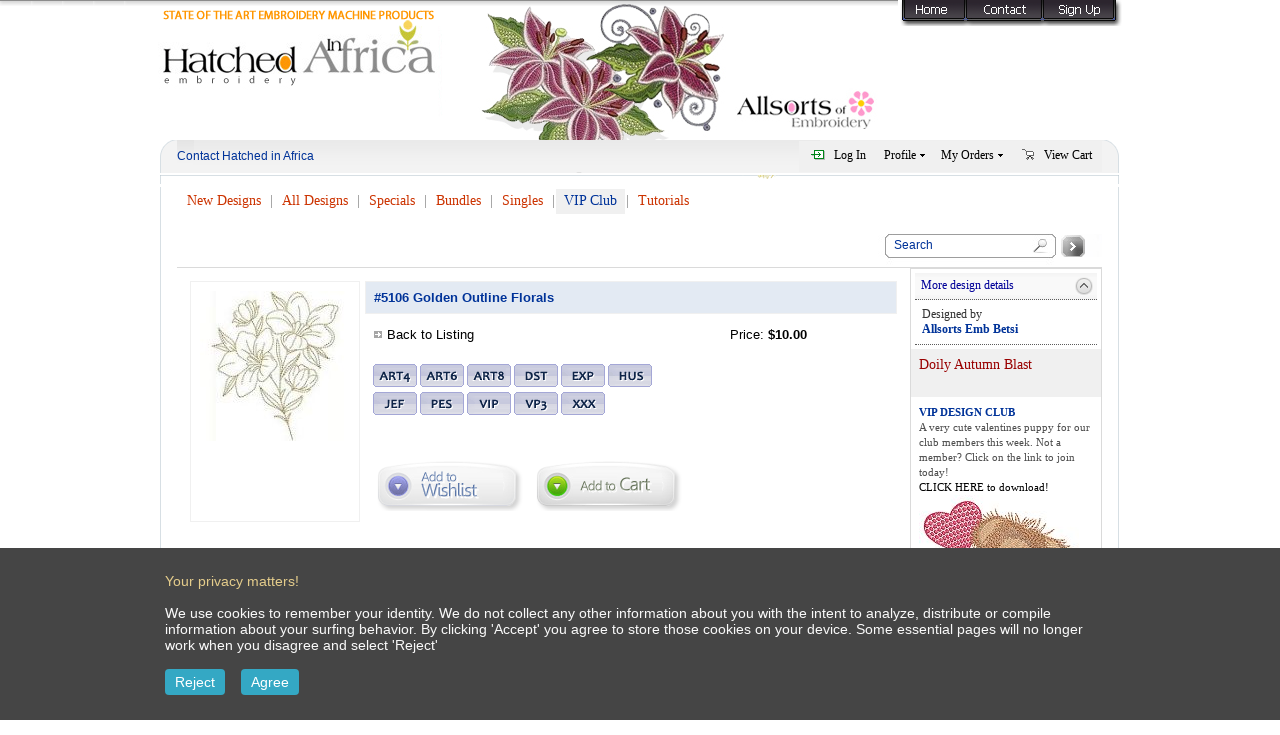

--- FILE ---
content_type: text/html; charset=utf-8
request_url: https://hatchedinafrica.com/detail.aspx?id=5106&c=60&sc=
body_size: 57888
content:

<!DOCTYPE html>
<html  lang="en">
<head id="Head1"><link rel="stylesheet" type="text/css" href="/DXR.axd?r=1_3-UDZHk" /><link rel="stylesheet" type="text/css" href="/DXR.axd?r=1_4-UDZHk" /><link rel="stylesheet" type="text/css" href="/DXR.axd?r=1_2-UDZHk" /><link rel="stylesheet" type="text/css" href="/DXR.axd?r=0_3184-NDZHk" /><link rel="stylesheet" type="text/css" href="/DXR.axd?r=0_3187-NDZHk" /><meta name="ROBOTS" content="NOINDEX, NOFOLLOW" />
<script type="text/javascript">

	(function () {
		var po = document.createElement('script'); po.type = 'text/javascript'; po.async = true;
		po.src = 'https://apis.google.com/js/plusone.js';
		var s = document.getElementsByTagName('script')[0]; s.parentNode.insertBefore(po, s);
	})();
</script>
<script src="includes/smooth.pack.js" type="text/javascript"></script>
<script type="text/javascript" src="includes/script.js"></script>
<link rel="stylesheet" href="includes/main.css" type="text/css" /><title>
	HatchedInAfrica.com | Product Detail
</title>
<script type="text/javascript" src="https://ajax.googleapis.com/ajax/libs/jquery/1.4.2/jquery.min.js"></script>
<script src="includes/jquery-1.5.2.min.js" type="text/javascript"></script>
<script src="includes/jquery.imageLens.js" type="text/javascript"></script>
<style type="text/css">
.div1	{
	height:150px;	width:145px;
	border-style:solid;border-width:0px;border-color:#6699cc;
	background-repeat:no-repeat;
	background-position:center center;	}
</style>
<meta http-equiv="Content-Type" content="text/html; charset=iso-8859-1" />
<script type="text/javascript">
	$(document).ready(function () {
		$('#pthumbnail').imageLens({ lensSize: 150, imageSrc: 'https://hatchedinafrica.com/projects/fullsize/5106-.jpg' });
	});
	(function () {
		var po = document.createElement('script'); po.type = 'text/javascript'; po.async = true;
		po.src = 'https://apis.google.com/js/plusone.js';
		var s = document.getElementsByTagName('script')[0]; s.parentNode.insertBefore(po, s);
	})();
function previewthis(id) {
	 document.location.href = "viewset.aspx?id=" + id;	 }
function addtocart() {
	 //document.getElementById("dwindow").style.display = "";
	 document.getElementById("cframe").src="addtocart.aspx?id="+document.getElementById("hidden1").value+"&cid="+document.getElementById("hidden2").value + "&pt=" + document.getElementById("hidden4").value;	 }
function addtowishlist() {
	 document.getElementById("cframe").src = "addtowishlist.aspx?id=" + document.getElementById("hidden1").value;	 }
function PayButton_Click() {
	 //document.getElementById("dwindow").style.display = "";
	 }
function download(f, u) {
	 document.getElementById("Iframe1").src = "download2.asp?file=" + f + "&uid=" + u;	 }
function login() {
	document.getElementById("dwindow").style.display = "";
	document.getElementById("cframe").src = "login1.aspx?r=5106";
}
function getFree() {
    var str = $("#santiTour").val();
    var utr = $("#HiddenField1").val();

	$.ajax({
		data: "",
		type: "post",
		dataType: "html",
		contentType: "application/x-www-form-urlencoded",
		url: "fromsanti.asp?id=1&code="+str+"&utr="+utr,
        success: function (antwoord) {
            //alert(antwoord);
            if (antwoord == "1") {

                $("#dwindow1").fadeIn();
                $("#dwindow1").load("fromsanti.asp?id=2&code=" + str + "&utr="+utr);
			}
			else {
				alert(antwoord);
			}
		},
		error: function (jqXHR, textStatus, errorThrown) {
			pAlert(errorThrown);
		}
	});
}
</script>
<script src="includes/activecontent.js" type="text/javascript"></script>
<style>
    #mainTable td {
        padding:8px;
    }
</style>


</head>
<body><a name="thetop"></a>
<div id="dwindow" style="z-index:3;position:fixed;padding:0px;margin:0px;display:none;background-color:transparent;width:100%;height:100%">
<iframe id="cframe" name="cframe" src="empty.htm" frameborder="0" width="100%" height="100%" scrolling="no" marginwidth="0" marginheight="0" allowtransparency="true" onload="resizeMe('cframe')"></iframe>
</div>
<div id="dwindow1" style="z-index:3;position:fixed;padding-top:100px;margin:0 auto;display:none;background-color:transparent;width:100%;"></div>
<form method="post" action="./detail.aspx?id=5106&amp;c=60&amp;sc=" id="form1">
<div class="aspNetHidden">
<input type="hidden" name="ScriptManager1_HiddenField" id="ScriptManager1_HiddenField" value="" />
<input type="hidden" name="__EVENTTARGET" id="__EVENTTARGET" value="" />
<input type="hidden" name="__EVENTARGUMENT" id="__EVENTARGUMENT" value="" />
<input type="hidden" name="__VIEWSTATE" id="__VIEWSTATE" value="/[base64]/[base64]/[base64]/[base64]" />
</div>

<script type="text/javascript">
//<![CDATA[
var theForm = document.forms['form1'];
if (!theForm) {
    theForm = document.form1;
}
function __doPostBack(eventTarget, eventArgument) {
    if (!theForm.onsubmit || (theForm.onsubmit() != false)) {
        theForm.__EVENTTARGET.value = eventTarget;
        theForm.__EVENTARGUMENT.value = eventArgument;
        theForm.submit();
    }
}
//]]>
</script>


<script src="/WebResource.axd?d=4JJr32XHj4z_zOhJInaym0m9ebtTYEhOnzI_rLENT99-a2yGqhFobno3umWEa0W9RxLhELMgAktaBUZLscu0bIE96daTDAQhqftMjWmmCQ41&amp;t=638901392248157332" type="text/javascript"></script>


<script src="/ScriptResource.axd?d=76QaGCw57yX06ZfxpM7GCdi2L9OuhiXz3fyrHRCzEDugENCHzLMTJI09mV9wa328grOg8WgmnjD_n5fGKHd91-x4q4DURuLKqsVWI8enXd_n0GV51gCgdK4iHgvjnXI_3dO7KZVkVugANuE1iSNqhQ2&amp;t=ffffffffdd783992" type="text/javascript"></script>
<script type="text/javascript">
//<![CDATA[
if (typeof(Sys) === 'undefined') throw new Error('ASP.NET Ajax client-side framework failed to load.');
//]]>
</script>

<script src="/ScriptResource.axd?d=tq2kE6sLW3kQ2F8RTrRe_mHoPlVM5b3IgSMMWh6L_cf6H4FLlyoquxp74U52xPSBdDaCh8ZnRoUDhPxkDX_cEkZSdk2a3SbNlg8FlkWR2oHNCMgYl40DsjdEpdbi77KFdt1K88BMvdA-4Nga9UlT_g2&amp;t=ffffffffdd783992" type="text/javascript"></script>
<div class="aspNetHidden">

	<input type="hidden" name="__VIEWSTATEGENERATOR" id="__VIEWSTATEGENERATOR" value="05E0F5E4" />
	<input type="hidden" name="__EVENTVALIDATION" id="__EVENTVALIDATION" value="/wEdAAcURmm5euY7pSFielCoNQYHYhM0SpqGl6sQ9WQzHF7zLhCDoNpPboi1xEFzwL/uamzgNCRoHZtlZuwEnSizgnLXotAvSGUTFG5GYseXqYgbavE5H1sw/9LztrZLineLWQSDgNLJ2BQawIKuch6vqM9TTtBUn1rNSYZSKIx40Pt12skqtxwC2zWsLFcTq3N5tMA=" />
</div>
<input type="hidden" id="hidden1" value='5106' />
<input type="hidden" id="hidden2" value='0' />
<input type="hidden" id="hidden3" value='' />
<input type="hidden" id="hidden4" value='1' />
<input type="hidden" name="HiddenField1" id="HiddenField1" value="0" />
<script type="text/javascript">
//<![CDATA[
Sys.WebForms.PageRequestManager._initialize('ScriptManager1', 'form1', [], [], [], 90, '');
//]]>
</script>

<div style="height:100%" id="maindiv">
<table width="100%" border="0" cellpadding="0" cellspacing="0" style="height:100%">
	<tr>
		<td width="50%" height="26" style="background:URL(images/v2_01.png);"></td>
		<td width="748" height="26" colspan="2">
			<img src="images/v2_02.png" width="748" height="26" alt="" style="display:block;" /></td>
		<td width="232" height="26" colspan="2">
			<img src="images/v2_03.png" width="232" height="26" alt="" usemap="#topright" style="display:block;" /></td>
		<td width="50%" height="26" style="background:URL(images/v2_04.png)"></td>
	</tr>
	<tr>
		<td width="50%" height="114" style="background:URL(images/v2_05.png)"></td>
		<td width="748" height="114" colspan="2">
			<img src="images/v2_06.jpg" width="748" height="114" alt="" style="display:block;" /></td>
		<td width="232" height="114" colspan="2">
			<div id="google_translate_element" style="width:100%;text-align:center;border:0px;"></div>
			<script type="text/javascript">
				function googleTranslateElementInit() {
					new google.translate.TranslateElement({ pageLanguage: 'en', layout: google.translate.TranslateElement.InlineLayout.SIMPLE }, 'google_translate_element');
				}
			</script><script type="text/javascript" src="https://translate.google.com/translate_a/element.js?cb=googleTranslateElementInit"></script>
		</td>
		<td width="50%" height="114" style="background:URL(images/v2_08.png)"></td>
	</tr>
	<tr>
		<td width="31" height="33" style="background:URL(images/v2_09.png)"></td>
		<td width="27" height="33">
			<img src="images/v2_10.png" width="27" height="33" alt="" style="display:block;" /></td>
		<td width="925" colspan="2" style="background:URL(images/v2_11.jpg);height:33px;width:925px">
		<table width="100%" border="0" cellpadding="0" cellspacing="0" class="blue12">
		<tr>
		<td width="40%">Contact Hatched in Africa</td>
		<td width="20%"></td>
		<td width="40%" align="right"><input type="hidden" name="topmenu3$HiddenField1" id="topmenu3_HiddenField1" />
<input type="hidden" name="topmenu3$HiddenField2" id="topmenu3_HiddenField2" />












<div id="topmenu3_PlaceHolder2">
	
<input type="hidden" id="topmenu3_ASPxMenu1SI" name="topmenu3_ASPxMenu1SI" value="" /><script id="dxis_1639983281" src="/DXR.axd?r=1_42-UDZHk" type="text/javascript"></script><script id="dxis_1294831817" src="/DXR.axd?r=1_75-UDZHk" type="text/javascript"></script><script id="dxis_2021202417" src="/DXR.axd?r=1_68-UDZHk" type="text/javascript"></script><script id="dxis_1294755587" src="/DXR.axd?r=1_73-UDZHk" type="text/javascript"></script><script id="dxis_914080950" src="/DXR.axd?r=1_58-UDZHk" type="text/javascript"></script><script id="dxis_2020915433" src="/DXR.axd?r=1_60-UDZHk" type="text/javascript"></script><script id="dxis_1639953944" src="/DXR.axd?r=1_45-UDZHk" type="text/javascript"></script><table cellspacing="0" cellpadding="0" id="topmenu3_ASPxMenu1" style="border-collapse:collapse;border-collapse:separate;">
		<tr>
			<td class="dxmMenu" valign="top" style="border-style:None;font-size:12px;border-bottom-style:None;"><table cellspacing="0" cellpadding="0" style="height:100%;border-collapse:collapse;border-collapse:separate;">
				<tr>
					<td id="topmenu3_ASPxMenu1_DXI0_I" class="dxmMenuItemWithImage dxmMenuItemLeftImageSpacing" onclick="aspxMIClick(event, &#39;topmenu3_ASPxMenu1&#39;, &#39;0&#39;)" style="cursor:pointer;text-align:Left;border-right:0px!important;"><a href="login.aspx"><img id="topmenu3_ASPxMenu1_DXI0_Img" src="images/gutter/08.png" alt="" /></a></td><td id="topmenu3_ASPxMenu1_DXI0_T" class="dxmMenuItemWithImage" onclick="aspxMIClick(event, &#39;topmenu3_ASPxMenu1&#39;, &#39;0&#39;)" style="font-size:12px;cursor:pointer;text-align:Left;border-left:0px!important;padding-left:0px!important;"><a href="login.aspx" style="font-size:12px;">Log In</a></td><td><div id="topmenu3_ASPxMenu1_DXI0_II" class="dxmMenuItemSpacing" style="height:1px;overflow:hidden;">

					</div></td><td id="topmenu3_ASPxMenu1_DXI1_T" class="dxmMenuItemWithPopOutImage" onclick="aspxMIClick(event, &#39;topmenu3_ASPxMenu1&#39;, &#39;1&#39;)" style="font-size:12px;cursor:pointer;text-align:Left;border-right:0px!important;padding-right:4px!important;"><span style="font-size:12px;cursor:pointer;">Profile</span></td><td id="topmenu3_ASPxMenu1_DXI1_P" class="dxmMenuItemWithPopOutImage" onclick="aspxMIClick(event, &#39;topmenu3_ASPxMenu1&#39;, &#39;1&#39;)" style="cursor:pointer;padding-left:0px!important;border-left:0px!important;"><img id="topmenu3_ASPxMenu1_DXI1_PImg" class="dxWeb_mHorizontalPopOut" src="/DXR.axd?r=1_5-UDZHk" alt="v" /></td><td><div id="topmenu3_ASPxMenu1_DXI1_II" class="dxmMenuItemSpacing" style="height:1px;overflow:hidden;">

					</div></td><td id="topmenu3_ASPxMenu1_DXI2_T" class="dxmMenuItemWithPopOutImage" onclick="aspxMIClick(event, &#39;topmenu3_ASPxMenu1&#39;, &#39;2&#39;)" style="font-size:12px;cursor:pointer;text-align:Left;border-right:0px!important;padding-right:4px!important;"><span style="font-size:12px;cursor:pointer;">My Orders</span></td><td id="topmenu3_ASPxMenu1_DXI2_P" class="dxmMenuItemWithPopOutImage" onclick="aspxMIClick(event, &#39;topmenu3_ASPxMenu1&#39;, &#39;2&#39;)" style="cursor:pointer;padding-left:0px!important;border-left:0px!important;"><img id="topmenu3_ASPxMenu1_DXI2_PImg" class="dxWeb_mHorizontalPopOut" src="/DXR.axd?r=1_5-UDZHk" alt="v" /></td><td><div id="topmenu3_ASPxMenu1_DXI2_II" class="dxmMenuItemSpacing" style="height:1px;overflow:hidden;">

					</div></td><td id="topmenu3_ASPxMenu1_DXI3_I" class="dxmMenuItemWithImage dxmMenuItemLeftImageSpacing" onclick="aspxMIClick(event, &#39;topmenu3_ASPxMenu1&#39;, &#39;3&#39;)" style="cursor:pointer;text-align:Left;border-right:0px!important;"><a href="viewcart.aspx"><img id="topmenu3_ASPxMenu1_DXI3_Img" src="images/gutter/07.png" alt="" /></a></td><td id="topmenu3_ASPxMenu1_DXI3_T" class="dxmMenuItemWithImage" onclick="aspxMIClick(event, &#39;topmenu3_ASPxMenu1&#39;, &#39;3&#39;)" style="font-size:12px;cursor:pointer;text-align:Left;border-left:0px!important;padding-left:0px!important;"><a href="viewcart.aspx" style="font-size:12px;">View Cart</a></td>
				</tr>
			</table></td>
		</tr>
	</table><div id="topmenu3_ASPxMenu1_DXM1_" style="position:absolute;left:0px;top:0px;z-index:20000;visibility:hidden;display:none;">
		<table id="topmenu3_ASPxMenu1_DXMST1_" cellspacing="0" cellpadding="0" style="border-collapse:collapse;border-collapse:separate;position:relative;">
			<tr>
				<td class="dxmSubMenu black12" style="font-size:12px;"><table cellspacing="0" cellpadding="0" style="border-collapse:collapse;border-collapse:separate;">
					<tr id="topmenu3_ASPxMenu1_DXI1i0_" onclick="aspxMIClick(event, &#39;topmenu3_ASPxMenu1&#39;, &#39;1i0&#39;)">
						<td id="topmenu3_ASPxMenu1_DXI1i0_I" class="dxmSubMenuGutter dxmSubMenuItemWithImage" style="width:16px;cursor:pointer;text-align:Left;padding-right:3px!important;border-right:0px!important;"><a href="login.aspx"><img id="topmenu3_ASPxMenu1_DXI1i0_Img" src="images/gutter/08.png" alt="" /></a></td><td id="topmenu3_ASPxMenu1_DXI1i0_N" class="dxmSubMenuItemWithImage dxmSubMenuItemImageSpacing" style="cursor:pointer;"><div style="overflow:hidden;">

						</div></td><td id="topmenu3_ASPxMenu1_DXI1i0_T" class="dxmSubMenuItemWithImage" style="font-size:12px;width:100%;cursor:pointer;text-align:Left;border-left:0px!important;padding-left:0px!important;"><a href="login.aspx" style="font-size:12px;">Log In</a></td>
					</tr><tr id="topmenu3_ASPxMenu1_DXI1i0_II" class="dxmSubMenuItemSpacing">
						<td class="dxmSubMenuGutter" style="cursor:pointer;"></td><td></td><td colspan="1"></td>
					</tr><tr>
						<td class="dxmSubMenuGutter dxmSubMenuItemWithImage dxmDisabled" style="width:16px;cursor:default;text-align:Left;padding-right:3px!important;border-right:0px!important;"><img src="images/gutter/01a.png" alt="" /></td><td class="dxmSubMenuItemWithImage dxmDisabled dxmSubMenuItemImageSpacing" style="cursor:default;"><div style="overflow:hidden;">

						</div></td><td class="dxmSubMenuItemWithImage dxmDisabled" style="font-size:12px;width:100%;cursor:default;text-align:Left;border-left:0px!important;padding-left:0px!important;"><span style="font-size:12px;cursor:default;">Change Profile</span></td>
					</tr><tr id="topmenu3_ASPxMenu1_DXI1i1_II" class="dxmSubMenuItemSpacing">
						<td class="dxmSubMenuGutter dxmDisabled" style="cursor:default;"></td><td></td><td colspan="1"></td>
					</tr><tr>
						<td class="dxmSubMenuGutter dxmSubMenuItemWithImage dxmDisabled" style="width:16px;cursor:default;text-align:Left;padding-right:3px!important;border-right:0px!important;"><img src="images/gutter/02a.png" alt="" /></td><td class="dxmSubMenuItemWithImage dxmDisabled dxmSubMenuItemImageSpacing" style="cursor:default;"><div style="overflow:hidden;">

						</div></td><td class="dxmSubMenuItemWithImage dxmDisabled" style="font-size:12px;width:100%;cursor:default;text-align:Left;border-left:0px!important;padding-left:0px!important;"><span style="font-size:12px;cursor:default;">Change Password</span></td>
					</tr><tr id="topmenu3_ASPxMenu1_DXI1i2_II" class="dxmSubMenuItemSpacing">
						<td class="dxmSubMenuGutter dxmDisabled" style="cursor:default;"></td><td></td><td colspan="1"></td>
					</tr><tr>
						<td class="dxmSubMenuGutter dxmSubMenuItemWithImage dxmDisabled" style="width:16px;cursor:default;text-align:Left;padding-right:3px!important;border-right:0px!important;"><img src="images/gutter/03a.png" alt="" /></td><td class="dxmSubMenuItemWithImage dxmDisabled dxmSubMenuItemImageSpacing" style="cursor:default;"><div style="overflow:hidden;">

						</div></td><td class="dxmSubMenuItemWithImage dxmDisabled" style="font-size:12px;width:100%;cursor:default;text-align:Left;border-left:0px!important;padding-left:0px!important;"><span style="font-size:12px;cursor:default;">Change Email Address</span></td>
					</tr><tr id="topmenu3_ASPxMenu1_DXI1i3_II" class="dxmSubMenuItemSpacing">
						<td class="dxmSubMenuGutter dxmDisabled" style="cursor:default;"></td><td></td><td colspan="1"></td>
					</tr><tr>
						<td class="dxmSubMenuGutter dxmSubMenuItemWithImage dxmDisabled" style="width:16px;cursor:default;text-align:Left;padding-right:3px!important;border-right:0px!important;"><img src="images/gutter/04a.png" alt="" /></td><td class="dxmSubMenuItemWithImage dxmDisabled dxmSubMenuItemImageSpacing" style="cursor:default;"><div style="overflow:hidden;">

						</div></td><td class="dxmSubMenuItemWithImage dxmDisabled" style="font-size:12px;width:100%;cursor:default;text-align:Left;border-left:0px!important;padding-left:0px!important;"><span style="font-size:12px;cursor:default;">My Favorites</span></td>
					</tr><tr id="topmenu3_ASPxMenu1_DXI1i4_II" class="dxmSubMenuItemSpacing">
						<td class="dxmSubMenuGutter dxmDisabled" style="cursor:default;"></td><td></td><td colspan="1"></td>
					</tr><tr>
						<td class="dxmSubMenuGutter dxmSubMenuItemWithImage dxmDisabled" style="width:16px;cursor:default;text-align:Left;padding-right:3px!important;border-right:0px!important;"><img src="images/gutter/05a.png" alt="" /></td><td class="dxmSubMenuItemWithImage dxmDisabled dxmSubMenuItemImageSpacing" style="cursor:default;"><div style="overflow:hidden;">

						</div></td><td class="dxmSubMenuItemWithImage dxmDisabled" style="font-size:12px;width:100%;cursor:default;text-align:Left;border-left:0px!important;padding-left:0px!important;"><span style="font-size:12px;cursor:default;">My Bookmarks</span></td>
					</tr>
				</table></td><td style="background:url('/DXR.axd?r=1_25-UDZHk') no-repeat left top;"></td>
			</tr><tr>
				<td style="background:url('/DXR.axd?r=1_24-UDZHk') no-repeat left top;"></td><td style="background:url('/DXR.axd?r=1_26-UDZHk') no-repeat left top;"><div style="height:5px;width:5px;">

				</div></td>
			</tr>
		</table>
	</div><div id="topmenu3_ASPxMenu1_DXM2_" style="position:absolute;left:0px;top:0px;z-index:20000;visibility:hidden;display:none;">
		<table id="topmenu3_ASPxMenu1_DXMST2_" cellspacing="0" cellpadding="0" style="border-collapse:collapse;border-collapse:separate;position:relative;">
			<tr>
				<td class="dxmSubMenu black12" style="font-size:12px;"><table cellspacing="0" cellpadding="0" style="border-collapse:collapse;border-collapse:separate;">
					<tr id="topmenu3_ASPxMenu1_DXI2i0_" onclick="aspxMIClick(event, &#39;topmenu3_ASPxMenu1&#39;, &#39;2i0&#39;)">
						<td id="topmenu3_ASPxMenu1_DXI2i0_I" class="dxmSubMenuGutter dxmSubMenuItemWithImage" style="width:16px;cursor:pointer;text-align:Left;padding-right:3px!important;border-right:0px!important;"><a href="login.aspx"><img id="topmenu3_ASPxMenu1_DXI2i0_Img" src="images/gutter/08.png" alt="" /></a></td><td id="topmenu3_ASPxMenu1_DXI2i0_N" class="dxmSubMenuItemWithImage dxmSubMenuItemImageSpacing" style="cursor:pointer;"><div style="overflow:hidden;">

						</div></td><td id="topmenu3_ASPxMenu1_DXI2i0_T" class="dxmSubMenuItemWithImage" style="font-size:12px;width:100%;cursor:pointer;text-align:Left;border-left:0px!important;padding-left:0px!important;"><a href="login.aspx" style="font-size:12px;">Log in</a></td>
					</tr>
				</table></td><td style="background:url('/DXR.axd?r=1_25-UDZHk') no-repeat left top;"></td>
			</tr><tr>
				<td style="background:url('/DXR.axd?r=1_24-UDZHk') no-repeat left top;"></td><td style="background:url('/DXR.axd?r=1_26-UDZHk') no-repeat left top;"><div style="height:5px;width:5px;">

				</div></td>
			</tr>
		</table>
	</div><script id="dxss_1469909474" type="text/javascript">
<!--
aspxAddHoverItems('topmenu3_ASPxMenu1',[[['dxmMenuItemHoverWithImage'],[''],['DXI0_','DXI3_'],['I','N','T','P'],[[''],['']],['Img','PImg']],[['dxmMenuItemHoverWithPopOutImage'],[''],['DXI1_','DXI2_'],['I','N','T','P'],[['',''],['','']],['Img','PImg']],[[''],[''],['DXMST1_','DXMBC1_','DXMST2_','DXMBC2_']],[['dxmSubMenuItemHoverWithImage'],[''],['DXI1i0_','DXI2i0_'],['I','N','T','P'],[[''],['']],['Img','PImg']]]);
aspxRemoveHoverItems('topmenu3_ASPxMenu1',[[['DXI1i1_','DXI1i2_','DXI1i3_','DXI1i4_','DXI1i5_']]]);
aspxAddSelectedItems('topmenu3_ASPxMenu1',[[['dxmMenuItemSelectedWithImage'],[''],['DXI0_','DXI3_'],['I','N','T','P'],[[''],['']],['Img','PImg']],[['dxmMenuItemSelectedWithPopOutImage'],[''],['DXI1_','DXI2_'],['I','N','T','P'],[['',''],['','']],['Img','PImg']],[['dxmSubMenuItemSelectedWithImage'],[''],['DXI1i0_','DXI2i0_'],['I','N','T','P'],[[''],['']],['Img','PImg']]]);
aspxRemoveSelectedItems('topmenu3_ASPxMenu1',[[['DXI1i1_','DXI1i2_','DXI1i3_','DXI1i4_','DXI1i5_']]]);

var dxo = new ASPxClientMenu('topmenu3_ASPxMenu1');
window['topmenu3_ASPxMenu1'] = dxo;
dxo.uniqueID = 'topmenu3$ASPxMenu1';
dxo.allowSelectItem=true;
dxo.InlineInitialize();

//-->
</script>

</div>
</td>
		</tr></table>
		</td>
		<td width="28" height="33">
			<img src="images/v2_12.png" width="28" height="33" alt="" style="display:block;" /></td>
		<td width="29" height="33"></td>
	</tr>
	<tr>
		<td height="9"></td>
		<td width="27" height="9">
			<img src="images/v2_15.png" width="27" height="9" alt="" /></td>
		<td width="925" height="9" colspan="2">
			<img src="images/v2_16.png" width="925" height="9" alt="" /></td>
		<td width="28" height="9">
			<img src="images/v2_17.png" width="28" height="9" alt="" /></td>
		<td width="29" height="9"></td>
	</tr>
	<tr>
		<td width="50%"></td>
		<td width="27" style="background:URL(images/v2_20.png)"></td>
		<td width="925" colspan="2">
		<!-- body -->

		<table width="100%" border="0" cellpadding="0" cellspacing="0" class="blue12">
			<tr>
				<td width="100%"><table cellspacing="0" cellpadding="0" id="topmenu2_ASPxMenu1" style="border-collapse:collapse;border-collapse:separate;">
	<tr>
		<td class="dxmMenu" valign="top" style="background-color:White;border-style:None;"><table cellspacing="0" cellpadding="0" style="height:100%;border-collapse:collapse;border-collapse:separate;">
			<tr>
				<td id="topmenu2_ASPxMenu1_DXI0_T" class="dxmMenuItem black14" onclick="aspxMIClick(event, &#39;topmenu2_ASPxMenu1&#39;, &#39;0&#39;)" style="color:#CC3300;background-color:White;border-color:White;cursor:pointer;"><a href="designs.aspx?id=new" style="color:#CC3300;">New Designs</a></td><td><div id="topmenu2_ASPxMenu1_DXI0_II" class="dxmMenuItemSeparatorSpacing" style="height:1px;overflow:hidden;">

				</div></td><td id="topmenu2_ASPxMenu1_DXI1_ISF" class="dxmMenuFullHeightSeparator" style="background-image:url(images/sep.png);background-repeat:no-repeat;"><div class="dx">

				</div></td><td id="topmenu2_ASPxMenu1_DXI1_IS" class="dxmMenuSeparator"><div class="dx" style="background-image:url(images/sep.png);background-repeat:no-repeat;">

				</div></td><td><div id="topmenu2_ASPxMenu1_DXI1_ISI" class="dxmMenuItemSeparatorSpacing" style="height:1px;overflow:hidden;">

				</div></td><td id="topmenu2_ASPxMenu1_DXI1_T" class="dxmMenuItem black14" onclick="aspxMIClick(event, &#39;topmenu2_ASPxMenu1&#39;, &#39;1&#39;)" style="color:#CC3300;background-color:White;border-color:White;cursor:pointer;"><a href="designs.aspx?id=all" style="color:#CC3300;">All Designs</a></td><td><div id="topmenu2_ASPxMenu1_DXI1_II" class="dxmMenuItemSeparatorSpacing" style="height:1px;overflow:hidden;">

				</div></td><td id="topmenu2_ASPxMenu1_DXI2_ISF" class="dxmMenuFullHeightSeparator" style="background-image:url(images/sep.png);background-repeat:no-repeat;"><div class="dx">

				</div></td><td id="topmenu2_ASPxMenu1_DXI2_IS" class="dxmMenuSeparator"><div class="dx" style="background-image:url(images/sep.png);background-repeat:no-repeat;">

				</div></td><td><div id="topmenu2_ASPxMenu1_DXI2_ISI" class="dxmMenuItemSeparatorSpacing" style="height:1px;overflow:hidden;">

				</div></td><td id="topmenu2_ASPxMenu1_DXI2_T" class="dxmMenuItem black14" onclick="aspxMIClick(event, &#39;topmenu2_ASPxMenu1&#39;, &#39;2&#39;)" style="color:#CC3300;background-color:White;border-color:White;cursor:pointer;"><a href="designs.aspx?c=63" style="color:#CC3300;">Specials</a></td><td><div id="topmenu2_ASPxMenu1_DXI2_II" class="dxmMenuItemSeparatorSpacing" style="height:1px;overflow:hidden;">

				</div></td><td id="topmenu2_ASPxMenu1_DXI3_ISF" class="dxmMenuFullHeightSeparator" style="background-image:url(images/sep.png);background-repeat:no-repeat;"><div class="dx">

				</div></td><td id="topmenu2_ASPxMenu1_DXI3_IS" class="dxmMenuSeparator"><div class="dx" style="background-image:url(images/sep.png);background-repeat:no-repeat;">

				</div></td><td><div id="topmenu2_ASPxMenu1_DXI3_ISI" class="dxmMenuItemSeparatorSpacing" style="height:1px;overflow:hidden;">

				</div></td><td id="topmenu2_ASPxMenu1_DXI3_T" class="dxmMenuItem black14" onclick="aspxMIClick(event, &#39;topmenu2_ASPxMenu1&#39;, &#39;3&#39;)" style="color:#CC3300;background-color:White;border-color:White;cursor:pointer;"><a href="designs.aspx?id=bundles" style="color:#CC3300;">Bundles</a></td><td><div id="topmenu2_ASPxMenu1_DXI3_II" class="dxmMenuItemSeparatorSpacing" style="height:1px;overflow:hidden;">

				</div></td><td id="topmenu2_ASPxMenu1_DXI4_ISF" class="dxmMenuFullHeightSeparator" style="background-image:url(images/sep.png);background-repeat:no-repeat;"><div class="dx">

				</div></td><td id="topmenu2_ASPxMenu1_DXI4_IS" class="dxmMenuSeparator"><div class="dx" style="background-image:url(images/sep.png);background-repeat:no-repeat;">

				</div></td><td><div id="topmenu2_ASPxMenu1_DXI4_ISI" class="dxmMenuItemSeparatorSpacing" style="height:1px;overflow:hidden;">

				</div></td><td id="topmenu2_ASPxMenu1_DXI4_T" class="dxmMenuItem black14" onclick="aspxMIClick(event, &#39;topmenu2_ASPxMenu1&#39;, &#39;4&#39;)" style="color:#CC3300;background-color:White;border-color:White;cursor:pointer;"><a href="designs.aspx?id=singles" style="color:#CC3300;">Singles</a></td><td><div id="topmenu2_ASPxMenu1_DXI4_II" class="dxmMenuItemSeparatorSpacing" style="height:1px;overflow:hidden;">

				</div></td><td id="topmenu2_ASPxMenu1_DXI5_ISF" class="dxmMenuFullHeightSeparator" style="background-image:url(images/sep.png);background-repeat:no-repeat;"><div class="dx">

				</div></td><td id="topmenu2_ASPxMenu1_DXI5_IS" class="dxmMenuSeparator"><div class="dx" style="background-image:url(images/sep.png);background-repeat:no-repeat;">

				</div></td><td><div id="topmenu2_ASPxMenu1_DXI5_ISI" class="dxmMenuItemSeparatorSpacing" style="height:1px;overflow:hidden;">

				</div></td><td id="topmenu2_ASPxMenu1_DXI5_T" class="dxmMenuItem black14" onclick="aspxMIClick(event, &#39;topmenu2_ASPxMenu1&#39;, &#39;5&#39;)" style="color:#003399;background-color:#F0F0F0;border-color:White;cursor:pointer;"><a href="https://hatchedinafrica.com/club/" style="color:#003399;">VIP Club</a></td><td><div id="topmenu2_ASPxMenu1_DXI5_II" class="dxmMenuItemSeparatorSpacing" style="height:1px;overflow:hidden;">

				</div></td><td id="topmenu2_ASPxMenu1_DXI6_ISF" class="dxmMenuFullHeightSeparator" style="background-image:url(images/sep.png);background-repeat:no-repeat;"><div class="dx">

				</div></td><td id="topmenu2_ASPxMenu1_DXI6_IS" class="dxmMenuSeparator"><div class="dx" style="background-image:url(images/sep.png);background-repeat:no-repeat;">

				</div></td><td><div id="topmenu2_ASPxMenu1_DXI6_ISI" class="dxmMenuItemSeparatorSpacing" style="height:1px;overflow:hidden;">

				</div></td><td id="topmenu2_ASPxMenu1_DXI6_T" class="dxmMenuItem black14" onclick="aspxMIClick(event, &#39;topmenu2_ASPxMenu1&#39;, &#39;6&#39;)" style="color:#CC3300;background-color:White;border-color:White;cursor:pointer;"><a href="educational.aspx" style="color:#CC3300;">Tutorials</a></td>
			</tr>
		</table></td>
	</tr>
</table><script id="dxss_608452204" type="text/javascript">
<!--
aspxAddHoverItems('topmenu2_ASPxMenu1',[[['dxmMenuItemHover','dxmMenuItemHover'],['border-color:White;','border-bottom-color:White;border-top-color:White;'],['DXI0_','DXI1_','DXI2_','DXI3_','DXI4_','DXI5_','DXI6_'],['I','N','T','P'],[[''],[''],[''],[''],[''],[''],['']],['Img','PImg']],[['dxmScrollButtonHover'],[''],['DXSB0_U','DXSB0_D','DXSB1_U','DXSB1_D','DXSB2_U','DXSB2_D','DXSB3_U','DXSB3_D','DXSB4_U','DXSB4_D','DXSB5_U','DXSB5_D','DXSB6_U','DXSB6_D'],,[[''],[''],[''],[''],[''],[''],[''],[''],[''],[''],[''],[''],[''],['']],['Img']]]);

var dxo = new ASPxClientMenu('topmenu2_ASPxMenu1');
window['topmenu2_ASPxMenu1'] = dxo;
dxo.uniqueID = 'topmenu2$ASPxMenu1';
dxo.scrollInfo=['0','1','2','3','4','5','6'];
dxo.InlineInitialize();

//-->
</script></td>
			</tr>
			<tr>
				<td colspan="3" align="right" style="border-bottom:1px solid #dadada">
<table border="0" cellpadding="0" cellspacing="0" id="zoektafel">
	<tr>
		<td width="232" height="19" colspan="5">
			<img src="images/srch_01.png" width="232" height="19" alt="" /></td>
	</tr>
	<tr>
		<td width="19" height="22">
			<img src="images/srch_02.png" width="19" height="22" alt="" /></td>
		<td width="143" height="22">
		<input name="Searchdb2$topsearch" type="text" value="Search" maxlength="30" id="Searchdb2_topsearch" class="blue12" onclick="this.value=&#39;&#39;" style="background-color:White;border-style:None;height:18px;overflow:hidden;width:135px;text-align:left;margin-left:0px;padding-left:5px" /></td>
		<td width="29" height="22">
			<img src="images/srch_04.png" width="29" height="22" alt="" /></td>
		<td width="24" height="22">
			<input type="image" name="Searchdb2$ImageButton1" id="Searchdb2_ImageButton1" src="images/srch_05.png" /></td>
		<td width="17" height="22">
			<img src="images/srch_06.png" width="17" height="22" alt="" /></td>
	</tr>
	<tr>
		<td width="232" colspan="5">
			<img src="images/srch_07.jpg" width="232" height="10" alt="" /></td>
	</tr>
</table></td>
			</tr>
			<tr>
				<td width="100%" valign="top">




<table border="0" cellpadding="0" cellspacing="0" class="black11" style="width:100%">
<tr>
<td valign="top" width="80%">




<table border="0" cellpadding="0" cellspacing="0" class="black11" style="width:100%">
	<tr>
		<td style="border-style:solid;width:100%;border-width:0px;border-color:#000000;" valign="top">

		<table border="0" cellpadding="3" cellspacing="0" class="black12" style="width:100%;background-color:#ffffff;" id="mainTable">
			<tr>
				<td width="100%" valign="top" align="center" style="background-color:#ffffff;">
				<table cellpadding="5" cellspacing="5" class="black12" align="center" style="width:100%" border="0">
					<tr>
						<td rowspan="5" width="20%" align="center" style="border-style:solid;border-width:1px;border-color:#f0f0f0" valign="top">
						  
						  <div id="pictureframe" style="padding:1px;background-color:#ffffff" class="example">
						  <img id="pthumbnail" src="projects/thumbnails/5106-preview.JPG" /></div></td>
						<td colspan="3" style="border-style:solid;border-width:1px;border-color:#f0f0f0" bgcolor="#e3eaf3">
	 					  <span id="PageTitle" class="blue13" style="display:inline-block;font-weight:bold;width:100%;">#5106 Golden Outline Florals</span></td>
					</tr>
					<tr>
						<td width="26%">
						  <img src="images/ra.gif" alt="" /> <a id="HyperLink1" href="designs.aspx?c=&amp;pt=2"> Back to Listing</a></td>
						<td width="27%"></td>
						<td width="27%">
		  					<span id="prijs" class="black12">Price: <b>$10.00</b></span>
	 						
							<br />
                            
							</td>
					</tr>
					<tr>
						<td colspan="2">
						<span id="format" class="black10"><img src='images/formats/ART4.gif'>&nbsp;<img src='images/formats/ART6.gif'>&nbsp;<img src='images/formats/ART8.gif'>&nbsp;<img src='images/formats/DST.gif'>&nbsp;<img src='images/formats/EXP.gif'>&nbsp;<img src='images/formats/HUS.gif'>&nbsp;<br/><img src='images/formats/JEF.gif'>&nbsp;<img src='images/formats/PES.gif'>&nbsp;<img src='images/formats/VIP.gif'>&nbsp;<img src='images/formats/VP3.gif'>&nbsp;<img src='images/formats/XXX.gif'>&nbsp;</span></td>
                        <td>
                            
                        </td>

					</tr>
					<tr>
						<td colspan="3">
                            
                        </td>
					</tr>
					<tr>
						<td colspan="2">
							<div id="Panel1">
	
							<a onclick="addtowishlist();"><img src="images/addtofavorites.png" alt="" /></a>&nbsp;
							<a id="HyperLink4" href="javascript:addtocart();"><img src="images/addtocart.png" alt="" /></a>
							
</div>
						</td>
						<td align="center">
							
							
						</td>
					</tr>
				</table>
				<table cellpadding="2" cellspacing="2" class="black12" style="width:100%" border="0">
					<tr><td align="left"><span id="description"><p>12 Embroidery designs </p><p>Design sizes:<br>* 10&nbsp;5x7' Designs<br>*&nbsp;2 4x4' Designs<br><br>These designs will look beautiful on runners, blouses, tablecloths and more. <br></p></span></td></tr>

					<tr><td style="background-color:#f0f0f0" align="center">
						
						<a id="HyperLink3" class="pin-it-button" href="https://pinterest.com/pin/create/button/?url=http%3A%2F%2Fwww.hatchedinafrica.com%2Fdetail.aspx%3Fid%3D9356%26pt%3D2&amp;media=http%3A%2F%2Fwww.hatchedinafrica.com%2Fprojects%2Fthumbnails%2F5106-preview.JPG&amp;description=Golden Outline Florals" target="_blank"><img src="//assets.pinterest.com/images/PinExt.png" alt="Pin It" /></a>
						&nbsp;&nbsp;&nbsp;&nbsp;<span id="google1plus"><g:plusone size='medium' href='https://hatchedinafrica.com/detail.aspx?id=5106&pt=1'></g:plusone></span>
                        <a data-pin-do="buttonFollow" href="https://www.pinterest.com/hatchedi/">Hatched in Africa</a>
						</td>
					</tr>
					<tr>
						<td style="border-style:solid;border-width:1px;border-color:#f0f0f0" align="center" oncontextmenu="return false;" valign="top">
						
							<div style="display:inline-table;">
								<img alt="" id="i194976" src='projects/fullsize/5106-.jpg' style="margin:0 auto;" />
							</div>
							
							<div style="display:inline-table;">
								<img alt="" id="i194977" src='projects/fullsize/5106-194977.jpg' style="margin:0 auto;" />
							</div>
							
							<div style="display:inline-table;">
								<img alt="" id="i194978" src='projects/fullsize/5106-194978.jpg' style="margin:0 auto;" />
							</div>
							
							<div style="display:inline-table;">
								<img alt="" id="i194979" src='projects/fullsize/5106-194979.JPG' style="margin:0 auto;" />
							</div>
							
							<div style="display:inline-table;">
								<img alt="" id="i194980" src='projects/fullsize/5106-194980.JPG' style="margin:0 auto;" />
							</div>
							
							<div style="display:inline-table;">
								<img alt="" id="i194981" src='projects/fullsize/5106-194981.JPG' style="margin:0 auto;" />
							</div>
							
							<div style="display:inline-table;">
								<img alt="" id="i194982" src='projects/fullsize/5106-194982.JPG' style="margin:0 auto;" />
							</div>
							
							<div style="display:inline-table;">
								<img alt="" id="i194983" src='projects/fullsize/5106-194983.JPG' style="margin:0 auto;" />
							</div>
							
							<div style="display:inline-table;">
								<img alt="" id="i194984" src='projects/fullsize/5106-194984.JPG' style="margin:0 auto;" />
							</div>
							
							<div style="display:inline-table;">
								<img alt="" id="i194985" src='projects/fullsize/5106-194985.JPG' style="margin:0 auto;" />
							</div>
							
							<div style="display:inline-table;">
								<img alt="" id="i194986" src='projects/fullsize/5106-194986.JPG' style="margin:0 auto;" />
							</div>
							
							<div style="display:inline-table;">
								<img alt="" id="i194987" src='projects/fullsize/5106-194987.JPG' style="margin:0 auto;" />
							</div>
							
							<div style="display:inline-table;">
								<img alt="" id="i194988" src='projects/fullsize/5106-194988.JPG' style="margin:0 auto;" />
							</div>
							
							<div style="display:inline-table;">
								<img alt="" id="i194989" src='projects/fullsize/5106-194989.jpg' style="margin:0 auto;" />
							</div>
							
							<div style="display:inline-table;">
								<img alt="" id="i194990" src='projects/fullsize/5106-194990.JPG' style="margin:0 auto;" />
							</div>
							
							<div style="display:inline-table;">
								<img alt="" id="i194991" src='projects/fullsize/5106-194991.JPG' style="margin:0 auto;" />
							</div>
							
						</td>
					</tr>
				</table>

				

				</td>
			</tr>
		</table>
		</td>
	</tr>
	<tr>
		<td width="100%" align="center" style="text-align:center;" valign="top">
			
		</td>
	</tr>
</table>
<span id="label99"></span>
</td>
<td width="20%" valign="top" align="center" class="black12" style="font-family:Tahoma">

		<div style="border-style:solid;border-width:1px;border-color:#dadada;width:190px;background-color:#f0f0f0;text-align:center;overflow:hidden">
        <input type="hidden" id="nbMainGS" name="nbMainGS" value="1" /><input type="hidden" id="nbMainSI" name="nbMainSI" value="" /><table class="dxnbControl_SoftOrange" cellspacing="0" cellpadding="0" id="nbMain" style="color:#333333;border-color:White;width:100%;border-collapse:collapse;border-collapse:separate;">
	<tr>
		<td class="dxnbCtrl" valign="top" style="padding-left:0px;padding-right:0px;padding-top:0px;padding-bottom:0px;"><table cellspacing="0" cellpadding="0" style="color:#333333;width:100%;border-collapse:collapse;border-collapse:separate;">
			<tr>
				<td style="width:100%;"><table cellspacing="0" cellpadding="0" style="width:100%;border-collapse:collapse;border-collapse:separate;">
					<tr>
						<td id="nbMain_GHE0" class="dxnbGroupHeader_SoftOrange" style="color:#000099;width:100%;"><table cellspacing="0" cellpadding="0" style="color:#000099;width:100%;border-collapse:collapse;border-collapse:separate;">
							<tr>
								<td class="dxnb" style="width:100%;"><span style="color:#000099;">More design details</span></td><td class="dxnbImgCellRight_SoftOrange dxnb"><img class="dxWeb_nbCollapse_SoftOrange" src="/DXR.axd?r=1_5-UDZHk" alt="" /></td>
							</tr>
						</table></td>
					</tr><tr style="display:none;">
						<td id="nbMain_GHC0" class="dxnbGroupHeaderCollapsed_SoftOrange" onclick="aspxNBHClick(event, &#39;nbMain&#39;, 0)" style="color:#000099;width:100%;cursor:pointer;"><table cellspacing="0" cellpadding="0" style="color:#000099;width:100%;border-collapse:collapse;border-collapse:separate;">
							<tr>
								<td class="dxnb" style="width:100%;"><span style="color:#000099;">More design details</span></td><td class="dxnbImgCellRight_SoftOrange dxnb"><img class="dxWeb_nbExpand_SoftOrange" src="/DXR.axd?r=1_5-UDZHk" alt="" /></td>
							</tr>
						</table></td>
					</tr><tr>
						<td id="nbMain_GC0" class="dxnbGroupContent_SoftOrange" style="color:#333333;width:100%;border-top-width:0px;text-align:Center;padding-left:5px;padding-right:5px;padding-top:5px;padding-bottom:5px;"><div id="nbMain_GCA0">
							<table cellspacing="0" cellpadding="0" style="color:#333333;width:100%;border-collapse:collapse;border-collapse:separate;">
								<tr id="nbMain_I0i0_" onclick="aspxNBIClick(event, &#39;nbMain&#39;, 0, 0)">
									<td id="nbMain_I0i0_T" class="dxnbLargeItem_SoftOrange" style="color:#333333;border-style:None;width:100%;cursor:pointer;text-align:Left;padding-left:2px;padding-right:2px;padding-top:2px;padding-bottom:2px;"><span style="color:#333333;">Designed by <br/><b style='color:#003399'>Allsorts Emb Betsi</b><br/></span></td>
								</tr>
							</table>
						</div></td>
					</tr>
				</table></td>
			</tr>
		</table></td>
	</tr>
</table><script id="dxss_703330842" type="text/javascript">
<!--
aspxAddHoverItems('nbMain',[[['dxnbGroupHeaderHover_SoftOrange'],[''],['GHE0']],[['dxnbGroupHeaderCollapsedHover_SoftOrange'],[''],['GHC0']],[['dxnbLargeItemHover_SoftOrange'],['padding-left:2px;padding-top:2px;padding-right:2px;padding-bottom:2px;border-style:None;'],['I0i0_'],['I','T'],[['']],['Img']]]);
aspxAddSelectedItems('nbMain',[[['dxnbLargeItemSelected_SoftOrange'],['padding-left:2px;padding-top:2px;padding-right:2px;padding-bottom:2px;color:#666666;background-color:#F0F0F0;border-style:None;'],['I0i0_'],['I','T'],[['']],['Img']]]);

var dxo = new ASPxClientNavBar('nbMain');
window['nbMain'] = dxo;
dxo.autoCollapse=true;
dxo.enableAnimation=true;
dxo.allowSelectItem=true;
dxo.groupsExpanding=[true];
dxo.groupCount=1;
dxo.InlineInitialize();

//-->
</script>
			<div style="padding:8px;text-align:left">
			<span id="discountmessage" style="color:#990000;font-size:14px;">Doily Autumn Blast</span><br />
			<span id="freebiesmessage" style="font-size:12px;"></span></div>
		  <br />
	 		<input id="news11_S" name="news11" type="hidden" value="0;1" /><table class="dxdvControl" cellspacing="0" cellpadding="0" Border="0px" id="news11" style="background-color:White;border-width:1px;border-style:None;width:100%;border-collapse:collapse;border-top-style:None;">
	<tr>
		<td id="news11_CCell" class="dxdvCtrl" style="padding-left:0px;padding-right:0px;padding-top:0px;padding-bottom:0px;vertical-align:top;"><table cellspacing="0" cellpadding="0" style="width:100%;border-collapse:collapse;border-collapse:separate;">
			<tr>
				<td id="news11_ICell" class="dxdvContent"><table cellspacing="0" cellpadding="0" style="height:100%;width:100%;border-collapse:collapse;">
					<tr>
						<td class="dxdvItem" align="left" style="background-color:White;border-style:None;width:100%;vertical-align:Top;padding-left:8px;padding-right:8px;padding-top:8px;padding-bottom:8px;">
						<span class="blue11"><b>VIP DESIGN CLUB</b></span><br />
						<span class="grey11">A very cute valentines puppy for our club members this week. Not a member? Click on the link to join today!
<br>
<a href="https://hatchedinafrica.com/club/"> CLICK HERE to download! </a></span><br />
						<span style="text-align:center;width:100%;"><img alt="" src="projects/ads/1-ValentinePuppy_01_AD.jpg" /></span>
				</td>
					</tr><tr>
						<td style="height:1px;"><div style="height:1px;width:1px;overflow:hidden;">

						</div></td>
					</tr><tr>
						<td class="dxdvItem" align="left" style="background-color:White;border-style:None;width:100%;vertical-align:Top;padding-left:8px;padding-right:8px;padding-top:8px;padding-bottom:8px;">
						<span class="blue11"><b>Thread Conversion Chart</b></span><br />
						<span class="grey11"><a href="detail.aspx?id=4836&c=&sc="> CLICK HERE to download our thread conversion chart! </a>


</span><br />
						<span style="text-align:center;width:100%;"><img alt="" src="projects/ads/3-Thread.jpg" /></span>
				</td>
					</tr>
				</table></td>
			</tr>
		</table></td>
	</tr>
</table><table id="news11_LP" class="dxdvLoadingPanel" cellspacing="0" cellpadding="0" style="border-collapse:collapse;left:0px;top:0px;z-index:30000;display:none;">
	<tr>
		<td class="dx" style="padding-right:8px;"><img src="/DXR.axd?r=1_13-UDZHk" alt="" align="middle" /></td><td class="dx" style="padding-left:0px;">Loading&hellip;</td>
	</tr>
</table><script id="dxss_1154029398" type="text/javascript">
<!--

var dxo = new ASPxClientDataView('news11');
window['news11'] = dxo;
dxo.callBack = function(arg) { WebForm_DoCallback('news11',arg,aspxCallback,'news11',aspxCallbackError,true); };
dxo.InlineInitialize();

//-->
</script>
		</div>
		<div style="padding:15px;text-align:left;background-color:#f0f0f0;border-style:solid;border-width:1px;border-color:#dadada">
			Files in this set:<br />
			<span id="xfiles"><b>ART4</b> - 899.1 Kb<br/><b>ART6</b> - 949.4 Kb<br/><b>ART8</b> - 9,438.5 Kb<br/><b>DST</b> - 464.2 Kb<br/><b>EXP</b> - 437.7 Kb<br/><b>HUS</b> - 435.5 Kb<br/><b>JEF</b> - 438.3 Kb<br/><b>PES</b> - 616.9 Kb<br/><b>VIP</b> - 435.9 Kb<br/><b>VP3</b> - 440.1 Kb<br/><b>XXX</b> - 438.4 Kb<br/></span>
		</div>
				</td>
			</tr>
		</table>
		<span id="url" style="color:White;">detail.aspx?id=5106&c=60&sc=</span>
		<span id="title" style="display:inline-block;color:Black;width:100%;text-align:center;padding:10px">5106 Golden Outline Florals</span>
		<!-- end body -->






					<br />






				</td>
			</tr>
		</table>

		<!-- end body -->
		</td>
		<td width="28" style="background:URL(images/v2_22.png)"></td>
		<td width="50%"></td>
	</tr>
	<tr>
		<td width="50%" style="height:100%;"></td>
		<td width="980" colspan="4" style="height:100%;" valign="top" align="center">

		<table width="100%" border="0" cellpadding="0" cellspacing="0" style="height:100%">
		<tr>
			<td><img src="images/spacer.gif" width="10" height="1" alt="" /></td>
			<td style="border-width:0px 0px 0px 1px;border-style:solid;border-color:#e0e0e0;background-color:#f0f0f0;"><img src="images/spacer.gif" width="475" height="1" alt="" /></td>
			<td style="border-width:0px 1px 0px 0px;border-style:solid;border-color:#e0e0e0;background-color:#f0f0f0;"><img src="images/spacer.gif" width="475" height="1" alt="" /></td>
			<td><img src="images/spacer.gif" width="11" height="1" alt="" /></td>
		</tr>
		<tr>
			<td></td>
			<td style="height:100%;border-width:0px 1px 0px 1px;border-style:solid;border-color:#e0e0e0;background-color:#f0f0f0;" valign="top" colspan="2" class="black11">
			
<table id="bottomLinksACSX">
    <tr>
        <td valign="top" width="20%"><a href="#thetop">
            <img src="images/ra.gif" width="10" style="height: 10px" alt="" />
            Top of Page</a></td>
        <td width="75%">
            <table>
                <tr>
                    <td style="width: 50%;">
                        <img src="images/ra.gif" width="10" style="height: 10px" alt="" />
                        <a href="contact.aspx" style="color: #454545;">Contact Us</a></td>
                    <td style="width: 50%;">
                        <img src="images/ra.gif" width="10" style="height: 10px" alt="" />
                        <a href="links.aspx" style="color: #454545;">Links</a></td>
                </tr>
                <tr>
                    <td>
                        <img src="images/blu_dot.gif" width="100%" style="height: 2px" alt="" /></td>
                    <td>
                        <img src="images/blu_dot.gif" width="100%" style="height: 2px" alt="" /></td>
                </tr>
                <tr>
                    <td>
                        <img src="images/ra.gif" width="10" style="height: 10px" alt="" />
                        <a href="policies.aspx" style="color: #454545;">Policies</a></td>
                    <td>
                        <img src="images/ra.gif" width="10" style="height: 10px" alt="" />
                        <a href="blogs.aspx" style="color: #454545;">Hatched Forum</a></td>
                </tr>
                <tr>
                    <td>
                        <img src="images/blu_dot.gif" width="100%" style="height: 2px" alt="" /></td>
                    <td>
                        <img src="images/blu_dot.gif" width="100%" style="height: 2px" alt="" /></td>
                </tr>
                <tr>
                    <td>
                        <img src="images/ra.gif" width="10" style="height: 10px" alt="" />
                        <a href="carnabie.aspx" style="color: #454545;">Client Uploads</a></td>
                    <td>
                        <img src="images/ra.gif" width="10" style="height: 10px" alt="" />
                        <a href="aboutus.aspx" style="color: #454545;">About Us</a></td>
                </tr>
                <tr>
                    <td>
                        <img src="images/blu_dot.gif" width="100%" style="height: 2px" alt="" /></td>
                    <td>
                        <img src="images/blu_dot.gif" width="100%" style="height: 2px" alt="" /></td>
                </tr>
                <tr>
                    <td>
                        <img src="images/ra.gif" width="10" style="height: 10px" alt="" />
                        <a href="faq.aspx" style="color: #454545;">FAQ & Info</a></td>
                    <td>
                        <img src="images/ra.gif" width="10" style="height: 10px" alt="" />
                        <a href="team.aspx" style="color: #454545;">Meet the Team</a></td>
                </tr>
                <tr>
                    <td>
                        <img src="images/blu_dot.gif" width="100%" style="height: 2px" alt="" /></td>
                    <td>
                        <img src="images/blu_dot.gif" width="100%" style="height: 2px" alt="" /></td>
                </tr>
                <tr>
                    <td>
                        <map name="social" id="Map1">
                            <area alt="Hatched in Africa Yahoo Group" coords="37,3,2,35" href="http://groups.yahoo.com/group/HatchedDesignForum/" target="_blank" />
                            <area alt="Hatched in Africa on Facebook" coords="73,3,35,35" href="http://www.facebook.com/hatchedinafrica" />
                            <area alt="Hatched in Africa Yahoo Group Freebies/Notifications" coords="106,3,71,35" href="http://groups.yahoo.com/group/hatched_allsorts_notices/ " target="_blank" />
                            <area alt="Hatched in Africa on Pinterest" coords="142,3,102,35" href="http://pinterest.com/santihatchedina" target="_blank" />
                        </map>
                        <img src="images/social.png" alt="" width="150" height="39" usemap="#social" />
                    </td>
                    <td></td>
                </tr>
                <tr>
                    <td>
                        <img src="images/blu_dot.gif" width="100%" style="height: 2px" alt="" /></td>
                    <td></td>
                </tr>
            </table>
        </td>
    </tr>
</table>

</td>
			<td></td>
		</tr>
		</table>

		</td>
		<td width="50%"></td>
	</tr>
	<tr>
		<td width="31" height="1"></td>
		<td width="27" height="1"></td>
		<td width="721" height="1"></td>
		<td width="204" height="1"></td>
		<td width="28" height="1"></td>
		<td width="29" height="1"></td>
	</tr>
</table>

<script type="text/javascript" src="https://ajax.googleapis.com/ajax/libs/jquery/1.12.2/jquery.min.js"></script>

<script type="text/javascript">
    function setCookies(x) {
        $.ajax({
            data: "", type: "post", dataType: "html", contentType: "application/x-www-form-urlencoded", url: "cookies.aspx?x="+x,
            success: function () {
                $("#cookies").height("1px");
            },
            error: function (jqXHR, textStatus, errorThrown) {
                pAlert(errorThrown, "");
            }
        });
    }
</script>
<div id="cookies">
	
    <div class="cookiecontent">
        <span style="color:#e4cc8b;">Your privacy matters!</span><br /><br />
        We use cookies to remember your identity. We do not collect any other information about you with the intent to 
        analyze, distribute or compile information about your surfing behavior.  By clicking 'Accept' you agree to store 
        those cookies on your device. Some essential pages will no longer work when you disagree and select 'Reject'
        <br /><br />
        <input type="button" class="smallbluebutton" value="Reject" onclick="setCookies('0');">&nbsp;&nbsp;&nbsp;
        <input type="button" class="smallbluebutton" value="Agree" onclick="setCookies('1');">
    </div>

</div>

<map name="topright" id="topright">
<area alt="" coords="0,0,63,22" href="default.aspx" />
<area alt="" coords="64,0,139,22" href="contact.aspx" />
<area alt="" coords="140,0,214,22" href="register.aspx" />
</map>
</div>


<script type="text/javascript">
//<![CDATA[
(function() {var fn = function() {$get("ScriptManager1_HiddenField").value = '';Sys.Application.remove_init(fn);};Sys.Application.add_init(fn);})();
var callBackFrameUrl='/WebResource.axd?d=NXsWoiwzCt_n9_P2LPVb-_U3ak3jdggJmjF06nfTk4GeU7AKg_SnKqZ9hpWbGc0ikt0W_pQlY3ONQJQeIHBcgcV3UMG0IpPVjtKXirfYWwI1&t=638901392248157332';
WebForm_InitCallback();//]]>
</script>
</form>
</body>
<script type="text/javascript" src="//assets.pinterest.com/js/pinit.js"></script>
</html>

--- FILE ---
content_type: text/html
request_url: https://hatchedinafrica.com/empty.htm
body_size: 38
content:
<html>
<head>
<title></title>
</head>
<body style="background-color:transparent;">
<table cellpadding="0" cellspacing="0" style="font-size:14px;font-family:Arial;text-align:bottom;z-index:155;">
<tr>
	<td></td>
</tr>
</table>
</body>
</html>



--- FILE ---
content_type: text/html; charset=utf-8
request_url: https://accounts.google.com/o/oauth2/postmessageRelay?parent=https%3A%2F%2Fhatchedinafrica.com&jsh=m%3B%2F_%2Fscs%2Fabc-static%2F_%2Fjs%2Fk%3Dgapi.lb.en.2kN9-TZiXrM.O%2Fd%3D1%2Frs%3DAHpOoo_B4hu0FeWRuWHfxnZ3V0WubwN7Qw%2Fm%3D__features__
body_size: 165
content:
<!DOCTYPE html><html><head><title></title><meta http-equiv="content-type" content="text/html; charset=utf-8"><meta http-equiv="X-UA-Compatible" content="IE=edge"><meta name="viewport" content="width=device-width, initial-scale=1, minimum-scale=1, maximum-scale=1, user-scalable=0"><script src='https://ssl.gstatic.com/accounts/o/2580342461-postmessagerelay.js' nonce="TM9ujEClC6IGVQnKWY3VHQ"></script></head><body><script type="text/javascript" src="https://apis.google.com/js/rpc:shindig_random.js?onload=init" nonce="TM9ujEClC6IGVQnKWY3VHQ"></script></body></html>

--- FILE ---
content_type: text/css
request_url: https://hatchedinafrica.com/DXR.axd?r=1_4-UDZHk
body_size: 545
content:
img 
{
	border-width: 0px;
}

.dx-clear
{
	display: block;
	clear: both;
	height: 0;
	width: 0;
	font-size: 0;
	line-height: 0;
	overflow: hidden;
	visibility: hidden;
}

.dxKBSW
{
	font-size:0;
}

/* ASPxInternalCheckBox */
.dxicbInput
{
	border: 0;
	width: 0;
	height: 0;
	padding: 0;
	background-color: transparent;
}

/* ASPxUploadControl */
.dxucEditAreaSys
{
    margin: 0px;
    font-family: Tahoma;
    font-size: 13px;
}
.dxucButtonSys
{
    color: #394EA2;
    cursor: pointer;
    font-family: Tahoma;
    font-size: 13px;
    white-space: nowrap;
}
.dxucButtonSys a[unselectable="on"]
{
    cursor: default;
    user-select: none;
	-moz-user-select: -moz-none;
	-khtml-user-select: none;
	-webkit-user-select: none;
}

/* ASPxPopupControl lite */
.dxpc-contentWrapper 
{
	display: table;
    width: 100%;
    border-spacing: 0;
    -webkit-box-sizing: border-box;
    -moz-box-sizing: border-box;
    box-sizing: border-box;
}
.dxpc-shadow 
{
	-moz-box-shadow: 0 2px 12px rgba(0, 0, 0, 0.34375);
    -webkit-box-shadow: 0 2px 12px rgba(0, 0, 0, 0.34375);
    box-shadow: 0 2px 12px rgba(0, 0, 0, 0.34375);
}

/* ASPxMenu lite */
.dxm-shadow 
{
	-moz-box-shadow: 1px 1px 3px rgba(0, 0, 0, 0.199219);
    -webkit-box-shadow: 1px 1px 3px rgba(0, 0, 0, 0.199219);
    box-shadow: 1px 1px 3px rgba(0, 0, 0, 0.199219);
}

/* ASPxDocking - Dock zone */
.dxdzControlVert 
{
    width: 200px;
    height: 400px;
}

.dxdzControlHor
{
    width: 400px;
    height: 200px;
}


.dxdzDisabled
{
}

.dxdzControlVert .dxdz-pnlPlcHolder, 
.dxdzControlHor .dxdz-pnlPlcHolder
{
    width: 0;
    height: 0;
    border: 2px solid #A3B5DA;
    background-color: #D1DAEC;
}

.dxdzControlHor .dxdz-pnlPlcHolder
{
    float: left;
}

/* Splitter */
.dxsplS
{
    display: inline-block;
}

/* Mobile */
.dxTouchVScrollHandle, .dxTouchHScrollHandle
{
    background-color: Black;
    position: absolute;
    opacity: 0;
    border-radius: 5px;
    -webkit-transition-property: opacity;
    -webkit-transition-duration: 0.3s;
    -webkit-transition-timing-function: ease-out;
}
.dxTouchVScrollHandle
{
    width: 5px;
    height: 50%;
    margin-bottom: 3px;
}
.dxTouchHScrollHandle
{
    width: 50%;
    height: 5px;
    margin-right: 3px;
}
.dxTouchScrollHandleVisible
{
    -webkit-transition-duration: 0s;
	opacity: 0.4!important;
}


--- FILE ---
content_type: text/css
request_url: https://hatchedinafrica.com/DXR.axd?r=0_3187-NDZHk
body_size: 13998
content:
/* iOS */
.dxfmControl_SoftOrange,
.dxnbGroupHeader_SoftOrange,
.dxnbGroupHeaderCollapsed_SoftOrange,
.dxnbGroupContent_SoftOrange > TABLE > TBODY > TR,
.dxtcTab_SoftOrange,
.dxtcActiveTab_SoftOrange,
.dxtv-nd_SoftOrange
{
	-webkit-tap-highlight-color: rgba(0,0,0,0);
}

/* -- CheckBox -- */
.dxICBFocused_SoftOrange 
{
	background-color: #848484!important;
}
.dxICheckBox_SoftOrange 
{
	display: inline-block;
	margin: auto;
	vertical-align: middle;
}
/* -- ASPxCallbackPanel -- */
.dxcpLoadingPanel_SoftOrange,
.dxcpLoadingPanelWithContent_SoftOrange
{
	font: 12px Tahoma;
	color: #f88538;
}
.dxcpLoadingPanelWithContent_SoftOrange 
{
	background-color: White;
	border: 1px solid #F88538;
}
.dxcpLoadingPanel_SoftOrange td.dx,
.dxcpLoadingPanelWithContent_SoftOrange td.dx
{
	white-space: nowrap;
	text-align: center;
	padding: 10px 20px 6px;
}
.dxcpLoadingDiv_SoftOrange
{
	background-color: Gray;
	opacity: 0.01;
	filter: progid:DXImageTransform.Microsoft.Alpha(Style=0, Opacity=1);
}
/* Disabled */
.dxcpDisabled_SoftOrange
{
	color: #ababab;
	cursor: default;
}

/* -- ASPxCloudControl -- */
.dxccControl_SoftOrange
{
	font-family: Tahoma;
	text-decoration: none;
	color: #92110e;
	background-color: #FFFFFF;
}
.dxccControl_SoftOrange a
{
	text-decoration: none!important;
}
.dxccControl_SoftOrange a:hover
{
	color: #f15e34!important;
}
.dxccControl_SoftOrange a:visited
{
	color: #a1a1a1!important;
}
/* Disabled */
.dxccDisabled_SoftOrange
{
	color: #ababab;
	cursor: default;
}

/* -- ASPxDataView -- */
.dxdvControl_SoftOrange 
{
	font: 10px Verdana;
	color: #707070;
	border: 4px solid #d3d3d3;
	background-color: #f9f9f9;
}
.dxdvControl_SoftOrange td.dxdvCtrl
{
	padding: 0px;
}
.dxdvLoadingPanel_SoftOrange
{
	font: 12px Tahoma;
	color: #f88538;
	background-color: White;
	border: 1px solid #F88538;
}
.dxdvLoadingPanel_SoftOrange td.dx
{
	white-space: nowrap;
	text-align: center;
	padding: 10px 20px 6px;
}
.dxdvContent_SoftOrange
{
	padding-top: 20px;
	padding-bottom: 20px;
	border-top: 1px dotted #5c5c5c;
	border-bottom: 1px dotted #5c5c5c;
}
.dxdvItem_SoftOrange
{
	font-size: 14px;
	background-color: #F9F9F9;
	padding: 5px 43px 12px;
	height: 180px;
	height: expression("154px");
}
.dxdvFlowItem_SoftOrange
{
	float: left;
	overflow: hidden;
}
.dxdvFlowItemsContainer_SoftOrange
{
}
.dxdvEmptyItem_SoftOrange
{
	font-size: 14px;
	text-align: left;
	vertical-align: top;
	padding: 5px 43px 12px;
	height: 180px;
	height: expression("154px");
}
.dxdvPagerPanel_SoftOrange
{
	padding-top: 8px;
	padding-bottom: 10px;
}
.dxdvEmptyData_SoftOrange
{
	color: Gray;
	padding: 12px 40px;
}
/* Disabled */
.dxdvDisabled_SoftOrange
{
	color: #848484;
	cursor: default;
}

/* -- ASPxHeadline -- */
.dxhlControl_SoftOrange 
{
	font: 12px Tahoma;
	color: black;
}
.dxhlControl_SoftOrange a
{
	color: #bc3f26;
}
.dxhlControl_SoftOrange a:hover
{
	color: #f15e34;
}
.dxhlContent_SoftOrange
{
	color: #707070;
} 
.dxhlDate_SoftOrange
{
	color: #C1C1C1;
	white-space: nowrap;
	font-size: 11px;
}
.dxhlHeader_SoftOrange
{
	font-size: 15px;
	color: #707070;
	line-height: 15px;
}
.dxhlDateHeader_SoftOrange
{
	font-size: 13px;
	color: Gray;
	font-weight: normal;
}
.dxhlLeftPanel_SoftOrange
{
	font-size: 10px;
}
.dxhlRightPanel_SoftOrange
{
	font-size: 10px;
}
.dxhlDateLeftPanel_SoftOrange
{
	font-size: 10px;
	color: Gray;
	white-space: nowrap;
}
.dxhlDateRightPanel_SoftOrange
{
	font-size: 10px;
	color: Gray;
	white-space: nowrap;
}
.dxhlTailDiv_SoftOrange
{
	color: #707070;
}
/* Disabled */
.dxhlDisabled_SoftOrange
{
	color: #ababab;
	cursor: default;
}

/* -- ASPxLoadingPanel -- */
.dxlpLoadingPanel_SoftOrange 
{
	font: 12px Tahoma;
	color: #f88538;
	background-color: White;
	border: 1px solid #F88538;
}
.dxlpLoadingPanel_SoftOrange  td.dx
{
	white-space: nowrap;
	text-align: center;
	padding: 10px 20px 6px;
}
.dxlpLoadingDiv_SoftOrange 
{
	background-color: #777777;
	opacity: 0.7;
	filter: progid:DXImageTransform.Microsoft.Alpha(Style=0, Opacity=70);
}

/* -- ASPxMenu -- */
.dxmMenu_SoftOrange,
.dxmVerticalMenu_SoftOrange,
.dxmSubMenu_SoftOrange,
.dxmMenu_SoftOrange a,
.dxmVerticalMenu_SoftOrange a,
.dxmSubMenu_SoftOrange a
{
	color: #707070;
	text-decoration: none;
}
.dxmLoadingPanel_SoftOrange
{
	font: 12px Tahoma;
	color: #f88538;
}
.dxmLoadingPanel_SoftOrange td.dx
{
	white-space: nowrap;
	text-align: center;
	padding: 6px;
}
.dxmMenu_SoftOrange,
.dxmVerticalMenu_SoftOrange
{
	font: 12px Tahoma;
	color: #707070;
	background-color: #F4F4F4;
	border: 3px solid #D3D3D3;
	padding: 1px;
}
.dxmMenuGutter_SoftOrange,
.dxmMenuRtlGutter_SoftOrange
{
}

.dxmMenuSeparator_SoftOrange .dx,
.dxmMenuFullHeightSeparator_SoftOrange .dx 
{
	font-size: 0;
	line-height: 0;
	overflow: hidden;
	width: 1px;
	height: 1px;
}
.dxmMenuSeparator_SoftOrange,
.dxmMenuFullHeightSeparator_SoftOrange
{
	width: 1px;
}

.dxmMenuSeparator_SoftOrange .dx,
.dxmMenuFullHeightSeparator_SoftOrange
{
	background: #F4F4F4 url('/DXR.axd?r=0_3167-NDZHk') no-repeat center top;
	width: 5px;
}
.dxmMenuSeparator_SoftOrange .dx
{
	height: 27px;
}
.dxmMenuFullHeightSeparator_SoftOrange
{
	display: none;
}
.dxmMenuVerticalSeparator_SoftOrange
{
	background: #F4F4F4 url('/DXR.axd?r=0_3168-NDZHk') repeat-x left;
	width: 100%;
	height: 3px;
}

.dxmMenuItem_SoftOrange,
.dxmMenuItemWithImage_SoftOrange,
.dxmMenuItemWithPopOutImage_SoftOrange,
.dxmMenuItemWithImageWithPopOutImage_SoftOrange,
.dxmVerticalMenuItem_SoftOrange,
.dxmVerticalMenuItemWithImage_SoftOrange,
.dxmVerticalMenuItemWithPopOutImage_SoftOrange,
.dxmVerticalMenuItemWithImageWithPopOutImage_SoftOrange,
.dxmVerticalMenuRtlItem_SoftOrange,
.dxmVerticalMenuRtlItemWithImage_SoftOrange,
.dxmVerticalMenuRtlItemWithPopOutImage_SoftOrange,
.dxmVerticalMenuRtlItemWithImageWithPopOutImage_SoftOrange,
.dxmMenuLargeItem_SoftOrange,
.dxmMenuLargeItemWithImage_SoftOrange,
.dxmMenuLargeItemWithPopOutImage_SoftOrange,
.dxmMenuLargeItemWithImageWithPopOutImage_SoftOrange,
.dxmVerticalMenuLargeItem_SoftOrange,
.dxmVerticalMenuLargeItemWithImage_SoftOrange,
.dxmVerticalMenuLargeItemWithPopOutImage_SoftOrange,
.dxmVerticalMenuLargeItemWithImageWithPopOutImage_SoftOrange,
.dxmVerticalMenuLargeRtlItem_SoftOrange,
.dxmVerticalMenuLargeRtlItemWithImage_SoftOrange,
.dxmVerticalMenuLargeRtlItemWithPopOutImage_SoftOrange,
.dxmVerticalMenuLargeRtlItemWithImageWithPopOutImage_SoftOrange
{
	background: #F4F4F4 url('/DXR.axd?r=0_3163-NDZHk') repeat-x left top;
	white-space: nowrap;
	padding: 5px 8px 5px 9px;
}

.dxmVerticalMenuItem_SoftOrange
{
	padding: 5px 19px 6px 9px;
}
.dxmVerticalMenuRtlItem_SoftOrange
{
	padding: 5px 9px 6px 19px;
}
.dxmVerticalMenuItemWithPopOutImage_SoftOrange
{
	padding: 5px 6px 6px 9px;
}
.dxmVerticalMenuRtlItemWithPopOutImage_SoftOrange
{
	padding: 5px 9px 6px 6px;
}
.dxmVerticalMenuItemWithImageWithPopOutImage_SoftOrange
{
	padding: 5px 4px 6px 7px;
}
.dxmVerticalMenuRtlItemWithImageWithPopOutImage_SoftOrange
{
	padding: 5px 7px 6px 4px;
}
.dxmVerticalMenuItemWithImage_SoftOrange
{
	padding: 5px 19px 6px 7px;
}
.dxmVerticalMenuRtlItemWithImage_SoftOrange
{
	padding: 5px 7px 6px 19px;
}
.dxmMenuLargeItem_SoftOrange,
.dxmMenuLargeItemWithImage_SoftOrange
{
	padding: 5px 12px 5px 11px;
}
.dxmMenuLargeItemWithPopOutImage_SoftOrange,
.dxmMenuLargeItemWithImageWithPopOutImage_SoftOrange
{
	padding: 5px 6px 5px 11px;
}
.dxmVerticalMenuLargeItem_SoftOrange,
.dxmVerticalMenuLargeItemWithImage_SoftOrange
{
	padding: 6px 12px 6px 11px;
}
.dxmVerticalMenuLargeRtlItem_SoftOrange,
.dxmVerticalMenuLargeRtlItemWithImage_SoftOrange
{
	padding: 6px 11px 6px 12px;
}
.dxmVerticalMenuLargeItemWithPopOutImage_SoftOrange,
.dxmVerticalMenuLargeItemWithImageWithPopOutImage_SoftOrange
{
	padding: 6px 6px 6px 11px;
}
.dxmVerticalMenuLargeRtlItemWithPopOutImage_SoftOrange,
.dxmVerticalMenuLargeRtlItemWithImageWithPopOutImage_SoftOrange
{
	padding: 6px 11px 6px 6px;
}
.dxmMenuItemDropDownButton_SoftOrange,
.dxmMenuLargeItemDropDownButton_SoftOrange,
.dxmMenuRtlItemDropDownButton_SoftOrange,
.dxmMenuLargeRtlItemDropDownButton_SoftOrange
{
	padding-right: 9px;
	padding-left: 9px;
}
.dxmVerticalMenuItemDropDownButton_SoftOrange,
.dxmVerticalMenuLargeItemDropDownButton_SoftOrange,
.dxmVerticalMenuRtlItemDropDownButton_SoftOrange,
.dxmVerticalMenuLargeRtlItemDropDownButton_SoftOrange
{
	padding-right: 6px;
	padding-left: 6px;
}

.dxmMenuItemSelected_SoftOrange,
.dxmMenuItemSelectedWithImage_SoftOrange,
.dxmMenuItemSelectedWithPopOutImage_SoftOrange,
.dxmMenuItemSelectedWithImageWithPopOutImage_SoftOrange,
.dxmVerticalMenuItemSelected_SoftOrange,
.dxmVerticalMenuItemSelectedWithImage_SoftOrange,
.dxmVerticalMenuItemSelectedWithPopOutImage_SoftOrange,
.dxmVerticalMenuItemSelectedWithImageWithPopOutImage_SoftOrange,
.dxmVerticalMenuRtlItemSelected_SoftOrange,
.dxmVerticalMenuRtlItemSelectedWithImage_SoftOrange,
.dxmVerticalMenuRtlItemSelectedWithPopOutImage_SoftOrange,
.dxmVerticalMenuRtlItemSelectedWithImageWithPopOutImage_SoftOrange,
.dxmMenuLargeItemSelected_SoftOrange,
.dxmMenuLargeItemSelectedWithImage_SoftOrange,
.dxmMenuLargeItemSelectedWithPopOutImage_SoftOrange,
.dxmMenuLargeItemSelectedWithImageWithPopOutImage_SoftOrange,
.dxmVerticalMenuLargeItemSelected_SoftOrange,
.dxmVerticalMenuLargeItemWithImageSelected_SoftOrange,
.dxmVerticalMenuLargeItemSelectedWithPopOutImage_SoftOrange,
.dxmVerticalMenuLargeItemSelectedWithImageWithPopOutImage_SoftOrange,
.dxmVerticalMenuLargeRtlItemSelected_SoftOrange,
.dxmVerticalMenuLargeRtlItemWithImageSelected_SoftOrange,
.dxmVerticalMenuLargeRtlItemSelectedWithPopOutImage_SoftOrange,
.dxmVerticalMenuLargeRtlItemSelectedWithImageWithPopOutImage_SoftOrange
{
	background: #dfdfdf url('/DXR.axd?r=0_3164-NDZHk') repeat-x left top;
	border: 1px Dotted #5c5c5c;
	padding: 4px 7px 4px 8px;
}
.dxmVerticalMenuItemSelected_SoftOrange,
.dxmVerticalMenuItemSelectedWithImage_SoftOrange,
.dxmVerticalMenuItemSelectedWithPopOutImage_SoftOrange,
.dxmVerticalMenuItemSelectedWithImageWithPopOutImage_SoftOrange,
.dxmVerticalMenuRtlItemSelected_SoftOrange,
.dxmVerticalMenuRtlItemSelectedWithImage_SoftOrange,
.dxmVerticalMenuRtlItemSelectedWithPopOutImage_SoftOrange,
.dxmVerticalMenuRtlItemSelectedWithImageWithPopOutImage_SoftOrange,
.dxmVerticalMenuLargeItemSelected_SoftOrange,
.dxmVerticalMenuLargeItemWithImageSelected_SoftOrange,
.dxmVerticalMenuLargeItemSelectedWithPopOutImage_SoftOrange,
.dxmVerticalMenuLargeItemSelectedWithImageWithPopOutImage_SoftOrange,
.dxmVerticalMenuLargeRtlItemSelected_SoftOrange,
.dxmVerticalMenuLargeRtlItemWithImageSelected_SoftOrange,
.dxmVerticalMenuLargeRtlItemSelectedWithPopOutImage_SoftOrange,
.dxmVerticalMenuLargeRtlItemSelectedWithImageWithPopOutImage_SoftOrange
{
	border-style: none;
}
.dxmVerticalMenuItemSelected_SoftOrange
{
	padding: 5px 19px 6px 9px;
}
.dxmVerticalMenuRtlItemSelected_SoftOrange
{
	padding: 5px 9px 6px 19px;
}
.dxmVerticalMenuItemSelectedWithImage_SoftOrange
{
	padding: 5px 19px 6px 7px;
}
.dxmVerticalMenuRtlItemSelectedWithImage_SoftOrange
{
	padding: 5px 7px 6px 19px;
}
.dxmVerticalMenuItemSelectedWithPopOutImage_SoftOrange
{
	padding: 5px 6px 6px 9px;
}
.dxmVerticalMenuRtlItemSelectedWithPopOutImage_SoftOrange
{
	padding: 5px 9px 6px 6px;
}
.dxmVerticalMenuItemSelectedWithImageWithPopOutImage_SoftOrange
{
	padding: 5px 4px 6px 7px;
}
.dxmVerticalMenuRtlItemSelectedWithImageWithPopOutImage_SoftOrange
{
	padding: 5px 7px 6px 4px;
}

.dxmMenuItemSelectedWithPopOutImage_SoftOrange,
.dxmMenuItemSelectedWithImageWithPopOutImage_SoftOrange
{
	padding: 4px 7px 4px 8px;
}
.dxmMenuLargeItemSelected_SoftOrange,
.dxmMenuLargeItemSelectedWithImage_SoftOrange
{
	padding: 4px 11px 4px 10px;
}
.dxmMenuLargeItemSelectedWithPopOutImage_SoftOrange,
.dxmMenuLargeItemSelectedWithImageWithPopOutImage_SoftOrange
{
	padding: 4px 5px 4px 10px;
}
.dxmVerticalMenuLargeItemSelected_SoftOrange,
.dxmVerticalMenuLargeItemSelectedWithImage_SoftOrange
{
	padding: 5px 11px 5px 10px;
}
.dxmVerticalMenuLargeRtlItemSelected_SoftOrange,
.dxmVerticalMenuLargeRtlItemSelectedWithImage_SoftOrange
{
	padding: 5px 10px 5px 11px;
}
.dxmVerticalMenuLargeItemSelectedWithPopOutImage_SoftOrange,
.dxmVerticalMenuLargeItemSelectedWithImageWithPopOutImage_SoftOrange
{
	padding: 5px 5px 5px 10px;
}
.dxmVerticalMenuLargeRtlItemSelectedWithPopOutImage_SoftOrange,
.dxmVerticalMenuLargeRtlItemSelectedWithImageWithPopOutImage_SoftOrange
{
	padding: 5px 10px 5px 5px;
}
.dxmMenuItemDropDownButtonSelected_SoftOrange,
.dxmMenuLargeItemDropDownButtonSelected_SoftOrange,
.dxmMenuRtlItemDropDownButtonSelected_SoftOrange,
.dxmMenuLargeRtlItemDropDownButtonSelected_SoftOrange
{
	padding-right: 8px;
	padding-left: 8px;
}
.dxmVerticalMenuItemDropDownButtonSelected_SoftOrange,
.dxmVerticalMenuLargeItemDropDownButtonSelected_SoftOrange,
.dxmVerticalMenuRtlItemDropDownButtonSelected_SoftOrange,
.dxmVerticalMenuLargeRtlItemDropDownButtonSelected_SoftOrange
{
	padding-right: 5px;
	padding-left: 5px;
}

.dxmMenuItemHover_SoftOrange,
.dxmMenuItemHoverWithImage_SoftOrange,
.dxmMenuItemHoverWithPopOutImage_SoftOrange,
.dxmMenuItemHoverWithImageWithPopOutImage_SoftOrange, 
.dxmVerticalMenuItemHover_SoftOrange,
.dxmVerticalMenuItemHoverWithImage_SoftOrange,
.dxmVerticalMenuItemHoverWithPopOutImage_SoftOrange,
.dxmVerticalMenuItemHoverWithImageWithPopOutImage_SoftOrange,
.dxmVerticalMenuRtlItemHover_SoftOrange,
.dxmVerticalMenuRtlItemHoverWithImage_SoftOrange,
.dxmVerticalMenuRtlItemHoverWithPopOutImage_SoftOrange,
.dxmVerticalMenuRtlItemHoverWithImageWithPopOutImage_SoftOrange,
.dxmMenuLargeItemHover_SoftOrange,
.dxmMenuLargeItemHoverWithImage_SoftOrange,
.dxmMenuLargeItemHoverWithPopOutImage_SoftOrange,
.dxmMenuLargeItemHoverWithImageWithPopOutImage_SoftOrange, 
.dxmVerticalMenuLargeItemHover_SoftOrange,
.dxmVerticalMenuLargeItemHoverWithImage_SoftOrange,
.dxmVerticalMenuLargeItemHoverWithPopOutImage_SoftOrange,
.dxmVerticalMenuLargeItemHoverWithImageWithPopOutImage_SoftOrange,
.dxmVerticalMenuLargeRtlItemHover_SoftOrange,
.dxmVerticalMenuLargeRtlItemHoverWithImage_SoftOrange,
.dxmVerticalMenuLargeRtlItemHoverWithPopOutImage_SoftOrange,
.dxmVerticalMenuLargeRtlItemHoverWithImageWithPopOutImage_SoftOrange
{
	background: #F9F9F9 none;
	border: 1px Solid #a8a8a8;
	padding: 4px 7px 4px 8px;
}
.dxmVerticalMenuItemHover_SoftOrange
{
	padding: 4px 18px 5px 8px;
}
.dxmVerticalMenuRtlItemHover_SoftOrange
{
	padding: 4px 8px 5px 18px;
}
.dxmVerticalMenuItemHoverWithImage_SoftOrange
{
	padding: 4px 18px 5px 6px;
}
.dxmVerticalMenuRtlItemHoverWithImage_SoftOrange
{
	padding: 4px 6px 5px 18px;
}
.dxmVerticalMenuItemHoverWithPopOutImage_SoftOrange
{
	padding: 4px 5px 5px 8px;
}
.dxmVerticalMenuRtlItemHoverWithPopOutImage_SoftOrange
{
	padding: 4px 8px 5px 5px;
}
.dxmVerticalMenuItemHoverWithImageWithPopOutImage_SoftOrange
{
	padding: 4px 3px 5px 6px;
}
.dxmVerticalMenuRtlItemHoverWithImageWithPopOutImage_SoftOrange
{
	padding: 4px 6px 5px 3px;
}
.dxmMenuItemHoverWithPopOutImage_SoftOrange,
.dxmMenuItemHoverWithImageWithPopOutImage_SoftOrange
{
	padding: 4px 7px 4px 8px;
}
.dxmMenuLargeItemHover_SoftOrange,
.dxmMenuLargeItemHoverWithImage_SoftOrange
{
	padding: 4px 11px 4px 10px;
}
.dxmMenuLargeItemHoverWithPopOutImage_SoftOrange,
.dxmMenuLargeItemHoverWithImageWithPopOutImage_SoftOrange
{
	padding: 4px 5px 4px 10px;
}
.dxmVerticalMenuLargeItemHover_SoftOrange,
.dxmVerticalMenuLargeItemHoverWithImage_SoftOrange
{
	padding: 5px 11px 5px 10px;
}
.dxmVerticalMenuLargeRtlItemHover_SoftOrange,
.dxmVerticalMenuLargeRtlItemHoverWithImage_SoftOrange
{
	padding: 5px 10px 5px 11px;
}
.dxmVerticalMenuLargeItemHoverWithPopOutImage_SoftOrange,
.dxmVerticalMenuLargeItemHoverWithImageWithPopOutImage_SoftOrange
{
	padding: 5px 5px 5px 10px;
}
.dxmVerticalMenuLargeRtlItemHoverWithPopOutImage_SoftOrange,
.dxmVerticalMenuLargeRtlItemHoverWithImageWithPopOutImage_SoftOrange
{
	padding: 5px 10px 5px 5px;
}
.dxmMenuItemDropDownButtonHover_SoftOrange,
.dxmMenuLargeItemDropDownButtonHover_SoftOrange,
.dxmMenuRtlItemDropDownButtonHover_SoftOrange,
.dxmMenuLargeRtlItemDropDownButtonHover_SoftOrange
{
	padding-right: 8px;
	padding-left: 8px;
}
.dxmVerticalMenuItemDropDownButtonHover_SoftOrange,
.dxmVerticalMenuLargeItemDropDownButtonHover_SoftOrange,
.dxmVerticalMenuRtlItemDropDownButtonHover_SoftOrange,
.dxmVerticalMenuLargeRtlItemDropDownButtonHover_SoftOrange
{
	padding-right: 5px;
	padding-left: 5px;
}
.dxmSubMenu_SoftOrange
{
	font: 12px Tahoma;
	color: #707070;
	background-color: #f9f9f9;
	border: 1px solid #a8a8a8;
	padding: 2px;
}
.dxmSubMenuSeparator_SoftOrange
{
	width: 100%;
	height: 1px;
	background-color: #d3d3d3;
}

.dxmSubMenuItem_SoftOrange,
.dxmSubMenuItemWithImage_SoftOrange, 
.dxmSubMenuItemWithPopOutImage_SoftOrange,
.dxmSubMenuItemWithImageWithPopOutImage_SoftOrange,
.dxmSubMenuRtlItem_SoftOrange,
.dxmSubMenuRtlItemWithImage_SoftOrange, 
.dxmSubMenuRtlItemWithPopOutImage_SoftOrange,
.dxmSubMenuRtlItemWithImageWithPopOutImage_SoftOrange
{
	background-color: #f9f9f9;
	white-space: nowrap;
}
.dxmSubMenuItem_SoftOrange, 
.dxmSubMenuItemWithImage_SoftOrange 
{
	padding: 2px 40px 3px 8px;
}
.dxmSubMenuRtlItem_SoftOrange, 
.dxmSubMenuRtlItemWithImage_SoftOrange 
{
	padding: 2px 8px 3px 40px;
}
.dxmSubMenuItemWithPopOutImage_SoftOrange, 
.dxmSubMenuItemWithImageWithPopOutImage_SoftOrange,
.dxmSubMenuRtlItemWithPopOutImage_SoftOrange, 
.dxmSubMenuRtlItemWithImageWithPopOutImage_SoftOrange
{
	padding: 2px 8px 3px;
}
.dxmSubMenuItemDropDownButton_SoftOrange
{
	padding-right: 4px;
	padding-left: 8px;
}
.dxmSubMenuRtlItemDropDownButton_SoftOrange
{
	padding-right: 8px;
	padding-left: 4px;
}

.dxmSubMenuItemSelected_SoftOrange,
.dxmSubMenuItemSelectedWithImage_SoftOrange, 
.dxmSubMenuItemSelectedWithPopOutImage_SoftOrange,
.dxmSubMenuItemSelectedWithImageWithPopOutImage_SoftOrange,
.dxmSubMenuRtlItemSelected_SoftOrange,
.dxmSubMenuRtlItemSelectedWithImage_SoftOrange, 
.dxmSubMenuRtlItemSelectedWithPopOutImage_SoftOrange,
.dxmSubMenuRtlItemSelectedWithImageWithPopOutImage_SoftOrange
{
	background-color: #e1e1e1;
	border: 1px solid #d6d6d6;
}
.dxmSubMenuItemSelected_SoftOrange, 
.dxmSubMenuItemSelectedWithImage_SoftOrange 
{
	padding: 1px 39px 2px 7px;
}
.dxmSubMenuRtlItemSelected_SoftOrange, 
.dxmSubMenuRtlItemSelectedWithImage_SoftOrange 
{
	padding: 1px 7px 2px 39px;
}
.dxmSubMenuItemSelectedWithPopOutImage_SoftOrange, 
.dxmSubMenuItemSelectedWithImageWithPopOutImage_SoftOrange,
.dxmSubMenuRtlItemSelectedWithPopOutImage_SoftOrange, 
.dxmSubMenuRtlItemSelectedWithImageWithPopOutImage_SoftOrange
{
	padding: 1px 7px 2px;
}
.dxmSubMenuItemDropDownButtonSelected_SoftOrange
{
	border-left: 1px solid #F9F9F9;
	padding-right: 3px;
	padding-left: 6px;
}
.dxmSubMenuRtlItemDropDownButtonSelected_SoftOrange
{
	border-right: 1px solid #F9F9F9;
	padding-right: 6px;
	padding-left: 3px;
}

.dxmSubMenuItemHover_SoftOrange,
.dxmSubMenuItemHoverWithImage_SoftOrange, 
.dxmSubMenuItemHoverWithPopOutImage_SoftOrange,
.dxmSubMenuItemHoverWithImageWithPopOutImage_SoftOrange,
.dxmSubMenuRtlItemHover_SoftOrange,
.dxmSubMenuRtlItemHoverWithImage_SoftOrange, 
.dxmSubMenuRtlItemHoverWithPopOutImage_SoftOrange,
.dxmSubMenuRtlItemHoverWithImageWithPopOutImage_SoftOrange
{
	background-color: #f15e34;
	border: 1px solid #f15e34;
}
.dxmSubMenuItemHover_SoftOrange,
.dxmSubMenuItemHoverWithImage_SoftOrange, 
.dxmSubMenuItemHoverWithPopOutImage_SoftOrange,
.dxmSubMenuItemHoverWithImageWithPopOutImage_SoftOrange,
.dxmSubMenuItemHover_SoftOrange a,
.dxmSubMenuItemHoverWithImage_SoftOrange a, 
.dxmSubMenuItemHoverWithPopOutImage_SoftOrange a,
.dxmSubMenuItemHoverWithImageWithPopOutImage_SoftOrange a,
.dxmSubMenuRtlItemHover_SoftOrange,
.dxmSubMenuRtlItemHoverWithImage_SoftOrange, 
.dxmSubMenuRtlItemHoverWithPopOutImage_SoftOrange,
.dxmSubMenuRtlItemHoverWithImageWithPopOutImage_SoftOrange,
.dxmSubMenuRtlItemHover_SoftOrange a,
.dxmSubMenuRtlItemHoverWithImage_SoftOrange a, 
.dxmSubMenuRtlItemHoverWithPopOutImage_SoftOrange a,
.dxmSubMenuRtlItemHoverWithImageWithPopOutImage_SoftOrange a 
{
	color: #FFFFFF;
}
.dxmSubMenuItemHover_SoftOrange, 
.dxmSubMenuItemHoverWithImage_SoftOrange
{
	padding: 1px 39px 2px 7px;
}
.dxmSubMenuRtlItemHover_SoftOrange, 
.dxmSubMenuRtlItemHoverWithImage_SoftOrange
{
	padding: 1px 7px 2px 39px;
}
.dxmSubMenuItemHoverWithPopOutImage_SoftOrange, 
.dxmSubMenuItemHoverWithImageWithPopOutImage_SoftOrange,
.dxmSubMenuRtlItemHoverWithPopOutImage_SoftOrange, 
.dxmSubMenuRtlItemHoverWithImageWithPopOutImage_SoftOrange
{
	padding: 1px 7px 2px;
}
.dxmSubMenuItemDropDownButtonHover_SoftOrange
{
	border-left: 1px solid #F9F9F9;
	padding-right: 3px;
	padding-left: 6px;
}
.dxmSubMenuRtlItemDropDownButtonHover_SoftOrange
{
	border-right: 1px solid #F9F9F9;
	padding-right: 6px;
	padding-left: 3px;
}
.dxmSubMenuBorderCorrector_SoftOrange
{
	position: absolute;
	border-width: 0px;
	padding: 0px;
}

.dxmMenuItemSpacing_SoftOrange,
.dxmMenuLargeItemSpacing_SoftOrange,
.dxmMenuItemSeparatorSpacing_SoftOrange,
.dxmMenuLargeItemSeparatorSpacing_SoftOrange
{
	width: 1px;
}
.dxmVerticalMenuItemSpacing_SoftOrange,
.dxmVerticalMenuItemSeparatorSpacing_SoftOrange,
.dxmVerticalMenuLargeItemSpacing_SoftOrange,
.dxmVerticalMenuLargeItemSeparatorSpacing_SoftOrange,
.dxmSubMenuItemSpacing_SoftOrange,
.dxmSubMenuItemSeparatorSpacing_SoftOrange
{
	height: 1px;
}

.dxmMenuItemLeftImageSpacing_SoftOrange
{
	padding-right: 6px;
}
.dxmMenuItemRightImageSpacing_SoftOrange
{
	padding-left: 6px;
}
.dxmVerticalMenuItemLeftImageSpacing_SoftOrange,
.dxmVerticalMenuItemRightImageSpacing_SoftOrange,
.dxmSubMenuItemImageSpacing_SoftOrange
{
	width: 1px;
	padding-left: 0px!important;
	padding-right: 0px!important;
	border-left-width: 0px!important;
	border-right-width: 0px!important;
}
.dxmVerticalMenuItemLeftImageSpacing_SoftOrange div,
.dxmVerticalMenuItemRightImageSpacing_SoftOrange div
{
	width: 6px;
	height: 1px;
}
.dxmMenuItemTopImageSpacing_SoftOrange,
.dxmVerticalMenuItemTopImageSpacing_SoftOrange
{
	margin-bottom: 6px;
}
.dxmMenuItemBottomImageSpacing_SoftOrange,
.dxmVerticalMenuItemBottomImageSpacing_SoftOrange
{
	margin-top: 6px;
}
.dxmSubMenuItemImageSpacing_SoftOrange div
{
	width: 6px;
	height: 1px;
}

.dxmScrollUpButton_SoftOrange,
.dxmScrollDownButton_SoftOrange
{
	background-color: #f9f9f9;
	border-style: none;
	cursor: pointer;
	font-size: 0px;
	padding: 2px;
	text-align: center;
}
.dxmScrollUpButton_SoftOrange
{
	margin-bottom: 1px;
	padding-bottom: 4px;
}
.dxmScrollDownButton_SoftOrange
{
	margin-top: 1px;
	padding-top: 4px;
}
.dxmScrollButtonHover_SoftOrange
{
	background: #f98936 url('/DXR.axd?r=0_3166-NDZHk') repeat-x top;
}
.dxmScrollButtonPressed_SoftOrange
{
	background-color: #d95626;
}
.dxmScrollButtonDisabled_SoftOrange
{
	cursor: default;
}
.dxmScrollArea_SoftOrange
{
	overflow: hidden;
}

/* Disabled */
.dxmDisabled_SoftOrange
{
	color: #ababab;
	cursor: default;
}

/*                             */
/* -- ASPxMenu Toolbar mode -- */
/*                             */
td.dxmtb.dxmMenu_SoftOrange
{
	padding: 1px 4px;
}
.dxmtb .dxmMenuItem_SoftOrange,
.dxmtb .dxmMenuItemWithImage_SoftOrange,
.dxmtb .dxmMenuItemWithPopOutImage_SoftOrange,
.dxmtb .dxmMenuItemWithImageWithPopOutImage_SoftOrange
{
	padding: 5px 6px 6px;
}
.dxmtb .dxmMenuItemSelected_SoftOrange,
.dxmtb .dxmMenuItemSelectedWithImage_SoftOrange,
.dxmtb .dxmMenuItemSelectedWithPopOutImage_SoftOrange,
.dxmtb .dxmMenuItemSelectedWithImageWithPopOutImage_SoftOrange
{
	padding: 4px 5px 5px;
}
.dxmtb .dxmMenuItemChecked_SoftOrange,
.dxmtb .dxmMenuItemCheckedWithImage_SoftOrange,
.dxmtb .dxmMenuItemCheckedWithPopOutImage_SoftOrange,
.dxmtb .dxmMenuItemCheckedWithImageWithPopOutImage_SoftOrange
{
	padding: 4px 5px 5px;
}
.dxmtb .dxmMenuItemHover_SoftOrange,
.dxmtb .dxmMenuItemHoverWithImage_SoftOrange,
.dxmtb .dxmMenuItemHoverWithPopOutImage_SoftOrange,
.dxmtb .dxmMenuItemHoverWithImageWithPopOutImage_SoftOrange
{
	padding: 4px 5px 5px;
}
.dxmtb .dxmMenuItemHoverWithImage_SoftOrange.dxmMenuItemLeftImageSpacing_SoftOrange,
.dxmtb .dxmMenuItemSelectedWithImage_SoftOrange.dxmMenuItemLeftImageSpacing_SoftOrange,
.dxmtb .dxmMenuItemCheckedWithImage_SoftOrange.dxmMenuItemLeftImageSpacing_SoftOrange,
.dxmtb .dxmMenuItemHoverWithImageWithPopOutImage_SoftOrange.dxmMenuItemLeftImageSpacing_SoftOrange,
.dxmtb .dxmMenuItemSelectedWithImageWithPopOutImage_SoftOrange.dxmMenuItemLeftImageSpacing_SoftOrange,
.dxmtb .dxmMenuItemCheckedWithImageWithPopOutImage_SoftOrange.dxmMenuItemLeftImageSpacing_SoftOrange
{
	padding-right: 6px;
}
.dxmtb .dxmMenuItemHoverWithImage_SoftOrange.dxmMenuItemRightImageSpacing_SoftOrange,
.dxmtb .dxmMenuItemSelectedWithImage_SoftOrange.dxmMenuItemRightImageSpacing_SoftOrange,
.dxmtb .dxmMenuItemCheckedWithImage_SoftOrange.dxmMenuItemRightImageSpacing_SoftOrange,
.dxmtb .dxmMenuItemHoverWithImageWithPopOutImage_SoftOrange.dxmMenuItemRightImageSpacing_SoftOrange,
.dxmtb .dxmMenuItemSelectedWithImageWithPopOutImage_SoftOrange.dxmMenuItemRightImageSpacing_SoftOrange,
.dxmtb .dxmMenuItemCheckedWithImageWithPopOutImage_SoftOrange.dxmMenuItemRightImageSpacing_SoftOrange
{
	padding-left: 6px;
}
.dxmtb .dxmSubMenu_SoftOrange
{
	position: relative;
	top: 0px;
}

/*                     */
/* -- ASPxMenu Lite -- */
/*                     */
.dxm-rtl
{
	direction: ltr;
}
.dxm-rtl .dxm-content
{
	direction: rtl;
}

.dxm-ltr .dxm-main,
.dxm-ltr .dxm-horizontal ul.dx 
{
	float: left;
}
.dxm-rtl .dxm-main,
.dxm-rtl .dxm-horizontal ul.dx 
{
	float: right;
}
.dxm-popup 
{
	position: relative;
}
ul.dx 
{
	list-style: none none outside;
	margin: 0;
	padding: 0;
	background-repeat: repeat-y;
	background-position: left top;
}
.dxm-rtl ul.dx 
{
	background-position: right top;
}
.dxm-image,
.dxm-pImage 
{
	border-width: 0px;
	vertical-align: top;
}
.dxm-popOut,
.dxm-spacing,
.dxm-separator,
.dxm-separator b 
{
	font-size: 0px;
	line-height: 0px;
	display: block;
}

.dxm-ltr .dxm-horizontal .dxm-item,
.dxm-ltr .dxm-horizontal .dxm-spacing,
.dxm-ltr .dxm-horizontal .dxm-separator,
.dxm-ltr .dxm-content
{
	float: left;
}
.dxm-rtl .dxm-horizontal .dxm-item,
.dxm-rtl .dxm-horizontal .dxm-spacing,
.dxm-rtl .dxm-horizontal .dxm-separator,
.dxm-rtl .dxm-content
{
	float: right;
}

.dxm-vertical .dxm-image-r .dxm-popOut
{
	float: left;
}
.dxm-vertical .dxm-image-l .dxm-popOut
{
	float: right;
}

.dxm-ltr .dxm-horizontal .dxm-popOut
{
	float: left;
}
.dxm-ltr .dxm-vertical .dxm-image-t .dxm-popOut,
.dxm-ltr .dxm-vertical .dxm-image-b .dxm-popOut,
.dxm-ltr .dxm-popup .dxm-popOut 
{
	float: right;
}

.dxm-rtl .dxm-horizontal .dxm-popOut
{
	float: right;
}
.dxm-rtl .dxm-vertical .dxm-image-t .dxm-popOut,
.dxm-rtl .dxm-vertical .dxm-image-b .dxm-popOut,
.dxm-rtl .dxm-popup .dxm-popOut 
{
	float: left;
}
.dxm-ie7 .dxm-vertical ul.dx,
.dxm-ie7 .dxm-popup ul.dx
{
	height: 1%;
}
.dxm-ie7 .dxm-vertical .dxm-item,
.dxm-ie7 .dxm-popup .dxm-item
{
	margin-bottom: -2px;
}
.dxm-ie7 .dxm-vertical .dxm-spacing,
.dxm-ie7 .dxm-popup .dxm-spacing
{
	margin-top: -3px;
}
.dxm-ie7 .dxm-vertical .dxm-item,
.dxm-ie7 .dxm-vertical .dxm-spacing,
.dxm-ie7 .dxm-vertical .dxm-separator,
.dxm-ie7 .dxm-popup .dxm-item,
.dxm-ie7 .dxm-popup .dxm-spacing,
.dxm-ie7 .dxm-popup .dxm-separator
{
	zoom: 1;
}
.dxm-vertical .dxm-separator b,
.dxm-popup .dxm-separator b
{
	margin: 0px auto;
}
.dxm-ie7 .dxm-vertical .dxm-separator b,
.dxm-ie7 .dxm-popup .dxm-separator b
{
	margin: 0px;
}
.dxm-ie7 .dxm-vertical .dxm-separator,
.dxm-ie7 .dxm-popup .dxm-separator
{
	text-align: center;
}
/* Horizontal align = Center */
.dxm-haCenter 
{
	padding-left: 0px!important;
	padding-right: 0px!important;
	overflow: hidden;
}
.dxm-haCenter .dxm-haWrapper,
.dxm-haCenter .dxm-content 
{
	position: relative;
}
.dxm-ltr .dxm-image-l .dxm-haCenter .dxm-haWrapper,
.dxm-ltr .dxm-image-t .dxm-haCenter .dxm-haWrapper,
.dxm-ltr .dxm-image-b .dxm-haCenter .dxm-haWrapper
{
	float: left;
	left: 50%;
}
.dxm-rtl .dxm-image-r .dxm-haCenter .dxm-haWrapper,
.dxm-rtl .dxm-image-t .dxm-haCenter .dxm-haWrapper,
.dxm-rtl .dxm-image-b .dxm-haCenter .dxm-haWrapper
{
	float: right;
	right: 50%;
}
.dxm-ltr .dxm-image-l .dxm-haCenter .dxm-content,
.dxm-ltr .dxm-image-t .dxm-haCenter .dxm-content,
.dxm-ltr .dxm-image-b .dxm-haCenter .dxm-content 
{
	left: -50%;
}
.dxm-rtl .dxm-image-r .dxm-haCenter .dxm-content,
.dxm-rtl .dxm-image-t .dxm-haCenter .dxm-content,
.dxm-rtl .dxm-image-b .dxm-haCenter .dxm-content 
{
	right: -50%;
}
.dxm-ltr .dxm-image-r .dxm-haCenter .dxm-haWrapper 
{
	float: right;
	right: 50%;
}
.dxm-rtl .dxm-image-l .dxm-haCenter .dxm-haWrapper 
{
	float: left;
	left: 50%;
}
.dxm-ltr .dxm-image-r .dxm-haCenter .dxm-content 
{
	right: -50%;
}
.dxm-rtl .dxm-image-l .dxm-haCenter .dxm-content 
{
	left: -50%;
}

/* Appearance */
.dxmLite_SoftOrange .dxm-main
{
	border: 3px solid #D3D3D3;
	padding: 1px;
	-webkit-box-sizing: border-box;
	-moz-box-sizing: border-box;
	box-sizing: border-box;
}

.dxmLite_SoftOrange .dxm-horizontal
{
}
.dxmLite_SoftOrange .dxm-vertical
{
	width: 150px;
}

.dxmLite_SoftOrange .dxm-popup
{
	background-color: #F9F9F9;
	border: 1px solid #A8A8A8;
	padding: 2px;
}

.dxmBrdCor_SoftOrange
{
	background-color: #F9F9F9;
}

.dxmLite_SoftOrange ul.dx
{
	font: 12px Tahoma;
}

.dxmLite_SoftOrange .dxm-main,
.dxmLite_SoftOrange .dxm-main .dxm-item
{
	background: #F4F4F4 url('/DXR.axd?r=0_3163-NDZHk') repeat-x left top;
}

.dxmLite_SoftOrange .dxm-item
{
	cursor: default;
}

.dxmLite_SoftOrange .dxm-image-t .dxm-item,
.dxmLite_SoftOrange .dxm-image-b .dxm-item,
.dxmLite_SoftOrange .dxm-content
{
	text-align: center;
	white-space: nowrap;
}

.dxmLite_SoftOrange,
.dxmLite_SoftOrange .dxm-content a.dx
{
	color: #707070;
}

.dxmLite_SoftOrange .dxm-disabled,
.dxmLite_SoftOrange .dxm-disabled .dxm-content a.dx
{
	color: #abb590;
}

.dxmLite_SoftOrange .dxm-content a.dx
{
	text-decoration: none;
}

.dxmLite_SoftOrange .dxm-popup .dxm-image
{
	float: left;
}
.dxm-rtl.dxmLite_SoftOrange .dxm-popup .dxm-image
{
	float: right;
}


/* Checked, Selected, Hovered */
.dxmLite_SoftOrange .dxm-item
{
	border-width: 1px;
}
.dxm-ltr.dxmLite_SoftOrange .dxm-popOut,
.dxm-rtl.dxmLite_SoftOrange .dxm-image-l .dxm-popOut
{
	border-width: 0 0 0 1px;
}
.dxm-rtl.dxmLite_SoftOrange .dxm-popOut,
.dxm-ltr.dxmLite_SoftOrange .dxm-image-r .dxm-popOut
{
	border-width: 0 1px 0 0;
}
.dxmLite_SoftOrange .dxm-item,
.dxmLite_SoftOrange .dxm-popOut
{
	border-color: transparent;
	border-style: solid;
}
.dxmLite_SoftOrange .dxm-main .dxm-item.dxm-selected,
.dxmLite_SoftOrange .dxm-main .dxm-item.dxm-checked,
.dxmLite_SoftOrange .dxm-dropDownMode.dxm-selected .dxm-popOut,
.dxmLite_SoftOrange .dxm-dropDownMode.dxm-checked .dxm-popOut
{
	background: #DFDFDF url('/DXR.axd?r=0_3165-NDZHk') repeat-x left top;
	border-style: dotted;
	border-color: #5c5c5c;
}
.dxmLite_SoftOrange .dxm-hovered,
.dxmLite_SoftOrange .dxm-dropDownMode.dxm-hovered .dxm-popOut
{
	border-color: #A8A8A8;
}
.dxmLite_SoftOrange .dxm-popup .dxm-hovered
{
	background-color: #F15E34;
	border-color: #F15E34;
}
.dxmLite_SoftOrange .dxm-popup .dxm-hovered,
.dxmLite_SoftOrange .dxm-popup .dxm-hovered .dxm-content a.dx 
{
	color: White;
}
.dxmLite_SoftOrange .dxm-popup .dxm-dropDownMode.dxm-hovered .dxm-popOut
{
	border-color: #F9F9F9;
}

/* Content */
.dxm-ltr.dxmLite_SoftOrange .dxm-horizontal .dxm-image-l .dxm-content,
.dxm-ltr.dxmLite_SoftOrange .dxm-horizontal .dxm-image-r .dxm-content
{
	padding: 4px 7px 4px 8px;
}
.dxm-rtl.dxmLite_SoftOrange .dxm-horizontal .dxm-image-l .dxm-content,
.dxm-rtl.dxmLite_SoftOrange .dxm-horizontal .dxm-image-r .dxm-content
{
	padding: 4px 8px 4px 7px;
}
.dxm-ltr.dxmLite_SoftOrange .dxm-horizontal .dxm-image-t .dxm-content,
.dxm-ltr.dxmLite_SoftOrange .dxm-horizontal .dxm-image-b .dxm-content
{
	padding: 4px 11px 4px 10px;
}
.dxm-rtl.dxmLite_SoftOrange .dxm-horizontal .dxm-image-t .dxm-content,
.dxm-rtl.dxmLite_SoftOrange .dxm-horizontal .dxm-image-b .dxm-content
{
	padding: 4px 10px 4px 11px;
}
.dxm-ltr.dxmLite_SoftOrange .dxm-horizontal .dxm-image-t.dxm-noImages .dxm-item .dxm-content,
.dxm-ltr.dxmLite_SoftOrange .dxm-horizontal .dxm-image-b.dxm-noImages .dxm-item .dxm-content,
.dxm-ltr.dxmLite_SoftOrange .dxm-horizontal .dxm-image-t .dxm-noImage .dxm-content,
.dxm-ltr.dxmLite_SoftOrange .dxm-horizontal .dxm-image-b .dxm-noImage .dxm-content
{
	padding: 5px 11px 5px 10px;
}
.dxm-rtl.dxmLite_SoftOrange .dxm-horizontal .dxm-image-t.dxm-noImages .dxm-item .dxm-content,
.dxm-rtl.dxmLite_SoftOrange .dxm-horizontal .dxm-image-b.dxm-noImages .dxm-item .dxm-content,
.dxm-rtl.dxmLite_SoftOrange .dxm-horizontal .dxm-image-t .dxm-noImage .dxm-content,
.dxm-rtl.dxmLite_SoftOrange .dxm-horizontal .dxm-image-b .dxm-noImage .dxm-content
{
	padding: 5px 10px 5px 11px;
}
.dxm-ltr.dxmLite_SoftOrange .dxm-horizontal .dxm-image-l .dxm-subMenu .dxm-content
{
	padding-right: 10px;
}
.dxm-rtl.dxmLite_SoftOrange .dxm-horizontal .dxm-image-r .dxm-subMenu .dxm-content
{
	padding-left: 10px;
}

.dxm-ltr.dxmLite_SoftOrange .dxm-vertical .dxm-image-l .dxm-content,
.dxm-ltr.dxmLite_SoftOrange .dxm-vertical .dxm-image-r .dxm-content
{
	padding: 4px 18px 5px 6px;
}
.dxm-rtl.dxmLite_SoftOrange .dxm-vertical .dxm-image-l .dxm-content,
.dxm-rtl.dxmLite_SoftOrange .dxm-vertical .dxm-image-r .dxm-content
{
	padding: 4px 6px 5px 18px;
}
.dxm-ltr.dxmLite_SoftOrange .dxm-vertical .dxm-image-r .dxm-subMenu .dxm-content,
.dxm-ltr.dxmLite_SoftOrange .dxm-vertical .dxm-image-r .dxm-dropDownMode .dxm-content
{
	padding-right: 5px;
}
.dxm-rtl.dxmLite_SoftOrange .dxm-vertical .dxm-image-l .dxm-subMenu .dxm-content,
.dxm-rtl.dxmLite_SoftOrange .dxm-vertical .dxm-image-l .dxm-dropDownMode .dxm-content
{
	padding-left: 5px;
}
.dxm-ltr.dxmLite_SoftOrange .dxm-vertical .dxm-image-t .dxm-content,
.dxm-ltr.dxmLite_SoftOrange .dxm-vertical .dxm-image-b .dxm-content
{
	padding: 5px 11px 5px 10px;
}
.dxm-rtl.dxmLite_SoftOrange .dxm-vertical .dxm-image-t .dxm-content,
.dxm-rtl.dxmLite_SoftOrange .dxm-vertical .dxm-image-b .dxm-content
{
	padding: 5px 10px 5px 11px;
}

.dxm-ltr.dxmLite_SoftOrange .dxm-popup .dxm-content
{
	padding: 1px 39px 2px 7px;
}
.dxm-rtl.dxmLite_SoftOrange .dxm-popup .dxm-content
{
	padding: 1px 7px 2px 39px;
}
.dxm-ltr.dxmLite_SoftOrange .dxm-popup .dxm-noSubMenu .dxm-content,
.dxm-ltr.dxmLite_SoftOrange .dxm-popup .dxm-subMenu .dxm-content,
.dxm-ltr.dxmLite_SoftOrange .dxm-popup .dxm-dropDownMode .dxm-content
{
	padding-right: 17px;
}
.dxm-rtl.dxmLite_SoftOrange .dxm-popup .dxm-noSubMenu .dxm-content,
.dxm-rtl.dxmLite_SoftOrange .dxm-popup .dxm-subMenu .dxm-content,
.dxm-rtl.dxmLite_SoftOrange .dxm-popup .dxm-dropDownMode .dxm-content
{
	padding-left: 17px;
}

/* Image */
.dxmLite_SoftOrange .dxm-horizontal .dxm-image-l .dxm-image,
.dxm-ltr.dxmLite_SoftOrange .dxm-horizontal.dxmtb .dxm-image-l .dxm-hasText .dxm-image
{
	margin-right: 6px;
}
.dxmLite_SoftOrange .dxm-horizontal .dxm-image-r .dxm-image,
.dxm-ltr.dxmLite_SoftOrange .dxm-horizontal.dxmtb .dxm-image-r .dxm-hasText .dxm-image,
.dxm-rtl.dxmLite_SoftOrange .dxm-horizontal.dxmtb .dxm-image-r .dxm-hasText .dxm-image
{
	margin-left: 6px;
}
.dxmLite_SoftOrange .dxm-image-t .dxm-image
{
	margin-bottom: 6px;
}
.dxmLite_SoftOrange .dxm-image-b .dxm-image
{
	margin-top: 6px;
}
.dxmLite_SoftOrange .dxm-vertical .dxm-image-l .dxm-image,
.dxm-ltr.dxmLite_SoftOrange .dxm-popup .dxm-image
{
	margin-right: 9px;
}
.dxmLite_SoftOrange .dxm-vertical .dxm-image-r .dxm-image,
.dxm-rtl.dxmLite_SoftOrange .dxm-popup .dxm-image
{
	margin-left: 9px;
}

/* Image replacement */
.dxmLite_SoftOrange .dxm-vertical .dxm-image-l .dxm-noImage
{
	padding-left: 24px;
}
.dxmLite_SoftOrange .dxm-vertical .dxm-image-r .dxm-noImage
{
	padding-right: 24px;
}
.dxm-ltr.dxmLite_SoftOrange .dxm-vertical .dxm-image-t .dxm-noImage,
.dxm-ltr.dxmLite_SoftOrange .dxm-vertical .dxm-image-b .dxm-noImage
{
	padding-left: 3px;
}
.dxm-rtl.dxmLite_SoftOrange .dxm-vertical .dxm-image-t .dxm-noImage,
.dxm-rtl.dxmLite_SoftOrange .dxm-vertical .dxm-image-b .dxm-noImage
{
	padding-right: 3px;
}
.dxm-ltr.dxmLite_SoftOrange .dxm-popup .dxm-noImage
{
	padding-left: 23px;
}
.dxm-rtl.dxmLite_SoftOrange .dxm-popup .dxm-noImage
{
	padding-right: 23px;
}

/* PopOut */
.dxmLite_SoftOrange .dxm-horizontal .dxm-image-l .dxm-popOut,
.dxmLite_SoftOrange .dxm-horizontal .dxm-image-r .dxm-popOut,
.dxmLite_SoftOrange .dxm-horizontal .dxm-image-t.dxm-noImages .dxm-popOut,
.dxmLite_SoftOrange .dxm-horizontal .dxm-image-t .dxm-noImage .dxm-popOut,
.dxmLite_SoftOrange .dxm-horizontal .dxm-image-b.dxm-noImages .dxm-popOut,
.dxmLite_SoftOrange .dxm-horizontal .dxm-image-b .dxm-noImage .dxm-popOut
{
	padding-top: 9px;
	padding-bottom: 9px;
}
.dxmLite_SoftOrange .dxm-horizontal .dxm-image-t .dxm-popOut,
.dxmLite_SoftOrange .dxm-horizontal .dxm-image-b .dxm-popOut
{
	padding-top: 28px;
	padding-bottom: 28px;
}
.dxm-ltr.dxmLite_SoftOrange .dxm-horizontal .dxm-image-l .dxm-subMenu .dxm-popOut
{
	padding-right: 7px;
	margin-left: -1px;
}
.dxm-rtl.dxmLite_SoftOrange .dxm-horizontal .dxm-image-r .dxm-subMenu .dxm-popOut
{
	padding-left: 7px;
	margin-right: -1px;
}
.dxm-ltr.dxmLite_SoftOrange .dxm-horizontal .dxm-image-r .dxm-subMenu .dxm-popOut
{
	padding-left: 8px;
	margin-right: -1px;
}
.dxm-rtl.dxmLite_SoftOrange .dxm-horizontal .dxm-image-l .dxm-subMenu .dxm-popOut
{
	padding-right: 8px;
	margin-left: -1px;
}
.dxm-ltr.dxmLite_SoftOrange .dxm-horizontal .dxm-image-t .dxm-subMenu .dxm-popOut,
.dxm-ltr.dxmLite_SoftOrange .dxm-horizontal .dxm-image-b .dxm-subMenu .dxm-popOut
{
	padding-right: 5px;
	margin-left: -1px;
}
.dxm-rtl.dxmLite_SoftOrange .dxm-horizontal .dxm-image-t .dxm-subMenu .dxm-popOut,
.dxm-rtl.dxmLite_SoftOrange .dxm-horizontal .dxm-image-b .dxm-subMenu .dxm-popOut
{
	padding-left: 5px;
	margin-right: -1px;
}
.dxmLite_SoftOrange .dxm-horizontal .dxm-dropDownMode .dxm-popOut
{
	padding-left: 8px;
	padding-right: 8px;
}

.dxmLite_SoftOrange .dxm-vertical .dxm-image-l .dxm-popOut,
.dxmLite_SoftOrange .dxm-vertical .dxm-image-r .dxm-popOut
{
	padding-top: 7px;
	padding-bottom: 8px;
}
.dxmLite_SoftOrange .dxm-vertical .dxm-image-t.dxm-noImages .dxm-popOut,
.dxmLite_SoftOrange .dxm-vertical .dxm-image-t .dxm-noImage .dxm-popOut,
.dxmLite_SoftOrange .dxm-vertical .dxm-image-b.dxm-noImages .dxm-popOut,
.dxmLite_SoftOrange .dxm-vertical .dxm-image-b .dxm-noImage .dxm-popOut
{
	padding-top: 8px;
	padding-bottom: 8px;
}
.dxmLite_SoftOrange .dxm-vertical .dxm-image-t .dxm-popOut,
.dxmLite_SoftOrange .dxm-vertical .dxm-image-b .dxm-popOut
{
	padding-top: 27px;
	padding-bottom: 27px;
}
.dxmLite_SoftOrange .dxm-vertical .dxm-popOut
{
	padding-left: 5px;
	padding-right: 5px;
}
.dxm-ltr.dxmLite_SoftOrange .dxm-vertical .dxm-image-r .dxm-popOut
{
	margin-right: 2px;
}
.dxm-rtl.dxmLite_SoftOrange .dxm-vertical .dxm-image-l .dxm-popOut
{
	margin-left: 2px;
}

.dxmLite_SoftOrange .dxm-popup .dxm-popOut
{
	padding-top: 4px;
	padding-bottom: 5px;
}
.dxm-ltr.dxmLite_SoftOrange .dxm-popup .dxm-popOut
{
	padding-left: 6px;
	padding-right: 3px;
}
.dxm-rtl.dxmLite_SoftOrange .dxm-popup .dxm-popOut
{
	padding-right: 6px;
	padding-left: 3px;
}

/* PopOut replacement */
.dxm-ltr.dxmLite_SoftOrange .dxm-vertical .dxm-noSubMenu
{
	padding-right: 15px;
}
.dxm-rtl.dxmLite_SoftOrange .dxm-vertical .dxm-noSubMenu
{
	padding-left: 15px;
}
.dxm-rtl.dxmLite_SoftOrange .dxm-popup .dxm-noSubMenu,
.dxm-ltr.dxmLite_SoftOrange .dxm-vertical .dxm-image-r .dxm-noSubMenu
{
	padding-left: 17px;
}
.dxm-ltr.dxmLite_SoftOrange .dxm-popup .dxm-noSubMenu,
.dxm-rtl.dxmLite_SoftOrange .dxm-vertical .dxm-image-l .dxm-noSubMenu
{
	padding-right: 17px;
}

/* Spacings, Separator */
.dxmLite_SoftOrange .dxm-spacing
{
	width: 1px;
	height: 1px;
}

.dxmLite_SoftOrange .dxm-horizontal .dxm-separator b
{
	width: 5px;
}
.dxmLite_SoftOrange .dxm-vertical .dxm-separator b
{
	height: 3px;
}
.dxmLite_SoftOrange .dxm-popup .dxm-separator b
{
	height: 1px;
}
.dxmLite_SoftOrange .dxm-horizontal .dxm-separator
{
	margin-left: 1px;
	margin-right: 1px;
}
.dxmLite_SoftOrange .dxm-vertical .dxm-separator,
.dxmLite_SoftOrange .dxm-popup .dxm-separator
{
	margin-top: 1px;
	margin-bottom: 1px;
}
.dxm-ie7.dxmLite_SoftOrange .dxm-popup .dxm-separator
{
	margin-top: 0px;
}
.dxmLite_SoftOrange .dxm-horizontal .dxm-separator b
{
	background: #F4F4F4 url('/DXR.axd?r=0_3167-NDZHk') no-repeat center center;
}
.dxmLite_SoftOrange .dxm-vertical .dxm-separator b
{
	background: #F4F4F4 url('/DXR.axd?r=0_3168-NDZHk') repeat-x left;
}
.dxmLite_SoftOrange .dxm-popup .dxm-separator b
{
	background-color: #D3D3D3;
}
.dxmLite_SoftOrange .dxm-horizontal .dxm-separator b,
.dxmLite_SoftOrange .dxm-horizontal .dxm-image-t.dxm-noImages .dxm-separator b,
.dxmLite_SoftOrange .dxm-horizontal .dxm-image-b.dxm-noImages .dxm-separator b
{
	height: 23px;
}
.dxmLite_SoftOrange .dxm-horizontal .dxm-image-t .dxm-separator b,
.dxmLite_SoftOrange .dxm-horizontal .dxm-image-b .dxm-separator b
{
	height: 60px;
}
.dxm-ltr.dxmLite_SoftOrange .dxm-popup .dxm-separator
{
	padding-left: 31px;
}
.dxm-rtl.dxmLite_SoftOrange .dxm-popup .dxm-separator
{
	padding-right: 31px;
}
.dxm-ltr.dxmLite_SoftOrange .dxm-popup .dxm-noImages .dxm-separator
{
	padding-left: 0;
}
.dxm-rtl.dxmLite_SoftOrange .dxm-popup .dxm-noImages .dxm-separator
{
	padding-right: 0;
}
/* Scroll elements */
.dxmLite_SoftOrange .dxm-scrollUpBtn, 
.dxmLite_SoftOrange .dxm-scrollDownBtn
{
	background-color: #f9f9f9;
	border-style: none;
	cursor: pointer;
	font-size: 0px;
	padding: 2px;
	text-align: center;
}
.dxmLite_SoftOrange .dxm-scrollUpBtn
{
	margin-bottom: 1px;
	padding-bottom: 4px;
}
.dxmLite_SoftOrange .dxm-scrollDownBtn
{
	margin-top: 1px;
	padding-top: 4px;
}
.dxmLite_SoftOrange .dxm-scrollBtnHovered
{
	background: #f98936 url('/DXR.axd?r=0_3166-NDZHk') repeat-x top;
}
.dxmLite_SoftOrange .dxm-scrollBtnPressed
{
	background-color: #d95626;
}
.dxmLite_SoftOrange .dxm-scrollBtnDisabled
{
	cursor: default;
}
.dxmLite_SoftOrange .dxm-scrollArea
{
	overflow: hidden;
	position: relative;
}

/*                                  */
/* -- ASPxMenu Lite Toolbar mode -- */
/*                                  */
.dxmLite_SoftOrange .dxm-main.dxmtb {
	padding: 1px 4px;
}

/* has image */
.dxmLite_SoftOrange .dxm-horizontal.dxmtb .dxm-image-l .dxm-content,
.dxmLite_SoftOrange .dxm-horizontal.dxmtb .dxm-image-r .dxm-content,
.dxmLite_SoftOrange .dxm-horizontal.dxmtb .dxm-image-l .dxm-subMenu .dxm-content,
.dxmLite_SoftOrange .dxm-horizontal.dxmtb .dxm-image-r .dxm-subMenu .dxm-content{
	padding: 5px 5px 4px;
}
/* no image */
.dxmLite_SoftOrange .dxm-horizontal.dxmtb .dxm-image-l .dxm-subMenu.dxm-noImage .dxm-content,
.dxmLite_SoftOrange .dxm-horizontal.dxmtb .dxm-image-r .dxm-subMenu.dxm-noImage .dxm-content,
.dxmLite_SoftOrange .dxm-horizontal.dxmtb .dxm-image-l .dxm-noImage .dxm-content,
.dxmLite_SoftOrange .dxm-horizontal.dxmtb .dxm-image-r .dxm-noImage .dxm-content
{
	padding: 5px 5px 6px;
}

/* dd has image */
.dxm-ltr.dxmLite_SoftOrange .dxm-horizontal.dxmtb .dxm-image-l .dxm-dropDownMode .dxm-content {
	padding: 5px 4px 4px 5px;
}

/* dd no image */
.dxmLite_SoftOrange .dxm-horizontal.dxmtb .dxm-image-l .dxm-dropDownMode.dxm-noImage .dxm-content, 
.dxmLite_SoftOrange .dxm-horizontal.dxmtb .dxm-image-r .dxm-dropDownMode.dxm-noImage .dxm-content {
	padding: 5px 5px 6px;
}

.dxmLite_SoftOrange .dxmtb.dxm-popup .dxm-content
{
	padding-top: 2px;
}
/* image */
.dxm-ltr.dxmLite_SoftOrange .dxm-horizontal.dxmtb .dxm-image-l .dxm-image,
.dxm-rtl.dxmLite_SoftOrange .dxm-horizontal.dxmtb .dxm-image-r .dxm-image 
{
	margin-top: 0px;
}

.dxmLite_SoftOrange .dxm-horizontal.dxmtb .dxm-image-l .dxm-popOut,
.dxmLite_SoftOrange .dxm-horizontal.dxmtb .dxm-image-r .dxm-popOut,
.dxmLite_SoftOrange .dxm-horizontal.dxmtb .dxm-dropDownMode .dxm-popOut,
.dxmLite_SoftOrange .dxm-horizontal.dxmtb .dxm-dropDownMode.dxm-noImage .dxm-popOut {
	padding: 11px 5px 10px;
}

.dxm-ltr.dxmLite_SoftOrange .dxm-horizontal.dxmtb .dxm-image-l .dxm-image 
{
	margin-right: 0;
}
.dxm-rtl.dxmLite_SoftOrange .dxm-horizontal.dxmtb .dxm-image-r .dxm-image 
{
	margin-left: 0;
}
.dxm-ltr.dxmLite_SoftOrange .dxmtb.dxm-popup .dxm-image 
{
	margin-right: 10px;
}
.dxm-rtl.dxmLite_SoftOrange .dxmtb.dxm-popup .dxm-image 
{
	margin-left: 10px;
}
.dxmLite_SoftOrange .dxmtb.dxm-popup .dxm-image 
{
	margin-top: -1px;
}


.dxmLite_SoftOrange .dxm-horizontal.dxmtb .dxm-spacing {
	width: 1px;
}
.dxmLite_SoftOrange .dxm-horizontal.dxmtb .dxm-separator {
	margin: 0px 1px;
}
.dxmLite_SoftOrange .dxm-horizontal.dxmtb .dxm-separator b {
	padding-top: 3px;
}

/* -- ASPxNavBar -- */
.dxnbControl_SoftOrange 
{
	font: 12px Tahoma;
	color: black;
	background-color: #FFFFFF;
	border: 4px Solid #D3D3D3;
}
.dxnbControl_SoftOrange td.dxnbCtrl
{
	padding: 1px;
}
.dxnbControl_SoftOrange a
{
	color: #959595;
	text-decoration: none;
}
.dxnbLoadingPanel_SoftOrange
{
	font: 12px Tahoma;
	color: #f88538;
}
.dxnbLoadingPanel_SoftOrange td.dx
{
	white-space: nowrap;
	text-align: center;
	padding: 12px;
}
.dxnbGroupHeader_SoftOrange
{
	color: #707070;
	background: #f4f4f4 url('/DXR.axd?r=0_3169-NDZHk') repeat-x top;
	border-left-style: none;
	border-right-style: none;
	border-top-style: none;
	border-bottom: 1px Dotted #5C5C5C;
	padding: 4px 4px 4px 6px;
}
.dxnbGroupHeader_SoftOrange td.dxnb
{
	white-space: nowrap;
}
.dxnbGroupHeader_SoftOrange a,
.dxnbGroupHeaderCollapsed_SoftOrange a
{
	color: #bc3f26;
	text-decoration: underline;
}
.dxnbGroupHeader_SoftOrange a:hover,
.dxnbGroupHeaderCollapsed_SoftOrange a:hover
{
	color: #f15e34;
	text-decoration: underline;
}
.dxnbGroupHeaderCollapsed_SoftOrange
{
	color: #707070;
	background: #f4f4f4 url('/DXR.axd?r=0_3169-NDZHk') repeat-x top;
	border-left-style: none;
	border-right-style: none;
	border-top-style: none;
	border-bottom: 1px Dotted #5C5C5C;
	padding: 4px 4px 4px 6px;
}
.dxnbGroupHeaderCollapsed_SoftOrange td.dxnb
{
	white-space: nowrap;
}
.dxnbGroupContent_SoftOrange
{
	color: #959595;
	padding: 2px 1px;
	border-bottom: 1px Dotted #5C5C5C;
}
.dxnbItem_SoftOrange,
.dxnbLargeItem_SoftOrange,
.dxnbBulletItem_SoftOrange
{
	color: #959595;
	text-align: left;
}
.dxnbItem_SoftOrange
{
	padding: 4px 5px 4px 20px;
}
.dxnbLargeItem_SoftOrange
{
	padding: 6px 12px 2px;
}
.dxnbBulletItem_SoftOrange
{
	margin-bottom: 9px;
}
.dxnbItemSelected_SoftOrange,
.dxnbLargeItemSelected_SoftOrange,
.dxnbBulletItemSelected_SoftOrange,
.dxnbItemSelected_SoftOrange a
{
	color: #FFFFFF;
	background-color: #F15E34;
	border: 1px Solid #F15E34;
}
.dxnbItemSelected_SoftOrange a
{
	border-style: none;
}
.dxnbItemSelected_SoftOrange
{
	padding: 3px 4px 3px 19px;
}
.dxnbLargeItemSelected_SoftOrange
{
	padding: 5px 11px 1px;
}
.dxnbItemHover_SoftOrange,
.dxnbLargeItemHover_SoftOrange,
.dxnbBulletItemHover_SoftOrange,
.dxnbItemHover_SoftOrange a
{
	background-color: #EFEFEF;
	border: 1px solid #E3E3E3;
	color: #959595;
}
.dxnbItemHover_SoftOrange a
{
	border-style: none;
}
.dxnbItemHover_SoftOrange
{
	padding: 3px 4px 3px 19px;
}
.dxnbLargeItemHover_SoftOrange
{
	padding: 5px 11px 1px;
}
.dxnbGroupHeader_SoftOrange,
.dxnbGroupHeaderCollapsed_SoftOrange
{
	text-align: left;
}
.dxnbItem_SoftOrange,
.dxnbItemHover_SoftOrange,
.dxnbItemSelected_SoftOrange,
.dxnbBulletItem_SoftOrange,
.dxnbBulletItemHover_SoftOrange,
.dxnbBulletItemSelected_SoftOrange
{
	text-align: left;
}
.dxnbLargeItem_SoftOrange,
.dxnbLargeItemHover_SoftOrange,
.dxnbLargeItemSelected_SoftOrange
{
	text-align: center;
}
.dxnbGroupHeaderHover_SoftOrange
{
	background: url('/DXR.axd?r=0_3170-NDZHk') repeat-x top;
}
.dxnbGroupHeaderCollapsedHover_SoftOrange
{
	background: url('/DXR.axd?r=0_3170-NDZHk') repeat-x top;
}
/* Spacings */
.dxnbGroupSpacing_SoftOrange,
.dxnbItemSpacing_SoftOrange
{
	width: 100%;
	height: 1px;
}
.dxnbGroupSpacing_SoftOrange 
{
	display: none;
}
.dxnbImgCellLeft_SoftOrange 
{
	padding-right: 4px;
}
.dxnbImgCellRight_SoftOrange
{
	padding-left: 4px;
}
.dxnbLargeItemImgTop_SoftOrange
{
	margin-bottom: 3px;
}
.dxnbLargeItemImgBottom_SoftOrange
{
	margin-top: 3px;
}
/* Disabled */
.dxnbDisabled_SoftOrange,
.dxnbDisabled_SoftOrange td.dxnb,
td.dxnbDisabled_SoftOrange a
{
	color: #d1d0d0;
	cursor: default;
}

/* -- ASPxNavBar Lite -- */
.dxnbLite_SoftOrange 
{
	color: Black;
	background-color: White;
	border: 4px Solid #D3D3D3;
	font: 12px Tahoma;
	list-style: none none outside;
	margin: 0;
	padding: 1px;
	float: left;
	width: 200px;
}
.dxnbLite_SoftOrange a
{
	color: #959595;
	text-decoration: none;
}
.dxnbLite_SoftOrange .dxnb-gr 
{
	margin-bottom: 0;
}
.dxnbLite_SoftOrange .dxnb-header,
.dxnbLite_SoftOrange .dxnb-headerCollapsed 
{
	color: #707070;
	background: #f4f4f4 url('/DXR.axd?r=0_3169-NDZHk') repeat-x top;
	border-top-style: none;
	border-right-style: none;
	border-left-style: none;
	border-bottom: 1px Dotted #5C5C5C;
	overflow: hidden;
	margin: 0;
	padding: 4px 4px 4px 6px;
	cursor: pointer;
	white-space: nowrap;
	clear: both;
}
.dxnbLite_SoftOrange .dxnb-header a,
.dxnbLite_SoftOrange .dxnb-headerCollapsed a
{
	color: #bc3f26;
	text-decoration: underline;
}
.dxnbLite_SoftOrange .dxnb-header a:hover,
.dxnbLite_SoftOrange .dxnb-headerCollapsed a:hover
{
	color: #f15e34;
	text-decoration: underline;
}
.dxnbLite_SoftOrange .dxnb-content 
{
	color: #959595;
	border-bottom: 1px Dotted #5C5C5C;
	list-style: none none outside;
	margin: 0;
	padding: 2px 1px;
	overflow: hidden;
}
.dxnb-noHeads .dxnb-content
{
}
.dxnbLite_SoftOrange .dxnb-item,
.dxnbLite_SoftOrange .dxnb-large,
.dxnbLite_SoftOrange .dxnb-bullet
{
	color: #959595;
	clear: both;
	overflow: hidden;
	cursor: default;
}
.dxnbLite_SoftOrange .dxnb-item,
.dxnbLite_SoftOrange .dxnb-large,
.dxnbLite_SoftOrange .dxnb-tmpl
{
	margin-bottom: 1px;
}
.dxnbLite_SoftOrange .dxnb-item
{
	padding: 4px 5px 4px 20px;
}
.dxnbLite_SoftOrange .dxnb-large
{
	padding: 6px 12px 2px;
}
.dxnbLite_SoftOrange .dxnb-bullet,
.dxnbLite_SoftOrange .dxnb-bulletHover,
.dxnbLite_SoftOrange .dxnb-bulletSelected 
{
	padding: 0 5px;
	overflow: visible;
	margin-bottom: 9px;
}
.dxnbLite_SoftOrange .dxnb-itemSelected,
.dxnbLite_SoftOrange .dxnb-itemHover
{
	padding: 3px 4px 3px 19px;
}
.dxnbLite_SoftOrange .dxnb-largeSelected,
.dxnbLite_SoftOrange .dxnb-largeHover
{
	padding: 5px 11px 1px;
}
.dxnbLite_SoftOrange .dxnb-itemSelected,
.dxnbLite_SoftOrange .dxnb-largeSelected
{
	color: #FFFFFF;
	background-color: #F15E34;
	border: 1px Solid #F15E34;
}
.dxnbLite_SoftOrange .dxnb-itemHover,
.dxnbLite_SoftOrange .dxnb-largeHover
{
	background-color: #EFEFEF;
	border: 1px solid #E3E3E3;
	color: #959595;
}
.dxnbLite_SoftOrange .dxnb-header,
.dxnbLite_SoftOrange .dxnb-headerCollapsed, 
.dxnbLite_SoftOrange .dxnb-item,
.dxnbLite_SoftOrange .dxnb-itemHover,
.dxnbLite_SoftOrange .dxnb-itemSelected,
.dxnbLite_SoftOrange .dxnb-bullet,
.dxnbLite_SoftOrange .dxnb-bulletHover,
.dxnbLite_SoftOrange .dxnb-bulletSelected
{
	text-align: left;
}
.dxnbLite_SoftOrange .dxnb-large,
.dxnbLite_SoftOrange .dxnb-largeHover,
.dxnbLite_SoftOrange .dxnb-largeSelected
{
	text-align: center;
}
.dxnbLite_SoftOrange .dxnb-headerHover
{
	background: url('/DXR.axd?r=0_3170-NDZHk') repeat-x top;
}
.dxnbLite_SoftOrange .dxnb-headerCollapsedHover
{
	background: url('/DXR.axd?r=0_3170-NDZHk') repeat-x top;
}
.dxnbLite_SoftOrange .dxnb-last
{
	margin-bottom: 0;
}
.dxnbLite_SoftOrange .dxnb-btn,
.dxnbLite_SoftOrange .dxnb-btnLeft,
.dxnbLite_SoftOrange .dxnb-img
{
	border-width: 0;
}

.dxnbLite_SoftOrange .dxnb-btn
{
	float: right;
	margin-left: 4px;
}
.dxnbLite_SoftOrange .dxnb-btnLeft 
{
	float: left;
	margin-right: 4px;
}
.dxnbLite_SoftOrange .dxnb-img
{
	margin: 0 4px 0 0;
	float: left;
}
.dxnbLite_SoftOrange .dxnb-right .dxnb-item .dxnb-img,
.dxnbLite_SoftOrange .dxnb-rtlHeader .dxnb-img
{
	float: right;
	margin: 0 0 0 4px;
}
.dxnbLite_SoftOrange .dxnb-top .dxnb-large .dxnb-img
{
	margin-bottom: 3px;
}
.dxnbLite_SoftOrange .dxnb-bottom .dxnb-large .dxnb-img
{
	margin-top: 3px;
}
.dxnbLite_SoftOrange .dxnb-large .dxnb-img
{
	display: block;
	float: none;
	margin-left: auto;
	margin-right: auto;
}
.dxnbLiteDisabled_SoftOrange,
.dxnbLite_SoftOrange .dxnbLiteDisabled_SoftOrange,
.dxnbLiteDisabled_SoftOrange a,
.dxnbLiteDisabled_SoftOrange .dxnb-item,
.dxnbLiteDisabled_SoftOrange .dxnb-large,
.dxnbLiteDisabled_SoftOrange .dxnb-bullet,
.dxnbLiteDisabled_SoftOrange .dxnb-header,
.dxnbLiteDisabled_SoftOrange .dxnb-headerCollapsed 
{
	color: #d1d0d0;
	cursor: default;
}

/* -- ASPxNewsControl -- */
.dxncControl_SoftOrange 
{
	font: 10px Tahoma;
	color: black;
	background-color: White;
}
.dxncControl_SoftOrange a
{
	color: #bc3f26;
}
.dxncControl_SoftOrange a:hover
{
	color: #f15e34;
}
.dxncControl_SoftOrange td.dxncCtrl
{
	padding: 0px 18px 18px;
}
.dxncLoadingPanel_SoftOrange
{
	font: 12px Tahoma;
	color: #f88538;
	background-color: White;
	border: 1px solid #F88538;
}
.dxncLoadingPanel_SoftOrange td.dx
{
	white-space: nowrap;
	text-align: center;
	padding: 10px 20px 6px;
}
.dxncContent_SoftOrange
{
}
.dxncPagerPanel_SoftOrange
{
	padding: 0px 3px;
}
.dxncItem_SoftOrange
{
	vertical-align: top;
	border-bottom: 1px dotted #5c5c5c;
	padding: 28px 8px 30px;
}
.dxncEmptyItem_SoftOrange
{
	vertical-align: top;
	padding: 12px 12px 12px 14px;
}
/* Headline */
.dxncItemContent_SoftOrange
{
	font-size: 12px;
	color: #707070;
} 
.dxncItemDate_SoftOrange
{
	font-size: 11px;
	color: #c1c1c1;
	white-space: nowrap;
	padding-top: 9px;
}
.dxncItemHeader_SoftOrange
{
	font-size: 15px;
	color: #707070;
	font-weight: bold;
	line-height: 17px;
}
.dxncItemHeader_SoftOrange .dxncItemDate_SoftOrange
{
	font-size: 13px;
	color: #c1c1c1;
	font-weight: normal;
}
.dxncItemLeftPanel_SoftOrange
{
}
.dxncItemRightPanel_SoftOrange
{
}
.dxncItemDateLeftPanel_SoftOrange
{
	color: Gray;
	white-space: nowrap;
}
.dxncItemDateRightPanel_SoftOrange
{
	color: Gray;
	white-space: nowrap;
}
.dxncItemTailDiv_SoftOrange
{
	color: Black;
}
/* Disabled */
.dxncDisabled_SoftOrange,
.dxncDisabled_SoftOrange span.dxhl,
.dxncDisabled_SoftOrange a,
.dxncDisabled_SoftOrange a:hover
{
	color: #ababab;
	cursor: default;
}

/* -- ASPxPager -- */
.dxpControl_SoftOrange
{
	font: 12px Tahoma;
	color: black;
}
.dxpControl_SoftOrange a
{
	color: #BC3F26;
}
.dxpControl_SoftOrange a:hover
{
	color: #f15e34;
}
.dxpControl_SoftOrange td.dxpCtrl
{
	padding: 5px 2px;
}
.dxpButton_SoftOrange
{
	color: #BC3F26;
	text-decoration: underline;
	white-space: nowrap;
	text-align: center;
	vertical-align: middle;
}
.dxpDisabledButton_SoftOrange
{
	text-decoration: none;
}
.dxpPageNumber_SoftOrange
{
	color: #BC3F26;
	text-decoration: underline;
	text-align: center;
	vertical-align: middle;
	padding: 0px 4px 2px;
}
.dxpCurrentPageNumber_SoftOrange
{
	background-color: #dfdfdf;
	color: #f15e34;
	padding: 0px 4px 2px;
	white-space: nowrap;
}
.dxpSummary_SoftOrange
{
	color: #696969;
	white-space: nowrap;
	text-align: center;
	vertical-align: middle;
	padding: 0px 10px 1px 4px;
}
.dxpSeparator_SoftOrange
{
	background-color: #d3d3d3;
}
/* Disabled */
.dxpDisabled_SoftOrange
{
	color: #ababab;
	border-color: #848484;
	cursor: default;
}

/* -- ASPxPager Lite -- */
.dxpLite_SoftOrange
{
	font: 12px Tahoma;
	color: #696969;
	padding: 5px 2px;
	float: left;
}

.dxpLite_SoftOrange .dxp-summary,
.dxpLite_SoftOrange .dxp-sep,
.dxpLite_SoftOrange .dxp-button,
.dxpLite_SoftOrange .dxp-num,
.dxpLite_SoftOrange .dxp-current,
.dxpLite_SoftOrange .dxp-ellip
{
	display: block;
	float: left;
	margin-left: 4px;
	font-weight: normal;
}
.dxpLite_SoftOrange .dxp-lead
{
	margin-left: 0!important;
}

.dxpLite_SoftOrange a
{
	color: #BC3F26;
}
.dxpLite_SoftOrange a:hover
{
	color: #f15e34;
}

.dxpLite_SoftOrange .dxp-button
{
	color: #BC3F26;
	white-space: nowrap;
	text-align: center;
	cursor: pointer;
	text-decoration: underline;
}
.dxpLite_SoftOrange .dxp-button img
{
	border: none;
	vertical-align: middle;
	text-decoration: none;
}
.dxpLite_SoftOrange .dxp-wideButton
{
	padding: 0 5px;
}
.dxpLite_SoftOrange .dxp-disabledButton
{
	text-decoration: none;
	color: #ababab;
	cursor: default;
}

.dxpLite_SoftOrange .dxp-num
{
	color: #BC3F26;
	text-decoration: underline;
	padding: 2px 4px 1px;
	cursor: pointer;
}

.dxpLite_SoftOrange .dxp-current
{
	color: #f15e34;
	background-color: #dfdfdf;
	padding: 2px 4px 1px;
	cursor: text;
}

.dxpLite_SoftOrange .dxp-summary,
.dxpLite_SoftOrange .dxp-ellip
{
	white-space: nowrap;
	padding: 2px 4px 1px;
}
.dxpLite_SoftOrange .dxp-summary
{
	padding-right: 10px;
}

.dxpLite_SoftOrange .dxp-sep
{
	background-color: #d3d3d3;
	width: 1px;
	height: 11px;
	margin-top: 5px;
}

.dxpLiteDisabled_SoftOrange,
.dxpLiteDisabled_SoftOrange a,
.dxpLiteDisabled_SoftOrange .dxp-summary,
.dxpLiteDisabled_SoftOrange .dxp-sep,
.dxpLiteDisabled_SoftOrange .dxp-button,
.dxpLiteDisabled_SoftOrange .dxp-num,
.dxpLiteDisabled_SoftOrange .dxp-current,
.dxpLiteDisabled_SoftOrange .dxp-ellip
{
	color: #ababab;
	border-color: #848484;
	cursor: default;
}

/* -- ASPxPopupControl -- */
.dxpcControl_SoftOrange
{
	font: 12px Tahoma;
	color: black;
	background-color: white;
	border: 4px solid #d3d3d3;
	padding: 1px;
	width: 200px;
}
.dxpcControl_SoftOrange a
{
	color: #bc3f26;
}
.dxpcControl_SoftOrange a:hover
{
	color: #f15e34;
}
.dxpcCloseButton_SoftOrange
{
	padding: 1px;
}
.dxpcCloseButtonHover_SoftOrange
{
}
.dxpcContent_SoftOrange
{
	color: #737373;
	white-space: normal;
	vertical-align: top;
}
.dxpcContentPaddings_SoftOrange 
{
	padding: 9px 12px 10px;
}
.dxpcFooter_SoftOrange
{
	color: #999999;
	background: #f4f4f4 url('/DXR.axd?r=0_3171-NDZHk') repeat-x left top;
	border-top: 1px solid #E0E0E0;
}
.dxpcFooter_SoftOrange td.dxpc
{
	color: #999999;
	white-space: nowrap;
	padding: 15px 12px 15px 10px;
}
.dxpcHeader_SoftOrange
{
	color: #5c5c5c;
	background: #f4f4f4 url('/DXR.axd?r=0_3172-NDZHk') repeat-x left top;
	border-bottom: 1px dotted #5c5c5c;
}
.dxpcHeader_SoftOrange td.dxpc
{
	color: #5c5c5c;
	white-space: nowrap;
}
.dxpcModalBackground_SoftOrange
{
	background: url('/DXR.axd?r=0_3173-NDZHk') repeat;
}
.dxpcLoadingPanel_SoftOrange
{
	color: #f88538;
	background-color: White;
	border: 1px solid #F88538;
}
.dxpcLoadingPanel_SoftOrange td.dx
{
	white-space: nowrap;
	text-align: center;
	padding: 10px 20px 6px;
}
.dxcpLoadingDiv_SoftOrange
{
	background-color: Gray;
	opacity: 0.01;
	filter: progid:DXImageTransform.Microsoft.Alpha(Style=0, Opacity=1);
}
/* Disabled */
.dxpcDisabled_SoftOrange
{
	color: #808080;
	cursor: default;
}

/* -- ASPxPopupControl Lite -- */
.dxpcLite_SoftOrange,
.dxdpLite_SoftOrange 
{
	width: 200px;
	left: 0;
	top: 0;
	display: none;
	position: absolute;
	visibility: hidden;
	border-spacing: 0;
}

.dxpcLite_SoftOrange .dxpc-mainDiv,
.dxdpLite_SoftOrange .dxpc-mainDiv
{
	position: relative;
}

.dxpcLite_SoftOrange .dxpc-mainDiv,
.dxpcLite_SoftOrange.dxpc-mainDiv,
.dxdpLite_SoftOrange .dxpc-mainDiv,
.dxdpLite_SoftOrange.dxpc-mainDiv  
{
	top: 0;
	left: 0;
	font: 12px Tahoma;
	color: black;
	background-color: white;
	border: 4px solid #d3d3d3;
	padding: 1px;
}

.dxpcLite_SoftOrange a,
.dxdpLite_SoftOrange a 
{
	color: #bc3f26;
}
.dxpcLite_SoftOrange a:hover,
.dxdpLite_SoftOrange a:hover 
{
	color: #f15e34;
}

.dxpcLite_SoftOrange .dxpc-link,
.dxdpLite_SoftOrange .dxpc-link
{
	float: left;
}

.dxpcLite_SoftOrange.dxRtl .dxpc-link,
.dxdpLite_SoftOrange.dxRtl .dxpc-link
{
	float: right;
}

.dxpcLite_SoftOrange a .dxpc-headerText,
.dxpcLite_SoftOrange a .dxpc-footerText,
.dxdpLite_SoftOrange a .dxpc-headerText,
.dxdpLite_SoftOrange a .dxpc-footerText
{
	text-decoration: underline;
	cursor: pointer;
}

.dxpcLite_SoftOrange .dxpc-closeBtn,
.dxdpLite_SoftOrange .dxpc-closeBtn  
{
	padding: 1px;
	float: right;
}

.dxpcLite_SoftOrange.dxRtl  .dxpc-closeBtn,
.dxdpLite_SoftOrange.dxRtl  .dxpc-closeBtn  
{
	float: left;
}

.dxpcLite_SoftOrange .dxpc-closeBtnHover,
.dxdpLite_SoftOrange .dxpc-closeBtnHover
{
}

.dxpcLite_SoftOrange .dxpc-header,
.dxdpLite_SoftOrange .dxpc-header 
{
	color: #5c5c5c;
	background: #f4f4f4 url('/DXR.axd?r=0_3172-NDZHk') repeat-x left top;
	border-bottom: 1px dotted #5c5c5c;
	padding: 2px 2px 2px 12px;
}

.dxpcLite_SoftOrange.dxRtl .dxpc-header,
.dxdpLite_SoftOrange.dxRtl .dxpc-header  
{
	padding-left: 2px;
	padding-right: 12px;
}

.dxpcLite_SoftOrange .dxpc-headerText,
.dxdpLite_SoftOrange .dxpc-headerText
{
	white-space: nowrap;
	float: left;
}

.dxpcLite_SoftOrange.dxRtl .dxpc-headerText,
.dxdpLite_SoftOrange.dxRtl .dxpc-headerText
{
	float: right;
}

.dxpcLite_SoftOrange .dxpc-withBtn .dxpc-headerText,
.dxdpLite_SoftOrange .dxpc-withBtn .dxpc-headerText
{
	margin-top: 3px;
}

.dxpcLite_SoftOrange .dxpc-headerImg,
.dxdpLite_SoftOrange .dxpc-headerImg
{
	float: left;
	margin: 3px 4px 0 0;
}

.dxpcLite_SoftOrange.dxRtl .dxpc-headerImg,
.dxdpLite_SoftOrange.dxRtl .dxpc-headerImg
{
	float: right;
	margin: 3px 0 0 4px;
}

.dxpcLite_SoftOrange .dxpc-content,
.dxdpLite_SoftOrange .dxpc-content
{
	color: #737373;
	white-space: normal;
	padding: 9px 12px 10px;
}

.dxpcLite_SoftOrange .dxpc-footer,
.dxdpLite_SoftOrange .dxpc-footer
{
	color: #999999;
	background: #f4f4f4 url('/DXR.axd?r=0_3171-NDZHk') repeat-x left top;
	border-top: 1px solid #E0E0E0;
}

.dxpcLite_SoftOrange .dxpc-footerContent,
.dxdpLite_SoftOrange .dxpc-footerContent
{
	float: left;
	margin: 0;
	padding: 15px 12px 15px 10px;
}

.dxpcLite_SoftOrange.dxRtl .dxpc-footerContent,
.dxdpLite_SoftOrange.dxRtl .dxpc-footerContent
{
	float: right;
}

.dxpcLite_SoftOrange .dxpc-footerText,
.dxdpLite_SoftOrange .dxpc-footerText
{
	white-space: nowrap;
	float: left;
}

.dxpcLite_SoftOrange.dxRtl .dxpc-footerText,
.dxdpLite_SoftOrange.dxRtl .dxpc-footerText
{
	float: right;
}

.dxpcLite_SoftOrange .dxpc-footerImg,
.dxdpLite_SoftOrange .dxpc-footerImg
{
	float: left;
	margin: -1px 4px 0 0;
}

.dxpcLite_SoftOrange.dxRtl .dxpc-footerImg,
.dxdpLite_SoftOrange.dxRtl .dxpc-footerImg
{
	float: right;
	margin: -1px 0 0 4px;
}

.dxpcLite_SoftOrange .dxpc-sizeGrip,
.dxdpLite_SoftOrange .dxpc-sizeGrip
{
	float: right;
}

.dxpcLite_SoftOrange.dxRtl .dxpc-sizeGrip,
.dxdpLite_SoftOrange.dxRtl .dxpc-sizeGrip
{
	float: left;
}

.dxpcModalBackLite_SoftOrange,
.dxdpModalBackLite_SoftOrange
{
	background: url('/DXR.axd?r=0_3173-NDZHk') repeat;
	position: fixed;
	left: 0;
	top: 0;
	visibility: hidden;
}

.dxpcLiteDisabled_SoftOrange,
.dxdpLiteDisabled_SoftOrange
{
	color: #808080;
	cursor: default;
}

/* -- ASPxRoundPanel -- */
.dxrpControl_SoftOrange td.dxrp, 
.dxrpControlGB_SoftOrange td.dxrp
{
	font: 12px Tahoma;
	color: #737373;
}
.dxrpControl_SoftOrange .dxrpCI
{
	display:block;
}
/* Header */
.dxrpControl_SoftOrange .dxrpHeader_SoftOrange td.dxrp, 
.dxrpControlGB_SoftOrange span.dxrpHeader_SoftOrange
{
	color: #5c5c5c;
}
.dxrpControl_SoftOrange .dxrpHI,
.dxrpControl_SoftOrange .dxrpHeader_SoftOrange,
.dxrpControl_SoftOrange .dxrpHeader_SoftOrange td.dxrp
{
	vertical-align: top;
	white-space: nowrap;
}
/* Header image */
.dxrpControl_SoftOrange .dxrpHI
{
	padding-right: 4px;
}
.dxrpControl_SoftOrange .dxrpHIR
{
	padding-left: 4px;
}
/* Content */
.dxrpControl_SoftOrange .dxrpcontent,
.dxrpControlGB_SoftOrange .dxrpcontent
{
    background-image: none;
	vertical-align: top;
}
/* Edges */
.dxrpControl_SoftOrange .dxrpHeader_SoftOrange,
.dxrpControl_SoftOrange .dxrpHLE,
.dxrpControl_SoftOrange .dxrpHRE
{
    background-image: none;
	background-color: #F9F9F9;
}
.dxrpControl_SoftOrange .dxrpcontent,
.dxrpControl_SoftOrange .dxrpTE,
.dxrpControl_SoftOrange .dxrpNHTE,
.dxrpControl_SoftOrange .dxrpLE,
.dxrpControl_SoftOrange .dxrpRE,
.dxrpControl_SoftOrange .dxrpBE,
.dxrpControlGB_SoftOrange .dxrpcontent,
.dxrpControlGB_SoftOrange .dxrpNHTE,
.dxrpControlGB_SoftOrange .dxrpLE,
.dxrpControlGB_SoftOrange .dxrpRE,
.dxrpControlGB_SoftOrange .dxrpBE,
.dxrpControlGB_SoftOrange span.dxrpHeader_SoftOrange
{
    background-image: none;
	background-color: White;
}
.dxrpControl_SoftOrange .dxrpHeader_SoftOrange
{
	background: #F9F9F9 url('/DXR.axd?r=0_3176-NDZHk') repeat-x left bottom;
}
.dxrpControl_SoftOrange .dxrpHLE
{
	background: #F9F9F9 url('/DXR.axd?r=0_3177-NDZHk') no-repeat left bottom;
}
.dxrpControl_SoftOrange .dxrpHRE
{
	background: #F9F9F9 url('/DXR.axd?r=0_3178-NDZHk') no-repeat left bottom;
}
.dxrpControl_SoftOrange .dxrpTE
{
	background: White url('/DXR.axd?r=0_3182-NDZHk');
}
.dxrpControl_SoftOrange .dxrpNHTE,
.dxrpControlGB_SoftOrange .dxrpNHTE
{
	background: White url('/DXR.axd?r=0_3180-NDZHk');
}
.dxrpControl_SoftOrange .dxrpLE,
.dxrpControlGB_SoftOrange .dxrpLE
{
	background: White url('/DXR.axd?r=0_3179-NDZHk') repeat-y left top;
}
.dxrpControl_SoftOrange .dxrpRE,
.dxrpControlGB_SoftOrange .dxrpRE
{
	background: White url('/DXR.axd?r=0_3181-NDZHk') repeat-y right top;
}
.dxrpControl_SoftOrange .dxrpBE,
.dxrpControlGB_SoftOrange .dxrpBE
{
	background: White url('/DXR.axd?r=0_3175-NDZHk') repeat-x left bottom;
}
/* Disabled */
.dxrpDisabled_SoftOrange,
.dxrpDisabled_SoftOrange td.dxrp
{
	color: #ababab;
	cursor: default;
}

/* -- ASPxSiteMapControl -- */
.dxsmControl_SoftOrange 
{
	color: #1E3695;
	background-color: white;
	font: 12px Tahoma;
	border: 1px Solid #A8A8A8;
}
.dxsmControl_SoftOrange a:hover
{
	color: #f15e34!important;
}
.dxsmControl_SoftOrange a:visited
{
	color: #a1a1a1!important;
}
/* - Category Level - */
.dxsmCategoryLevel_SoftOrange,
.dxsmCategoryLevel_SoftOrange a
{
	color: #f15e34;
	font-weight: normal;
	font-size: 17px;
	text-decoration: none;
}
.dxsmCategoryLevel_SoftOrange
{
	white-space: nowrap;
	padding: 0px 0px 5px;
}
.dxsmCategoryLevel_SoftOrange
{
	border-bottom: 1px solid #B8B8B8;
}
 /*flow layout*/
.dxsmLevelCategoryFlow_SoftOrange,
.dxsmLevelCategoryFlow_SoftOrange a
{
	color: #f15e34;
	font-weight: normal;
	font-size: 17px;
	text-decoration: underline;
}
/* - Level 0 - */
.dxsmLevel0_SoftOrange,
.dxsmLevel0_SoftOrange a,
.dxsmLevel0Categorized_SoftOrange a,
.dxsmLevel0Categorized_SoftOrange
{
	color: #f15e34;
	font-weight: normal;
	font-size: 17px;
	text-decoration: none;
}
.dxsmLevel0_SoftOrange,
.dxsmLevel0Categorized_SoftOrange
{
	white-space: nowrap;
	padding: 0px 0px 2px;
}
.dxsmLevel0_SoftOrange
{
	border-bottom: 1px dotted #5c5c5c;
	padding: 2px 0px;
}
 /*flow layout*/
.dxsmLevel0Flow_SoftOrange,
.dxsmLevel0Flow_SoftOrange a,
.dxsmLevel0CategorizedFlow_SoftOrange a,
.dxsmLevel0CategorizedFlow_SoftOrange
{
	color: #f15e34;
	font-weight: normal;
	font-size: 17px;
	text-decoration: underline;
}
.dxsmLevel0Flow_SoftOrange
{
	padding: 0px;
}
.dxsmLevel0Flow_SoftOrange
{
	text-decoration: none;
}

/* - Level 1 - */
.dxsmLevel1_SoftOrange,
.dxsmLevel1_SoftOrange a,
.dxsmLevel1Categorized_SoftOrange a,
.dxsmLevel1Categorized_SoftOrange
{
	color: #bc3f26;
	text-decoration: underline;
}
.dxsmLevel1_SoftOrange,
.dxsmLevel1Categorized_SoftOrange
{
	white-space: nowrap;
	padding: 2px 0px 3px 9px;
}

/*flow layout*/
.dxsmLevel1Flow_SoftOrange,
.dxsmLevel1Flow_SoftOrange a,
.dxsmLevel1CategorizedFlow_SoftOrange,
.dxsmLevel1CategorizedFlow_SoftOrange a
{
	color: #bc3f26;
	text-decoration: underline;
}
.dxsmLevel1Flow_SoftOrange
{
	text-decoration: none;
	padding: 0px;
}

/* - Level 2 - */
.dxsmLevel2_SoftOrange,
.dxsmLevel2_SoftOrange a,
.dxsmLevel2Categorized_SoftOrange a,
.dxsmLevel2Categorized_SoftOrange
{
	color: #bc3f26;
	text-decoration: underline;
}
.dxsmLevel2_SoftOrange,
.dxsmLevel2Categorized_SoftOrange
{
	white-space: nowrap;
	padding: 2px 0px;
}
/*flow layout*/
.dxsmLevel2Flow_SoftOrange,
.dxsmLevel2Flow_SoftOrange a
{
	color: #bc3f26;
	text-decoration: underline;
}
.dxsmLevel2Flow_SoftOrange
{
	padding: 0px;
}
/* - Level 3 - */
.dxsmLevel3_SoftOrange,
.dxsmLevel3_SoftOrange a
{
	color: #bc3f26;
	text-decoration: underline;
}
.dxsmLevel3_SoftOrange
{
	white-space: nowrap;
	padding: 2px 0px;
}
/*flow layout*/
.dxsmLevel3Flow_SoftOrange,
.dxsmLevel3Flow_SoftOrange a
{
	color: #bc3f26;
	text-decoration: underline;
}
/* - Level 4 - */
.dxsmLevel4_SoftOrange,
.dxsmLevel4_SoftOrange a
{
	color: #A8A8A8;
	text-decoration: none;
}
.dxsmLevel4_SoftOrange
{
	white-space: nowrap;
	padding: 2px 0px;
}
/*flow layout*/
.dxsmLevel4Flow_SoftOrange,
.dxsmLevel4Flow_SoftOrange a
{
	color: #A8A8A8;
	text-decoration: underline;
}
.dxsmLevel4Flow_SoftOrange
{
	padding: 0px;
}
/* - Other Levels - */
.dxsmLevelOther_SoftOrange
{
	color: #A8A8A8;
	text-decoration: none;
}
.dxsmLevelOther_SoftOrange
{
	white-space: nowrap;
	padding: 0px;
}
/*flow layout*/
.dxsmLevelOtherFlow_SoftOrange,
.dxsmLevelOtherFlow_SoftOrange a
{
	color: #A8A8A8;
	text-decoration: underline;
}
/* Disabled */
.dxsmDisabled_SoftOrange
{
	color: #ababab;
	cursor: default;
}

/* -- ASPxTabControl, ASPxPageControl -- */
.dxtcControl_SoftOrange
{
	font: 12px Tahoma;
	color: #707070;
}
.dxtcLoadingPanel_SoftOrange
{
	font: 12px Tahoma;
	color: #f88538;
}
.dxtcLoadingPanel_SoftOrange td.dx
{
	white-space: nowrap;
	text-align: center;
	padding: 12px;
}
/* Tab Hyperlink */
.dxtcTab_SoftOrange a,
.dxtcTabWithTabPositionLeft_SoftOrange a,
.dxtcTabWithTabPositionBottom_SoftOrange a,
.dxtcTabWithTabPositionRight_SoftOrange a,
.dxtcActiveTab_SoftOrange a,
.dxtcActiveTabWithTabPositionBottom_SoftOrange a,
.dxtcActiveTabWithTabPositionLeft_SoftOrange a,
.dxtcActiveTabWithTabPositionRight_SoftOrange a,
.dxtcTabHover_SoftOrange a,
.dxtcTabHoverWithTabPositionBottom_SoftOrange a,
.dxtcTabHoverWithTabPositionLeft_SoftOrange a,
.dxtcTabHoverWithTabPositionRight_SoftOrange a
{
	text-decoration: none;
	color: #707070;
}

/* Tab */
.dxtcTab_SoftOrange,
.dxtcTabWithTabPositionBottom_SoftOrange,
.dxtcTabWithTabPositionLeft_SoftOrange,
.dxtcTabWithTabPositionRight_SoftOrange
{
	background: #f4f4f4 url('/DXR.axd?r=0_3190-NDZHk') repeat-x left top;
	border: 1px solid #d3d3d3;
	padding: 6px 14px;
	text-align: center;
}
.dxtcTabWithTabPositionBottom_SoftOrange
{
	border-top-color: #4986a2;
}
.dxtcTab_SoftOrange 
{
	border-bottom-style: none;
}
.dxtcTabWithTabPositionBottom_SoftOrange
{
	border-top-style: none;
}
.dxtcTab_SoftOrange td.dxtc,
.dxtcTabWithTabPositionBottom_SoftOrange td.dxtc,
.dxtcTabWithTabPositionLeft_SoftOrange td.dxtc,
.dxtcTabWithTabPositionRight_SoftOrange td.dxtc
{
	white-space: nowrap;
	background: transparent none!important;
	border-width: 0px!important;
	padding: 0px!important;
}
.dxtcTab_SoftOrange a,
.dxtcTabWithTabPositionBottom_SoftOrange a,
.dxtcTabWithTabPositionLeft_SoftOrange a,
.dxtcTabWithTabPositionRight_SoftOrange a
{
	color: #707070;
	white-space: nowrap;
	text-decoration: none;
}
/* Active Tab */
.dxtcActiveTab_SoftOrange,
.dxtcActiveTabWithTabPositionBottom_SoftOrange,
.dxtcActiveTabWithTabPositionLeft_SoftOrange,
.dxtcActiveTabWithTabPositionRight_SoftOrange
{
	color: #f15e34;
	border: 3px solid #d3d3d3;
	background: #f9f9f9 url('/DXR.axd?r=0_3188-NDZHk') repeat-x left top;
	padding: 4px 12px 6px;
	text-align: center;
}

.dxtcActiveTabWithTabPositionLeft_SoftOrange
{
	padding: 4px 14px 4px 12px;
}
.dxtcActiveTabWithTabPositionRight_SoftOrange
{
	padding: 4px 12px 4px 14px;
}
.dxtcActiveTabWithTabPositionBottom_SoftOrange
{
	background: #F9F9F9 url('/DXR.axd?r=0_3189-NDZHk') repeat-x left bottom;
	padding: 6px 12px 4px;
}
.dxtcActiveTab_SoftOrange td.dxtc,
.dxtcActiveTabWithTabPositionBottom_SoftOrange td.dxtc
{
	white-space: nowrap;
	background: transparent none!important;
	border-width: 0px!important;
	padding: 0px!important;
}
.dxtcActiveTabHover_SoftOrange
{
}
/* Hover */
.dxtcTabHover_SoftOrange,
.dxtcTabHoverWithTabPositionBottom_SoftOrange,
.dxtcTabHoverWithTabPositionLeft_SoftOrange,
.dxtcTabHoverWithTabPositionRight_SoftOrange
{
	background: #ececec none;
}
/* Content */
.dxtcPageContent_SoftOrange,
.dxtcPageContentWithTabPositionBottom_SoftOrange, 
.dxtcPageContentWithTabPositionLeft_SoftOrange,
.dxtcPageContentWithTabPositionRight_SoftOrange,
.dxtcPageContentWithoutTabs_SoftOrange
{
	color: #707070;
	border: 3px solid #d3d3d3;
	background-color: #F9F9F9;
	vertical-align: top;
}
.dxtcContent_SoftOrange,
.dxtcContentWithTabPositionBottom_SoftOrange,
.dxtcContentWithTabPositionLeft_SoftOrange,
.dxtcContentWithTabPositionRight_SoftOrange
{
	color: #707070;
	height: 5px;
	vertical-align: top;
}
.dxtcControl_SoftOrange td.dxtcTabsCell,
.dxtcControl_SoftOrange td.dxtcTabsCellWithTabPositionBottom
{
	padding-top: 0px;
	padding-bottom: 0px;
}
.dxtcControl_SoftOrange td.dxtcTabsCellWithTabPositionLeft, 
.dxtcControl_SoftOrange td.dxtcTabsCellWithTabPositionRight
{
	padding-left: 0px;
	padding-right: 0px;
}
/* Scrolling */
.dxtcScrollButtonCell_SoftOrange 
{
	border-style: none;
	width: 1px;
}
.dxtcScrollButtonSeparator_SoftOrange,
.dxtcScrollButtonSeparator_SoftOrange div 
{
	height: 1px;
	width: 1px;
}
.dxtcScrollButtonIndent_SoftOrange, 
.dxtcScrollButtonIndent_SoftOrange div 
{
	height: 1px;
	width: 5px;
}
.dxtcScrollButton_SoftOrange 
{
	cursor: pointer;
}
.dxtcScrollButtonDisabled_SoftOrange 
{
	cursor: default;
}
/* Misc */
.dxtcLeftAlignCell_SoftOrange,
.dxtcTabsCellWithTabPositionBottom_SoftOrange .dxtcLeftAlignCell_SoftOrange 
{
	text-align: left;
}
.dxtcRightAlignCell_SoftOrange,
.dxtcTabsCellWithTabPositionBottom_SoftOrange .dxtcRightAlignCell_SoftOrange 
{
	text-align: right;
}
/* Disabled */
.dxtcDisabled_SoftOrange,
.dxtcDisabled_SoftOrange table
{
	color: #ababab;
	cursor: default;
}

/* -- ASPxTabControl Lite -- */
.dxtcLite_SoftOrange 
{
	overflow: hidden;
	float: left;
}
.dxtcLite_SoftOrange .dxtc-strip,
.dxtcLite_SoftOrange .dxtc-wrapper 
{
	list-style: none outside none;
	float: left;
	padding: 0;
	margin: 0;
	_overflow: hidden;
}
.dxtcLite_SoftOrange .dxtc-tab,
.dxtcLite_SoftOrange .dxtc-activeTab,
.dxtcLite_SoftOrange .dxtc-leftIndent,
.dxtcLite_SoftOrange .dxtc-spacer,
.dxtcLite_SoftOrange .dxtc-rightIndent,
.dxtcLite_SoftOrange .dxtc-sbWrapper,
.dxtcLite_SoftOrange .dxtc-sbIndent,
.dxtcLite_SoftOrange .dxtc-sbSpacer
{
	display: block;
	height: 26px;
	margin: 0;
}
.dxtcLite_SoftOrange .dxtc-lineBreak
{
	float: none;
	display: block;
	clear: both;
	height: 0;
	width: 0;
	font-size: 0;
	line-height: 0;
	overflow: hidden;
	visibility: hidden;
}
.dxtcLite_SoftOrange .dxtc-tab,
.dxtcLite_SoftOrange .dxtc-activeTab
{
	background: #F5F5F5 url('/DXR.axd?r=0_3190-NDZHk') repeat-x left top;
	border: 1px solid #D3D3D3;
	float: left;
	overflow: hidden;
	text-align: center;
	white-space: nowrap;
}
.dxtcLite_SoftOrange .dxtc-activeTab
{
	background: #F9F9F9 url('/DXR.axd?r=0_3188-NDZHk') repeat-x left top;
	border-top: 3px solid #D3D3D3;
	border-right: 3px solid #D3D3D3;
	border-bottom: 3px none #D3D3D3;
	border-left: 3px solid #D3D3D3;
	height: 27px;
}
.dxtcLite_SoftOrange .dxtc-tab a
{
	text-decoration: none;
	color: #707070;
}
.dxtcLite_SoftOrange .dxtc-tabHover
{
	background-color: #ececec;
}
.dxtcLite_SoftOrange .dxtc-leftIndent,
.dxtcLite_SoftOrange .dxtc-spacer,
.dxtcLite_SoftOrange .dxtc-rightIndent,
.dxtcLite_SoftOrange .dxtc-sbWrapper,
.dxtcLite_SoftOrange .dxtc-sbIndent,
.dxtcLite_SoftOrange .dxtc-sbSpacer
{
	float: left;
	border-right-width: 0;
	border-left-width: 0;
	border-top: 1px solid transparent;
	border-bottom: 1px solid #D3D3D3;
	overflow: hidden;
	_border-top-color: #000001;
	_zoom: 1;
	_filter: progid:DXImageTransform.Microsoft.Chroma(color=#000001);
}
.dxtcLite_SoftOrange .dxtc-spacer
{
	width: 1px;
}
.dxtcLite_SoftOrange .dxtc-leftIndent,
.dxtcLite_SoftOrange .dxtc-rightIndent
{
	width: 5px;
}
.dxtcLite_SoftOrange .dxtc-link
{
	padding: 6px 14px;
	display: block;
	font-size: 0;
	text-decoration: none;
	height: 100%;
	_float: left;
}
.dxtcLite_SoftOrange .dxtc-activeTab .dxtc-link
{
	padding: 4px 12px 6px;
}
.dxtcLite_SoftOrange .dxtc-text,
.dxtcLite_SoftOrange .dxtc-leftIndent,
.dxtcLite_SoftOrange .dxtc-rightIndent
{
	color: #707070;
	font: normal 12px Tahoma;
	text-decoration: none;
	white-space: nowrap;
}
.dxtcLite_SoftOrange .dxtc-activeTab .dxtc-text 
{
	color: #F15E34;
}
.dxtcLite_SoftOrange .dxtc-img
{
	border-style: none;
	margin: 0 3px -4px 0;
	width: 16px;
	height: 16px;
}
.dxtcLite_SoftOrange.dxtc-rtl .dxtc-img
{
	margin: 0 0 -4px 3px;
} 
.dxtcLite_SoftOrange .dxtc-content 
{
	font: 12px Tahoma;
	color: #707070;
	background-color: #F9F9F9;
	float: left;
	clear: left;
	border: 3px solid #D3D3D3;
	overflow: hidden;
	padding: 11px;
}
.dxtcLite_SoftOrange.dxtc-top .dxtc-content 
{
	border-top-style: none!important;
}
/* Rtl */
.dxtcLite_SoftOrange.dxtc-rtl,
.dxtcLite_SoftOrange.dxtc-rtl .dxtc-content,
.dxtcLite_SoftOrange.dxtc-rtl .dxtc-strip,
.dxtcLite_SoftOrange.dxtc-rtl .dxtc-wrapper,
.dxtcLite_SoftOrange.dxtc-rtl .dxtc-leftIndent,
.dxtcLite_SoftOrange.dxtc-rtl .dxtc-spacer,
.dxtcLite_SoftOrange.dxtc-rtl .dxtc-rightIndent,
.dxtcLite_SoftOrange.dxtc-rtl .dxtc-sbWrapper,
.dxtcLite_SoftOrange.dxtc-rtl .dxtc-sbIndent,
.dxtcLite_SoftOrange.dxtc-rtl .dxtc-sbSpacer,
.dxtcLite_SoftOrange.dxtc-rtl .dxtc-tab,
.dxtcLite_SoftOrange.dxtc-rtl .dxtc-activeTab
{
	float: right;
}
.dxtc-top.dxtc-rtl .dxtc-content,
.dxtc-bottom.dxtc-rtl .dxtc-strip,
.dxtc-bottom.dxtc-rtl .dxtc-wrapper
{
	clear: right!important;
}
.dxtc-left.dxtc-rtl .dxtc-strip 
{
	float: left;
}
.dxtcLite_SoftOrange.dxtc-rtl .dxtc-content,
.dxtcLite_SoftOrange.dxtc-rtl .dxtc-strip,
.dxtcLite_SoftOrange.dxtc-rtl .dxtc-wrapper
{
	*float: left;
}
.dxtcLite_SoftOrange.dxtc-rtl .dxtc-content
{
	*clear: left!important;
}
/* Scrolling */
.dxtcLite_SoftOrange .dxtc-sb          
{
	margin-top: 3px;
	border-style: none;
	cursor: pointer;
	font-size: 0;
}
.dxtcLite_SoftOrange .dxtc-sb img 
{
	border: none;
}
.dxtcLite_SoftOrange .dxtc-sbIndent
{
	width: 5px;
}
.dxtcLite_SoftOrange .dxtc-sbSpacer
{
	width: 1px;
}
/* Multi-row */
.dxtcLite_SoftOrange .dxtc-n
{
	_display: inline;
}
.dxtcLiteDisabled_SoftOrange,
.dxtcLiteDisabled_SoftOrange .dxtc-text,
.dxtcLiteDisabled_SoftOrange .dxtc-activeTab .dxtc-text,
.dxtcLiteDisabled_SoftOrange .dxtc-content
{
	color: #ababab;
	cursor: default;
}
/* bottom  */
.dxtcLite_SoftOrange.dxtc-bottom .dxtc-strip,
.dxtcLite_SoftOrange.dxtc-bottom .dxtc-wrapper
{
	clear: left;
	*float: none;
}
.dxtcLite_SoftOrange.dxtc-bottom .dxtc-leftIndent,
.dxtcLite_SoftOrange.dxtc-bottom .dxtc-spacer,
.dxtcLite_SoftOrange.dxtc-bottom .dxtc-rightIndent,
.dxtcLite_SoftOrange.dxtc-bottom .dxtc-sbWrapper,
.dxtcLite_SoftOrange.dxtc-bottom .dxtc-sbIndent,
.dxtcLite_SoftOrange.dxtc-bottom .dxtc-sbSpacer
{
	border-top: 1px solid #D3D3D3;
	border-bottom-style: none;
	_border-bottom-color: #000001;
	_zoom: 1;
	_filter: progid:DXImageTransform.Microsoft.Chroma(color=#000001);
}
.dxtcLite_SoftOrange.dxtc-bottom .dxtc-tab
{
	border: 1px solid #D3D3D3;
}
.dxtcLite_SoftOrange.dxtc-bottom .dxtc-activeTab
{
	background: #F9F9F9 url('/DXR.axd?r=0_3189-NDZHk') repeat-x left bottom;
	border-top: 3px none #D3D3D3;
	border-right: 3px solid #D3D3D3;
	border-bottom: 3px solid #D3D3D3;
	border-left: 3px solid #D3D3D3;
}
.dxtcLite_SoftOrange.dxtc-bottom .dxtc-activeTab .dxtc-link
{
	padding: 7px 12px 4px;
}
.dxtcLite_SoftOrange.dxtc-bottom .dxtc-content
{
	clear: right;
	border-top: 3px solid #D3D3D3;
	border-right: 3px solid #D3D3D3;
	border-bottom-color: #D3D3D3;
	border-left: 3px solid #D3D3D3;
	border-bottom-width: 3px;
	border-bottom-style: none!important;
}
/* left */
.dxtcLite_SoftOrange.dxtc-left .dxtc-tab,
.dxtcLite_SoftOrange.dxtc-left .dxtc-activeTab,
.dxtcLite_SoftOrange.dxtc-left .dxtc-leftIndent,
.dxtcLite_SoftOrange.dxtc-left .dxtc-spacer,
.dxtcLite_SoftOrange.dxtc-left .dxtc-rightIndent
{
	float: none;
	*float: left;
	clear: none;
	*clear: both;
	width: auto;
	height: auto;
}
.dxtcLite_SoftOrange.dxtc-left .dxtc-tab
{
	border: 1px solid #D3D3D3;
}
.dxtcLite_SoftOrange.dxtc-left .dxtc-activeTab
{
	border-top: 3px solid #D3D3D3;
	border-right: 3px none #D3D3D3;
	border-bottom: 3px solid #D3D3D3;
	border-left: 3px solid #D3D3D3;
}
.dxtcLite_SoftOrange.dxtc-left .dxtc-activeTab .dxtc-link
{
	padding: 4px 14px 4px 13px;
}
.dxtcLite_SoftOrange.dxtc-left .dxtc-leftIndent,
.dxtcLite_SoftOrange.dxtc-left .dxtc-spacer,
.dxtcLite_SoftOrange.dxtc-left .dxtc-rightIndent
{
	border: none;
	border-right: 1px solid #D3D3D3;
	border-left: 1px solid transparent;
	width: auto;
	_border-left-color: #000001;
	_zoom: 1;
	_filter: progid:DXImageTransform.Microsoft.Chroma(color=#000001);
}
.dxtcLite_SoftOrange.dxtc-left .dxtc-leftIndent,
.dxtcLite_SoftOrange.dxtc-left .dxtc-rightIndent
{
	height: 3px;
}
.dxtcLite_SoftOrange.dxtc-left .dxtc-spacer
{
	height: 1px;
}
.dxtcLite_SoftOrange.dxtc-left .dxtc-content
{
	border-top: 1px solid #D3D3D3;
	border-right: 1px solid #D3D3D3;
	border-bottom: 1px solid #D3D3D3;
	border-left-color: #D3D3D3;
	border-left-width: 1px;
	border-left-style: none!important;
	float: left;
	clear: none;
}
/* right */
.dxtcLite_SoftOrange.dxtc-right .dxtc-tab,
.dxtcLite_SoftOrange.dxtc-right .dxtc-activeTab,
.dxtcLite_SoftOrange.dxtc-right .dxtc-leftIndent,
.dxtcLite_SoftOrange.dxtc-right .dxtc-spacer,
.dxtcLite_SoftOrange.dxtc-right .dxtc-rightIndent
{
	float: none;
	*float: left;
	clear: none;
	*clear: both;
	width: auto;
	height: auto;
}
.dxtcLite_SoftOrange.dxtc-right .dxtc-tab
{
	border: 1px solid #D3D3D3;
}
.dxtcLite_SoftOrange.dxtc-right .dxtc-activeTab
{
	background-color: #F5F5F5;
	border-top: 3px solid #D3D3D3;
	border-right: 3px solid #D3D3D3;
	border-bottom: 3px solid #D3D3D3;
	border-left: 3px none #D3D3D3;
}
.dxtcLite_SoftOrange.dxtc-right .dxtc-activeTab .dxtc-link
{
	padding: 4px 12px 4px 15px;
}
.dxtcLite_SoftOrange.dxtc-right .dxtc-leftIndent,
.dxtcLite_SoftOrange.dxtc-right .dxtc-spacer,
.dxtcLite_SoftOrange.dxtc-right .dxtc-rightIndent
{
	border: none;
	border-left: 1px solid #D3D3D3;
	border-right: 1px solid transparent;
	_border-right-color: #000001;
	_zoom: 1;
	_filter: progid:DXImageTransform.Microsoft.Chroma(color=#000001);
}
.dxtcLite_SoftOrange.dxtc-right .dxtc-leftIndent,
.dxtcLite_SoftOrange.dxtc-right .dxtc-rightIndent
{
	height: 3px;
}
.dxtcLite_SoftOrange.dxtc-right .dxtc-spacer
{
	height: 1px;
}
.dxtcLite_SoftOrange.dxtc-right .dxtc-content
{
	background-color: #F5F5F5;
	border-top: 3px solid #D3D3D3;
	border-right-color: #D3D3D3;
	border-bottom: 3px solid #D3D3D3;
	border-left: 3px solid #D3D3D3;
	border-right-width: 3px;
	border-right-style: none!important;
	float: left;
	clear: none;
}
/* Services rules */
.dxtcLite_SoftOrange.dxtc-noTabs .dxtc-content
{
	border: 3px solid #CCCCCC!important;
}

/* -- ASPxTitleIndex -- */
.dxtiControl_SoftOrange 
{
	font: 11px Tahoma;
	color: #1E3695;
	background-color: white;
	border-style: none;
}
.dxtiControl_SoftOrange a
{
	color: #bc3f26;
}
.dxtiControl_SoftOrange a:hover
{
	color: #f15e34;
}
.dxtiLoadingPanel_SoftOrange
{
	font: 12px Tahoma;
	color: #f88538;
	background-color: White;
	border: 1px solid #F88538;
}
.dxtiLoadingPanel_SoftOrange td.dx
{
	white-space: nowrap;
	text-align: center;
	padding: 10px 20px 6px;
}
.dxtiItem_SoftOrange
{
	font-size: 12px;
	color: #bc3f26;
	text-decoration: underline;
	white-space: nowrap;
}
.dxtiGroupHeader_SoftOrange,
.dxtiGroupHeaderCategorized_SoftOrange
{
	color: #707070;
	font-size: 16px;
	text-decoration: none;
}
.dxtiGroupHeader_SoftOrange,
.dxtiGroupHeaderCategorized_SoftOrange
{
	white-space: nowrap;
	padding: 0px 0px 3px;
}
.dxtiGroupHeaderCategorized_SoftOrange
{
	border-bottom: 1px Solid #C0C0C0;
	padding-bottom: 2px;
}
/* - GroupHeaderText - */
.dxtiGroupHeaderText_SoftOrange
{
	background-color: transparent;
	color: #707070;
}
.dxtiGroupHeaderText_SoftOrange
{
	padding: 0px;
	border-bottom: 1px dotted #707070;
}
.dxtiGroupHeaderTextCategorized_SoftOrange
{
	color: #666666;
	font-size: 111px;
}
.dxtiGroupHeaderTextCategorized_SoftOrange
{
	padding-left: 7px;
	padding-right: 7px;
	padding-top: 2px;
}
/* - FilterBox - */
.dxtiFilterBoxInfoText_SoftOrange
{
	color: #999999;
	font-weight: normal;
	padding-top: 6px;
	padding-bottom: 0px;
}
.dxtiFilterBoxEdit_SoftOrange
{
	font-size: 12px;
	width: 158px;
	border: 1px Solid #A0A0A0;
	padding-left: 3px;
}
.dxtiFilterBox_SoftOrange,
.dxtiFilterBox_SoftOrange table
{
	color: #898989;
	font-size: 12px;
	font-weight: normal;
}
.dxtiFilterBox_SoftOrange
{
	background-color: #E8E8E8;
	border: 1px dotted #5c5c5c;
	padding: 11px 15px 15px;
}
/* - IndexPanel - */
.dxtiIndexPanel_SoftOrange
{
	padding-bottom: 12px;
	text-decoration: none;
}
.dxtiIndexPanelItem_SoftOrange,
.dxtiCurrentIndexPanelItem_SoftOrange,
.dxtiIndexPanelItem_SoftOrange a
{
	color: #bc3f26;
	text-decoration: underline;
}
.dxtiIndexPanelItem_SoftOrange,
.dxtiCurrentIndexPanelItem_SoftOrange
{
	padding: 2px 6px;
}
.dxtiCurrentIndexPanelItem_SoftOrange
{
	color: #f15e34;
	background-color: #dfdfdf;
}
/* - BackToTop - */
.dxtiBackToTop_SoftOrange
{
	font-size: 12px;
	text-decoration: underline;
	color: #AAAAAA;
}
.dxtiBackToTop_SoftOrange,
.dxtiBackToTopRtl_SoftOrange
{
	padding: 4px 0 12px;
}
/* Disabled */
.dxtiDisabled_SoftOrange
{
	color: #848484;
	cursor: default;
}
/* -- ASPxUploadControl -- */
.dxucControl_SoftOrange,
.dxucEditArea_SoftOrange
{
	font: 12px Tahoma;
}
.dxucControl_SoftOrange .dxucInputs_SoftOrange
{
}
.dxucTextBox_SoftOrange
{
	background-color: white;
	border: 1px solid #A0A0A0;
	padding: 1px 2px;
}
.dxucTextBox_SoftOrange .dxucEditArea_SoftOrange
{
	margin: 0px;
	background-color: white;
}
.dxucErrorCell_SoftOrange
{
	color: Red;
	text-align: left;
}
.dxucButton_SoftOrange,
.dxucButton_SoftOrange a
{
	color: #BC3F26;
	white-space: nowrap;
}
.dxucButton_SoftOrange a:hover
{
	color: #F15E34;
}
.dxucBrowseButton_SoftOrange,
.dxucBrowseButton_SoftOrange a
{
	color: White;
	cursor: pointer;
	white-space: nowrap;
	text-decoration: none;
}
.dxucControl_SoftOrange .dxucBrowseButton_SoftOrange a
{
	color: White;
}
.dxucControl_SoftOrange a[unselectable=on]
{
    user-select: none;
	-moz-user-select: -moz-none;
	-khtml-user-select: none;
	-webkit-user-select: none;
}
.dxucBrowseButton_SoftOrange
{
	padding: 4px 14px 5px;
	border: 1px solid #CB4B31;
	background: #EF643C url('/DXR.axd?r=0_3195-NDZHk') repeat-x top;
}
.dxucBrowseButtonHover_SoftOrange
{
	border: 1px solid #CB4B31;
	background: #F88B31 url('/DXR.axd?r=0_3197-NDZHk') repeat-x top;
}
.dxucBrowseButtonPressed_SoftOrange
{
	color: #F1BFAC;
	border: 1px solid #BA2000;
	background: #D95626 url('/DXR.axd?r=0_3198-NDZHk') repeat-x top;
}
.dxucControl_SoftOrange .dxucBrowseButtonPressed_SoftOrange a
{
    color: #F1BFAC;
}
/* UploadControl - ProgressBar */
.dxucProgressBar_SoftOrange,
.dxucProgressBar_SoftOrange td
{
	font: 12px Tahoma;
	color: Black;
}
.dxucProgressBar_SoftOrange .dxucPBMainCell,
.dxucProgressBar_SoftOrange td
{
	padding: 0;
}
.dxucProgressBar_SoftOrange
{
	border: 3px Solid #D3D3D3;
	background-color: #E5E5E5;
}
.dxucProgressBarIndicator_SoftOrange
{
	background-color: #F98936;
}
/* Silverlight Plugin Link */
.dxucSilverlightPluginLinkPanel_SoftOrange {
	font: 9px Verdana;
	color: #7d7d7d;
	text-align: left;
}
.dxucSilverlightPluginLinkPanel_SoftOrange td {
	padding: 0px 3px;
	vertical-align: middle;
}
.dxucSilverlightPluginLinkPanel_SoftOrange a {
	color: #BC3F26;
}
/* Disabled */
.dxucDisabled_SoftOrange,
.dxucDisabled_SoftOrange a
{
	color: #ABABAB;
	cursor: default;
}
.dxucTextBoxDisabled_SoftOrange
{
	border-color: #A2A2A2;
}
.dxucButtonDisabled_SoftOrange a,
.dxucButtonDisabled_SoftOrange a:hover
{
	color: #ABABAB;
	text-decoration: none;
}
.dxucBrowseButtonDisabled_SoftOrange
{
	border-color: #A2A2A2;
	background: #CACACA url('/DXR.axd?r=0_3196-NDZHk') repeat-x top;
}
.dxucControl_SoftOrange .dxucBrowseButtonDisabled_SoftOrange a
{
	color: #9D9D9D;
}

/* -- ASPxSplitter -- */
.dxsplControl_SoftOrange,
.dxsplVSeparator_SoftOrange,
.dxsplHSeparator_SoftOrange
{
	background-color: White;
}
.dxsplVSeparator_SoftOrange,
.dxsplHSeparator_SoftOrange
{
	font-size: 0;
}
.dxsplControl_SoftOrange,
.dxsplVSeparator_SoftOrange,
.dxsplHSeparator_SoftOrange,
.dxsplPane_SoftOrange,
.dxsplPaneCollapsed_SoftOrange,
.dxsplVSeparator_SoftOrange,
.dxsplHSeparator_SoftOrange,
.dxsplVSeparatorCollapsed_SoftOrange,
.dxsplHSeparatorCollapsed_SoftOrange
{
	border: 0px solid #D3D3D3;
}
.dxsplPane_SoftOrange,
.dxsplPaneCollapsed_SoftOrange
{
	border-width: 3px;
}
.dxsplPaneCollapsed_SoftOrange
{
	border-right-width: 0px;
	border-bottom-width: 0px;
}
.dxsplVSeparatorHover_SoftOrange
{
	cursor: w-resize;
}
.dxsplHSeparatorHover_SoftOrange
{
	cursor: n-resize;
}
.dxsplVSeparatorCollapsed_SoftOrange
{
	border-top-width: 3px;
	border-bottom-width: 3px;
}
.dxsplHSeparatorCollapsed_SoftOrange
{
	border-left-width: 3px;
	border-right-width: 3px;
}
.dxsplVSeparatorCollapsed_SoftOrange,
.dxsplHSeparatorCollapsed_SoftOrange
{
	cursor: default!important;
}
.dxsplVSeparatorButton_SoftOrange
{
	cursor: pointer;
	padding: 5px 0px;
}
.dxsplHSeparatorButton_SoftOrange
{
	cursor: pointer;
	padding: 0px 5px;
}
.dxsplVSeparatorHover_SoftOrange,
.dxsplHSeparatorHover_SoftOrange,
.dxsplVSeparatorButtonHover_SoftOrange,
.dxsplHSeparatorButtonHover_SoftOrange
{
	background-color: #EFEFEF;
}
.dxsplResizingPointer_SoftOrange
{
	background: url('/DXR.axd?r=0_3183-NDZHk') repeat;
}
.dxsplResizingPointer_SoftOrange,
.dxsplS
{
	font-size: 0px;
	line-height: 0px;
}
.dxsplLCC,
.dxsplCC,
.dxsplS
{
	overflow: hidden;
}
.dxsplLCC,
.dxsplCC,
.dxsplP
{
	width: 100%;
	height: 100%;
}
.dxsplLCC
{
	padding: 8px;
}

/* menuButtons_ThemeName and menuLinks_ThemeName uses in XAF */
.menuButtons_SoftOrange 
{
	font: 12px Tahoma;
	color: #FFFFFF;
	background-color: transparent!important;
	background-repeat: repeat!important;
}
.menuButtons_SoftOrange a
{
	color: #FFFFFF!important;
}

.menuButtons_SoftOrange .dxmMenuSeparator_SoftOrange .dx,
.menuButtons_SoftOrange .dxmMenuFullHeightSeparator_SoftOrange .dx 
{
	font-size: 0;
	line-height: 0;
	overflow: hidden;
	width: 1px;
	height: 1px;
}
.menuButtons_SoftOrange .dxmMenuSeparator_SoftOrange,
.menuButtons_SoftOrange .dxmMenuFullHeightSeparator_SoftOrange
{
	width: 1px;
	background: none;
}

.menuButtons_SoftOrange .dxmMenuSeparator_SoftOrange .dx,
.menuButtons_SoftOrange .dxmMenuFullHeightSeparator_SoftOrange .dx,
.menuButtons_SoftOrange .dxmMenuVerticalSeparator_SoftOrange
{
	width: 5px;
}
.menuButtons_SoftOrange .dxmMenuSeparator_SoftOrange
{
	display: none;
}
.menuButtons_SoftOrange .dxmMenuVerticalSeparator_SoftOrange
{
	width: 100%;
	height: 1px;
}

.menuButtons_SoftOrange .dxmMenuItem_SoftOrange,
.menuButtons_SoftOrange .dxmMenuItemWithImage_SoftOrange,
.menuButtons_SoftOrange .dxmMenuItemWithPopOutImage_SoftOrange,
.menuButtons_SoftOrange .dxmMenuItemWithImageWithPopOutImage_SoftOrange,
.menuButtons_SoftOrange .dxmVerticalMenuItem_SoftOrange,
.menuButtons_SoftOrange .dxmVerticalMenuItemWithImage_SoftOrange,
.menuButtons_SoftOrange .dxmVerticalMenuItemWithPopOutImage_SoftOrange,
.menuButtons_SoftOrange .dxmVerticalMenuItemWithImageWithPopOutImage_SoftOrange, 
.menuButtons_SoftOrange .dxmMenuLargeItem_SoftOrange,
.menuButtons_SoftOrange .dxmMenuLargeItemWithImage_SoftOrange,
.menuButtons_SoftOrange .dxmMenuLargeItemWithPopOutImage_SoftOrange,
.menuButtons_SoftOrange .dxmMenuLargeItemWithImageWithPopOutImage_SoftOrange,
.menuButtons_SoftOrange .dxmVerticalMenuLargeItem_SoftOrange,
.menuButtons_SoftOrange .dxmVerticalMenuLargeItemWithImage_SoftOrange,
.menuButtons_SoftOrange .dxmVerticalMenuLargeItemWithPopOutImage_SoftOrange,
.menuButtons_SoftOrange .dxmVerticalMenuLargeItemWithImageWithPopOutImage_SoftOrange
{
	font-weight: normal;
	vertical-align: middle;
	background: #EF643C url('/DXR.axd?r=0_3158-NDZHk') repeat-x top;
	padding: 2px 10px 3px 11px;
	cursor: pointer;
	color: #FFFFFF;
	border: 1px solid #cb4b31;
}
.menuButtons_SoftOrange .dxmMenuItemHover_SoftOrange,
.menuButtons_SoftOrange .dxmMenuItemHoverWithImage_SoftOrange,
.menuButtons_SoftOrange .dxmMenuItemHoverWithPopOutImage_SoftOrange,
.menuButtons_SoftOrange .dxmMenuItemHoverWithImageWithPopOutImage_SoftOrange, 
.menuButtons_SoftOrange .dxmVerticalMenuItemHover_SoftOrange,
.menuButtons_SoftOrange .dxmVerticalMenuItemHoverWithImage_SoftOrange,
.menuButtons_SoftOrange .dxmVerticalMenuItemHoverWithPopOutImage_SoftOrange,
.menuButtons_SoftOrange .dxmVerticalMenuItemHoverWithImageWithPopOutImage_SoftOrange, 
.menuButtons_SoftOrange .dxmMenuLargeItemHover_SoftOrange,
.menuButtons_SoftOrange .dxmMenuLargeItemHoverWithImage_SoftOrange,
.menuButtons_SoftOrange .dxmMenuLargeItemHoverWithPopOutImage_SoftOrange,
.menuButtons_SoftOrange .dxmMenuLargeItemHoverWithImageWithPopOutImage_SoftOrange, 
.menuButtons_SoftOrange .dxmVerticalMenuLargeItemHover_SoftOrange,
.menuButtons_SoftOrange  .dxmVerticalMenuLargeItemHoverWithImage_SoftOrange,
.menuButtons_SoftOrange .dxmVerticalMenuLargeItemHoverWithPopOutImage_SoftOrange,
.menuButtons_SoftOrange .dxmVerticalMenuLargeItemHoverWithImageWithPopOutImage_SoftOrange
{
	color: #FFFFFF;
	background: #f88e3d url('/DXR.axd?r=0_3160-NDZHk') repeat-x center top;
	padding: 2px 10px 3px 11px;
	font-weight: normal;
	vertical-align: middle;
	border: 1px solid #cb4b31;
	cursor: pointer;
}
.menuButtons_SoftOrange .dxmMenuItemWithImage_SoftOrange,
.menuButtons_SoftOrange .dxmMenuItemWithImageWithPopOutImage_SoftOrange,
.menuButtons_SoftOrange .dxmVerticalMenuItemWithImage_SoftOrange,
.menuButtons_SoftOrange .dxmVerticalMenuItemWithImageWithPopOutImage_SoftOrange, 
.menuButtons_SoftOrange .dxmMenuLargeItemWithImage_SoftOrange,
.menuButtons_SoftOrange .dxmMenuLargeItemWithImageWithPopOutImage_SoftOrange,
.menuButtons_SoftOrange .dxmVerticalMenuLargeItemWithImage_SoftOrange,
.menuButtons_SoftOrange .dxmVerticalMenuLargeItemWithImageWithPopOutImage_SoftOrange,
.menuButtons_SoftOrange .dxmMenuItemHoverWithImage_SoftOrange,
.menuButtons_SoftOrange .dxmMenuItemHoverWithImageWithPopOutImage_SoftOrange, 
.menuButtons_SoftOrange .dxmVerticalMenuItemHoverWithImage_SoftOrange,
.menuButtons_SoftOrange .dxmVerticalMenuItemHoverWithImageWithPopOutImage_SoftOrange, 
.menuButtons_SoftOrange .dxmMenuLargeItemHoverWithImage_SoftOrange,
.menuButtons_SoftOrange .dxmMenuLargeItemHoverWithImageWithPopOutImage_SoftOrange, 
.menuButtons_SoftOrange .dxmVerticalMenuLargeItemHover_SoftOrange,
.menuButtons_SoftOrange .dxmVerticalMenuLargeItemHoverWithImageWithPopOutImage_SoftOrange
{
	padding-top: 2px!important;
	padding-bottom: 1px!important;
}

.menuLinks_SoftOrange
{
	font: 12px Tahoma;
	background: none!important;
	border-width: 0px!important;
}

.menuLinks_SoftOrange .dxmMenuItemHover_SoftOrange a,
.menuLinks_SoftOrange .dxmMenuItemHoverWithImage_SoftOrange a,
.menuLinks_SoftOrange .dxmMenuItemHoverWithPopOutImage_SoftOrange a,
.menuLinks_SoftOrange .dxmMenuItemHoverWithImageWithPopOutImage_SoftOrange a,
.menuLinks_SoftOrange .dxmVerticalMenuItemHover_SoftOrange a,
.menuLinks_SoftOrange .dxmVerticalMenuItemHoverWithImage_SoftOrange a,
.menuLinks_SoftOrange .dxmVerticalMenuItemHoverWithPopOutImage_SoftOrange a,
.menuLinks_SoftOrange .dxmVerticalMenuItemHoverWithImageWithPopOutImage_SoftOrange a,
.menuLinks_SoftOrange .dxmMenuLargeItemHover_SoftOrange a,
.menuLinks_SoftOrange .dxmMenuLargeItemHoverWithImage_SoftOrange a,
.menuLinks_SoftOrange .dxmMenuLargeItemHoverWithPopOutImage_SoftOrange a,
.menuLinks_SoftOrange .dxmMenuLargeItemHoverWithImageWithPopOutImage_SoftOrange a,
.menuLinks_SoftOrange .dxmVerticalMenuLargeItemHover_SoftOrange a,
.menuLinks_SoftOrange .dxmVerticalMenuLargeItemHoverWithImage_SoftOrange a,
.menuLinks_SoftOrange .dxmVerticalMenuLargeItemHoverWithPopOutImage_SoftOrange a,
.menuLinks_SoftOrange .dxmVerticalMenuLargeItemHoverWithImageWithPopOutImage_SoftOrange a
{
	color: #f15e34!important;
	text-decoration: underline;
}

.menuLinks_SoftOrange .dxmMenuItemHover_SoftOrange,
.menuLinks_SoftOrange .dxmMenuItemHoverWithImage_SoftOrange,
.menuLinks_SoftOrange .dxmMenuItemHoverWithPopOutImage_SoftOrange,
.menuLinks_SoftOrange .dxmMenuItemHoverWithImageWithPopOutImage_SoftOrange, 
.menuLinks_SoftOrange .dxmVerticalMenuItemHover_SoftOrange,
.menuLinks_SoftOrange .dxmVerticalMenuItemHoverWithImage_SoftOrange,
.menuLinks_SoftOrange .dxmVerticalMenuItemHoverWithPopOutImage_SoftOrange,
.menuLinks_SoftOrange .dxmVerticalMenuItemHoverWithImageWithPopOutImage_SoftOrange, 
.menuLinks_SoftOrange .dxmMenuLargeItemHover_SoftOrange,
.menuLinks_SoftOrange .dxmMenuLargeItemHoverWithImage_SoftOrange,
.menuLinks_SoftOrange .dxmMenuLargeItemHoverWithPopOutImage_SoftOrange,
.menuLinks_SoftOrange .dxmMenuLargeItemHoverWithImageWithPopOutImage_SoftOrange, 
.menuLinks_SoftOrange .dxmVerticalMenuLargeItemHover_SoftOrange,
.menuLinks_SoftOrange .dxmVerticalMenuLargeItemHoverWithImage_SoftOrange,
.menuLinks_SoftOrange .dxmVerticalMenuLargeItemHoverWithPopOutImage_SoftOrange,
.menuLinks_SoftOrange .dxmVerticalMenuLargeItemHoverWithImageWithPopOutImage_SoftOrange
{
	background: none repeat scroll 0 0 transparent;
	padding-right: 5px;
	padding-left: 11px;
	font-weight: normal;
	vertical-align: middle;
	cursor: pointer;
	border-width: 0px;
}

.menuLinks_SoftOrange .dxmMenuItem_SoftOrange a,
.menuLinks_SoftOrange .dxmMenuItem_SoftOrange a:visited,
.menuLinks_SoftOrange .dxmMenuItemWithImage_SoftOrange a,
.menuLinks_SoftOrange .dxmMenuItemWithImage_SoftOrange a:visited,
.menuLinks_SoftOrange .dxmMenuItemWithPopOutImage_SoftOrange a,
.menuLinks_SoftOrange .dxmMenuItemWithPopOutImage_SoftOrange a:visited,
.menuLinks_SoftOrange .dxmMenuItemWithImageWithPopOutImage_SoftOrange a,
.menuLinks_SoftOrange .dxmMenuItemWithImageWithPopOutImage_SoftOrange a:visited,
.menuLinks_SoftOrange .dxmVerticalMenuItem_SoftOrange a,
.menuLinks_SoftOrange .dxmVerticalMenuItem_SoftOrange a:visited,
.menuLinks_SoftOrange .dxmVerticalMenuItemWithImage_SoftOrange a,
.menuLinks_SoftOrange .dxmVerticalMenuItemWithImage_SoftOrange a:visited,
.menuLinks_SoftOrange .dxmVerticalMenuItemWithPopOutImage_SoftOrange a,
.menuLinks_SoftOrange .dxmVerticalMenuItemWithPopOutImage_SoftOrange a:visited,
.menuLinks_SoftOrange .dxmVerticalMenuItemWithImageWithPopOutImage_SoftOrange a,
.menuLinks_SoftOrange .dxmVerticalMenuItemWithImageWithPopOutImage_SoftOrange a:visited,
.menuLinks_SoftOrange .dxmMenuLargeItem_SoftOrange a,
.menuLinks_SoftOrange .dxmMenuLargeItem_SoftOrange a:visited,
.menuLinks_SoftOrange .dxmMenuLargeItemWithImage_SoftOrange a,
.menuLinks_SoftOrange .dxmMenuLargeItemWithImage_SoftOrange a:visited,
.menuLinks_SoftOrange .dxmMenuLargeItemWithPopOutImage_SoftOrange a,
.menuLinks_SoftOrange .dxmMenuLargeItemWithPopOutImage_SoftOrange a:visited,
.menuLinks_SoftOrange .dxmMenuLargeItemWithImageWithPopOutImage_SoftOrange a,
.menuLinks_SoftOrange .dxmMenuLargeItemWithImageWithPopOutImage_SoftOrange a:visited,
.menuLinks_SoftOrange .dxmVerticalMenuLargeItem_SoftOrange a,
.menuLinks_SoftOrange .dxmVerticalMenuLargeItem_SoftOrange a:visited,
.menuLinks_SoftOrange .dxmVerticalMenuLargeItemWithImage_SoftOrange a,
.menuLinks_SoftOrange .dxmVerticalMenuLargeItemWithImage_SoftOrange a:visited,
.menuLinks_SoftOrange .dxmVerticalMenuLargeItemWithPopOutImage_SoftOrange a,
.menuLinks_SoftOrange .dxmVerticalMenuLargeItemWithPopOutImage_SoftOrange a:visited,
.menuLinks_SoftOrange .dxmVerticalMenuLargeItemWithImageWithPopOutImage_SoftOrange a,
.menuLinks_SoftOrange .dxmVerticalMenuLargeItemWithImageWithPopOutImage_SoftOrange a:visited
{
	color: #bc3f26;
	text-decoration: underline;
}

.menuLinks_SoftOrange .dxmMenuItem_SoftOrange,
.menuLinks_SoftOrange .dxmMenuItemWithImage_SoftOrange,
.menuLinks_SoftOrange .dxmMenuItemWithPopOutImage_SoftOrange,
.menuLinks_SoftOrange .dxmMenuItemWithImageWithPopOutImage_SoftOrange,
.menuLinks_SoftOrange .dxmVerticalMenuItem_SoftOrange,
.menuLinks_SoftOrange .dxmVerticalMenuItemWithImage_SoftOrange,
.menuLinks_SoftOrange .dxmVerticalMenuItemWithPopOutImage_SoftOrange,
.menuLinks_SoftOrange .dxmVerticalMenuItemWithImageWithPopOutImage_SoftOrange, 
.menuLinks_SoftOrange .dxmMenuLargeItem_SoftOrange,
.menuLinks_SoftOrange .dxmMenuLargeItemWithImage_SoftOrange,
.menuLinks_SoftOrange .dxmMenuLargeItemWithPopOutImage_SoftOrange,
.menuLinks_SoftOrange .dxmMenuLargeItemWithImageWithPopOutImage_SoftOrange,
.menuLinks_SoftOrange .dxmVerticalMenuLargeItem_SoftOrange,
.menuLinks_SoftOrange .dxmVerticalMenuLargeItemWithImage_SoftOrange,
.menuLinks_SoftOrange .dxmVerticalMenuLargeItemWithPopOutImage_SoftOrange,
.menuLinks_SoftOrange .dxmVerticalMenuLargeItemWithImageWithPopOutImage_SoftOrange
{
	font-weight: normal;
	vertical-align: middle;
	background: none;
	padding: 0px 5px 0px 11px;
	cursor: pointer;
}
/* --- ASPxMenu Lite skins for XAF --- */
.menuLinks_SoftOrange.dxm-horizontal
{
	padding-left: 1px!important;
} 
.dxmtb.menuLinks_SoftOrange .dxm-item,
.dxmtb.menuLinks_SoftOrange .dxm-hovered,
.dxmtb.menuLinks_SoftOrange .dxm-disabled,
.menuLinks_SoftOrange.dxm-vertical .dxm-item,
.menuLinks_SoftOrange.dxm-vertical .dxm-hovered,
.menuLinks_SoftOrange.dxm-vertical .dxm-disabled
{
	border-style: none!important;
	background: none!important;
	padding: 1px!important;
}
.menuLinks_SoftOrange .dxm-content,
.menuLinks_SoftOrange .dxm-hovered .dxm-content,
.menuLinks_SoftOrange .dxm-disabled .dxm-content
{
	padding-top: 4px!important;
	padding-bottom: 0px!important;
}
.menuLinks_SoftOrange .dxm-popOut,
.menuLinks_SoftOrange .dxm-hovered .dxm-popOut,
.menuLinks_SoftOrange .dxm-disabled .dxm-popOut
{
	padding: 9px 4px 1px 6px!important;
}
.menuLinks_SoftOrange.dxm-vertical .dxm-dropDownMode .dxm-popOut
{
	padding-right: 4px!important;
	padding-top: 7px!important;
	padding-bottom: 1px!important;
} 
.menuLinks_SoftOrange .dxm-image,
.menuLinks_SoftOrange .dxm-hovered .dxm-image,
.menuLinks_SoftOrange .dxm-disabled .dxm-image
{
	vertical-align: text-top;
	display: block;
	border-style: none;
	float: left;
}
.dxmLite_SoftOrange .menuLinks_SoftOrange .dxm-content a.dx
{
	color: #bc3f26;
	text-decoration: underline!important;
}
.dxmLite_SoftOrange .menuLinks_SoftOrange .dxm-hovered .dxm-content a.dx
{
	color: #f15e34;
}
.menuLinks_SoftOrange .dxm-disabled
{
	color: #ababab;
}
.menuLinks_SoftOrange .dxm-popOut,
.menuLinks_SoftOrange .dxm-hovered .dxm-popOut,
.menuLinks_SoftOrange .dxm-disabled .dxm-popOut
{
	border-left-style: none!important;
}
.menuLinks_SoftOrange .dxm-hasText .dxm-image
{
	margin-right: 5px!important;
}
.menuLinks_SoftOrange .dxm-content,
.menuLinks_SoftOrange .dxm-hasText.dxm-content,
.menuLinks_SoftOrange .dxm-noImage .dxm-content,
.menuLinks_SoftOrange .dxm-noImages .dxm-content
{
	padding-left: 10px!important;
	padding-right: 4px!important;
}
.menuLinks_SoftOrange .dxm-dropDownMode .dxm-content 
{
	padding-right: 9px!important;
}
.menuLinks_SoftOrange .dxm-dropDownMode.dxm-noImage .dxm-content,
.menuLinks_SoftOrange .dxm-noImages .dxm-dropDownMode .dxm-content
{
	padding-left: 10px!important;
	padding-right: 9px!important;
}
.menuLinks_SoftOrange.dxm-vertical .dxm-content
{
	padding-left: 10px!important;
}
.menuLinks_SoftOrange.dxm-vertical .dxm-content .dxm-image
{
	margin-right: 9px!important;
}
.menuLinks_SoftOrange.dxm-vertical .dxm-noImage .dxm-content,
.menuLinks_SoftOrange.dxm-vertical .dxm-noImages .dxm-content
{
	padding-left: 35px!important;
}
.dxmLite_SoftOrange .menuLinks_SoftOrange .dxm-disabled .dxm-content a.dx
{
	color: #b1b1b8;
	text-decoration: none!important;
	cursor: default!important;
}


.dxmLite_SoftOrange .dxmtb.menuButtons_SoftOrange .dxm-separator B
{
	width: 0px!important;
}
.menuButtons_SoftOrange .dxm-content,
.menuButtons_SoftOrange .dxm-hovered .dxm-content,
.menuButtons_SoftOrange .dxm-disabled .dxm-content
{
	padding-top: 2px!important;
	padding-bottom: 1px!important;
}
.menuButtons_SoftOrange .dxm-noImages .dxm-content,
.menuButtons_SoftOrange .dxm-noImage .dxm-content,
.menuButtons_SoftOrange .dxm-noImage .dxm-hovered .dxm-content,
.menuButtons_SoftOrange .dxm-noImage .dxm-disabled .dxm-content
{
	padding-bottom: 3px!important;
}
.dxm-horizontal.menuButtons_SoftOrange .dxm-content, 
.menuButtons_SoftOrange.dxm-vertical .dxm-content
{
	padding-left: 11px!important;
}
.menuButtons_SoftOrange.dxm-vertical .dxm-noImage .dxm-content,
.menuButtons_SoftOrange.dxm-vertical .dxm-noImages .dxm-content
{
	padding-left: 12px!important;
}
.dxm-horizontal.menuButtons_SoftOrange .dxm-dropDownMode .dxm-content 
{
	padding-right: 3px!important;
}
.dxm-horizontal.menuButtons_SoftOrange .dxm-content 
{
	padding-right: 10px!important;
}
.dxm-horizontal.menuButtons_SoftOrange .dxm-content.dxm-hasText .dxm-image 
{
	margin-right: 10px!important;
}
.dxm-horizontal.menuButtons_SoftOrange .dxm-popOut,
.dxm-horizontal.menuButtons_SoftOrange .dxm-disabled .dxm-popOut
{
	padding: 8px 10px 7px 12px!important;
}
.dxm-horizontal.menuButtons_SoftOrange .dxm-hovered .dxm-popOut
{
	padding-left: 11px!important;
}
.menuButtons_SoftOrange.dxm-vertical .dxm-popOut,
.menuButtons_SoftOrange.dxm-vertical .dxm-hovered .dxm-popOut,
.menuButtons_SoftOrange.dxm-vertical .dxm-disabled .dxm-popOut
{
	padding: 5px 10px 10px 11px!important;
}
.dxm-horizontal.menuButtons_SoftOrange
{
	padding-left: 1px!important;
}
.dxm-horizontal.menuButtons_SoftOrange .dxm-item,
.dxm-horizontal.menuButtons_SoftOrange .dxm-hovered
{
	padding: 0px 5px 0px 0px!important;
	border-style: none!important;
}
.dxm-horizontal.menuButtons_SoftOrange .dxm-item .dxm-content,
.dxm-horizontal.menuButtons_SoftOrange .dxm-item .dxm-popOut,
.menuButtons_SoftOrange.dxm-vertical .dxm-item
{
	color: #FFFFFF;
	border: 1px solid #cb4b31;
	background: #EF643C url('/DXR.axd?r=0_3158-NDZHk') repeat-x top;
}
.dxm-horizontal.menuButtons_SoftOrange .dxm-disabled .dxm-content,
.dxm-horizontal.menuButtons_SoftOrange .dxm-disabled .dxm-popOut,
.menuButtons_SoftOrange.dxm-vertical .dxm-disabled
{
	color: #9d9d9d;
	border-color: #a2a2a2;
	background: #cacaca url('/DXR.axd?r=0_3159-NDZHk') repeat-x top;
}
.dxm-horizontal.menuButtons_SoftOrange .dxm-item .dxm-popOut,
.dxm-horizontal.menuButtons_SoftOrange .dxm-disabled .dxm-popOut
{
	border-left-width: 0px;
}
.dxm-horizontal.menuButtons_SoftOrange .dxm-dropDownMode.dxm-item .dxm-content,
.dxm-horizontal.menuButtons_SoftOrange .dxm-dropDownMode.dxm-hovered .dxm-content,
.dxm-horizontal.menuButtons_SoftOrange .dxm-dropDownMode.dxm-disabled .dxm-content,
.dxm-horizontal.menuButtons_SoftOrange .dxm-subMenu.dxm-item .dxm-content,
.dxm-horizontal.menuButtons_SoftOrange .dxm-subMenu.dxm-hovered .dxm-content,
.dxm-horizontal.menuButtons_SoftOrange .dxm-subMenu.dxm-disabled .dxm-content
{
	border-right-width: 0px!important;
	padding-right: 4px!important;
}
.menuButtons_SoftOrange .dxm-subMenu .dxm-popOut,
.menuButtons_SoftOrange .dxm-subMenu.dxm-hovered .dxm-popOut
{
	border-left-width: 0px!important;
}
.dxm-horizontal.menuButtons_SoftOrange .dxm-subMenu .dxm-popOut,
.dxm-horizontal.menuButtons_SoftOrange .dxm-subMenu.dxm-hovered .dxm-popOut
{
	padding-left: 1px!important;
}
.dxm-horizontal.menuButtons_SoftOrange .dxm-hovered .dxm-content,
.dxm-horizontal.menuButtons_SoftOrange .dxm-hovered .dxm-popOut,
.menuButtons_SoftOrange.dxm-vertical .dxm-hovered
{
	color: #FFFFFF;
	border: 1px solid #cb4b31;
	background: #f88e3d url('/DXR.axd?r=0_3160-NDZHk') repeat-x top;
}

/* -- ASPxTreeView -- */
.dxtvControl_SoftOrange
{
	float: left;
}
.dxtvControl_SoftOrange li 
{
	font: 12px Tahoma;
	overflow-y: hidden;
}

.dxtvControl_SoftOrange ul 
{
	list-style-type: none;
	margin: 0;
	padding: 0;
	overflow-y: hidden;
}

.dxtvControl_SoftOrange a {
	text-decoration: none;
	color: Black;
}

.dxtvControl_SoftOrange .dxtv-ln
{
	background: url('/DXR.axd?r=0_3193-NDZHk') repeat-y;
	vertical-align: top;
}

.dxtvControl_SoftOrange .dxtv-nd
{
	margin-top: 1px;
	float: left;
	padding: 1px;
	cursor: pointer;
	display: block;
	text-decoration: none;
	color: Black;
	outline: 0 none;
}

.dxtvControl_SoftOrange .dxtv-elbNoLn,
.dxtvControl_SoftOrange .dxtv-elb
{
	width: 26px;
	height: 21px;
	vertical-align: top;
	float: left;
}

.dxtvControl_SoftOrange .dxtv-elb
{
	background: url('/DXR.axd?r=0_3191-NDZHk') no-repeat;
}

.dxtvControl_SoftOrange .dxtv-btn 
{
	margin-left: 10px;
	margin-top: 5px;
	cursor: pointer;
}

.dxtvControl_SoftOrange .dxtv-subnd 
{
	margin-left: 22px;
}

.dxtvControl_SoftOrange .dxtv-ndImg 
{
	padding: 4px 0px 3px 5px;
	float: left;
	vertical-align: middle;
	cursor: pointer;
}

.dxtvControl_SoftOrange .dxtv-ndTxt 
{
	padding: 4px;
	float: left;
	white-space: nowrap;
	vertical-align: middle;
	cursor: pointer;
}

.dxtvControl_SoftOrange .dxtv-ndChk
{
	padding: 0;
	float: left;
	vertical-align: middle;
	cursor: default;
	margin: 4px 3px 3px 6px;
	*margin: 4px 0 0 6px;
}
  
.dxtvControl_SoftOrange .dxtv-ndTmpl
{
	float: left;
	white-space: nowrap;
}

.dxtvControl_SoftOrange .dxtv-ndSel,
.dxtvControl_SoftOrange .dxtv-ndHov 
{
	padding: 0;
}

.dxtvControl_SoftOrange .dxtv-ndSel
{
	border: 1px solid #D6D6D6;
	background-color: #E1E1E1;
	color: #000000;
	cursor: default;
}

.dxtv-ndSel .dxtv-ndTxt,
.dxtv-ndSel .dxtv-ndImg
{
	cursor: default;
}

.dxtvControl_SoftOrange .dxtv-ndHov 
{
	border: 1px solid #F15E34;
	background-color: #F15E34;
	color: #FFFFFF;
	cursor: pointer;
}

.dxtv-ndSel .dxtv-ndTxt,
.dxtv-ndSel .dxtv-ndImg
{
	cursor: pointer;
}

.dxtvControl_SoftOrange .dxtv-clr,
.dxtvControl_SoftOrange .dxtv-clrIE7
{
	clear: both;
	font-size: 0;
	height: 0;
	display: block;
	visibility: hidden;
	width: 0;
} 

.dxtvControl_SoftOrange .dxtv-clr
{
	line-height: 0;
}

.dxtvControl_SoftOrange.dxtvRtl,
.dxtvControl_SoftOrange.dxtvRtl .dxtv-nd, 
.dxtvControl_SoftOrange.dxtvRtl .dxtv-elbNoLn,
.dxtvControl_SoftOrange.dxtvRtl .dxtv-elb,
.dxtvControl_SoftOrange.dxtvRtl .dxtv-ndTxt, 
.dxtvControl_SoftOrange.dxtvRtl .dxtv-ndImg, 
.dxtvControl_SoftOrange.dxtvRtl .dxtv-ndChk,
.dxtvControl_SoftOrange.dxtvRtl .dxtv-ndTmpl
{
	float: right;
}

.dxtvControl_SoftOrange.dxtvRtl .dxtv-elb,
.dxtvControl_SoftOrange.dxtvRtl .dxtv-ln 
{
	background-position: right top;
}

.dxtvControl_SoftOrange.dxtvRtl .dxtv-elb
{
	background-image: url('/DXR.axd?r=0_3192-NDZHk');
}

.dxtvControl_SoftOrange.dxtvRtl .dxtv-btn 
{
	margin: 5px 10px 0 0;
}

.dxtvControl_SoftOrange.dxtvRtl .dxtv-subnd 
{
	margin: 0 22px 0 0;
}

.dxtvControl_SoftOrange.dxtvRtl .dxtv-ndImg 
{
	padding: 4px 5px 3px 0px;
}

.dxtvControl_SoftOrange.dxtvRtl .dxtv-ndChk
{
	margin: 4px 6px 3px 3px;
	*margin: 4px 6px 0 0;
}

.dxtvControl_SoftOrange.dxtvRtl.OperaRtlFix .dxtv-btn
{
	margin: 5px 10px 0 0;
}

.dxtvControl_SoftOrange.dxtvRtl.OperaRtlFix .dxtv-subnd 
{
	overflow-x: hidden;
}


.dxtvDisabled_SoftOrange,
.dxtvControl_SoftOrange .dxtvDisabled_SoftOrange,
.dxtvDisabled_SoftOrange a,
.dxtvDisabled_SoftOrange .dxtv-ndTxt,
.dxtvDisabled_SoftOrange .dxtv-ndImg,
.dxtvDisabled_SoftOrange .dxtv-btn,
.dxtvDisabled_SoftOrange .dxtv-nd
{
	color: #ababab;
	cursor: default;
} 

.dxtvLoadingPanelWithContent_SoftOrange
{
	font: 12px Tahoma;
	color: #f88538;
	background-color: White;
	border: 1px solid #F88538;
}
.dxtvLoadingPanelWithContent_SoftOrange td.dx
{
	white-space: nowrap;
	text-align: center;
	padding: 10px 20px 6px;
}

/* ASPxFileManager */
.dxfmControl_SoftOrange 
{
	font: 12px Tahoma;
	outline: 0px;
}
.dxfmDisabled_SoftOrange
{
	color: #ACACAC;
}

/* FileManager - Splitter */
.dxfmControl_SoftOrange .dxsplControl_SoftOrange
{
	border: 4px solid #D3D3D3;
}
.dxfmControl_SoftOrange .dxsplPane_SoftOrange
{
	border-width: 0px;
	background-color: White;
}
.dxfmControl_SoftOrange .dxsplLCC {
	outline-width: 0px;
	padding: 4px;
}
.dxfmControl_SoftOrange.dxfm-dst .dxsplVSeparator_SoftOrange
{
	width: 3px;
	background: White url('/DXR.axd?r=0_3161-NDZHk') repeat-y right;
	border-width: 0px;
}
.dxfmControl_SoftOrange.dxfm-dst.dxfm-rtl .dxsplVSeparator_SoftOrange
{
	background-position-x: left;
}
.dxfmControl_SoftOrange.dxfm-tch .dxsplVSeparator_SoftOrange
{
	border-width: 0 1px;
	border-color: #E0E0E0;
}
.dxfmControl_SoftOrange .dxsplHSeparator_SoftOrange
{
	border-width: 0px;
	background: #E0E0E0 none;
}


/* FileManager - TreeView */
.dxfmControl_SoftOrange .dxtvControl_SoftOrange 
{
	margin-left: -5px;
}
.dxfmControl_SoftOrange .dxtvControl_SoftOrange .dxtv-nd .dxtv-ndTxt 
{
	padding-left: 1px;
}
.dxfmControl_SoftOrange .dxtvControl_SoftOrange .dxtv-nd 
{
	padding-left: 3px;
	margin-bottom: 0px;
}
.dxfmControl_SoftOrange .dxtvControl_SoftOrange .dxfm-folderSI
{
	border: 1px dotted #888888;
	padding: 0px 0px 0px 2px;
}
.dxfmControl_SoftOrange .dxtvControl_SoftOrange .dxtv-ndHov
{
	padding-left: 2px;
}
.dxfmControl_SoftOrange .dxtvControl_SoftOrange .dxtv-ndSel
{
	padding-left: 2px;
}
.dxfmControl_SoftOrange .dxtvControl_SoftOrange .dxtv-ndImg
{
	padding: 0px;
	margin-right: 3px;
	margin-top: 2px;
}

/* FileManager - File */
.dxfmControl_SoftOrange .dxfm-file 
{
	float: left;
	text-align: center;
	cursor: pointer;
	white-space: nowrap;
	padding: 5px;
	margin: 5px;
}
.dxfmControl_SoftOrange.dxfm-rtl .dxfm-file 
{
	float: right;
}
.dxfmDisabled_SoftOrange .dxfm-file
{
	cursor: default;
}
.dxfmControl_SoftOrange .dxfm-fileSI
{
	border: 1px dotted #888888;
}
.dxfmControl_SoftOrange .dxfm-fileSA
{
	border: 1px solid #888888;
}
.dxfmControl_SoftOrange .dxfm-fileH
{
	border: 1px solid #F15E34;
}
.dxfmControl_SoftOrange .dxfm-fileSA
{
	background-color: #E1E1E1;
	border: 1px solid #D6D6D6;
}
.dxfmControl_SoftOrange .dxfm-fileH
{
	background-color: #F15E34;
	color: White;
}
.dxfmControl_SoftOrange .dxfm-content
{
	overflow: hidden;
}
.dxfmControl_SoftOrange .dxfm-content div
{
	overflow: hidden;
	width: 100%;
	white-space: nowrap;
	text-overflow: ellipsis;
	-o-text-overflow: ellipsis;
}
.dxfmControl_SoftOrange .dxfm-content div
{
	height: 18px;
}
.dxfmControl_SoftOrange .dxfm-content .dxfm-highlight
{
	background-color: #ff9460;
	background-repeat: repeat;
	color: #333333;
	font-weight: bold;
}

/* FileManager - Toolbar */
.dxfmControl_SoftOrange .dxfm-toolbar
{
	background: #F4F4F4 url('/DXR.axd?r=0_3163-NDZHk') repeat-x left top;
}
.dxfmControl_SoftOrange .dxfm-toolbar.dxsplPane_SoftOrange table.dxfm
{
	width: 100%;
}
.dxfmControl_SoftOrange .dxfm-toolbar.dxsplPane_SoftOrange .dxfm-filter
{
	text-align: right;
	vertical-align: top;
	white-space: nowrap;
}
.dxfmControl_SoftOrange.dxfm-rtl .dxfm-toolbar.dxsplPane_SoftOrange .dxfm-filter
{
	text-align: left;
}
.dxfmControl_SoftOrange .dxfm-toolbar.dxsplPane_SoftOrange .dxfm-filter input
{
	border: 1px solid #A0A0A0;
	margin: 4px 4px 0px 3px;
	width: 130px;
	height: 16px;
	font: 12px Tahoma;
}
.dxfmControl_SoftOrange .dxfm-toolbar.dxsplPane_SoftOrange .dxfm-path input
{
	border: 1px solid #A0A0A0;
	width: 230px;
	height: 16px;
	font: 12px Tahoma;
}

/* FileManager - Toolbar - Light */
.dxfmControl_SoftOrange .dxfm-toolbar .dxsplLCC 
{
	padding: 5px;
}
.dxfmControl_SoftOrange .dxfm-toolbar .dxmLite_SoftOrange .dxm-main
{
	border-width: 0px;
	background: transparent none;
	padding-left: 3px;
}
.dxfmControl_SoftOrange .dxfm-toolbar .dxmLite_SoftOrange .dxm-horizontal.dxmtb .dxm-separator 
{
	margin: 0px 11px;
}
.dxfmControl_SoftOrange .dxfm-toolbar .dxmLite_SoftOrange .dxfm-path 
{
	padding-left: 0px;
}
.dxfmControl_SoftOrange .dxfm-toolbar .dxmLite_SoftOrange .dxfm-path input
{
	margin: 2px 8px 0px 4px;
}
.dxfmControl_SoftOrange.dxfm-rtl .dxfm-toolbar .dxmLite_SoftOrange .dxfm-path input
{
	margin: 2px 4px 0px 8px;
}
.dxfmControl_SoftOrange .dxfm-toolbar .dxmLite_SoftOrange .dxm-item {
	background: transparent none;
}
.dxfmControl_SoftOrange .dxfm-toolbar .dxmLite_SoftOrange .dxm-item .dxm-content .dxm-image {
	margin: 0px;
}

/* FileManager - Toolbar - Classic */
.dxfmControl_SoftOrange .dxfm-toolbar .dxmMenu_SoftOrange
{
	border-width: 0px;
	padding-top: 0px;
	padding-left: 3px;
	background-color: transparent;
	display: inline-block;
}
.dxfmControl_SoftOrange .dxfm-toolbar .dxmMenu_SoftOrange .dxmMenuSeparator_SoftOrange 
{
	padding: 0px 11px;
}

.dxfmControl_SoftOrange .dxfm-toolbar .dxmMenu_SoftOrange .dxmMenuItemSpacing_SoftOrange 
{
	width: 0px;
	display: block;
}
.dxfmControl_SoftOrange .dxfm-toolbar .dxmMenu_SoftOrange .dxmMenuItem_SoftOrange.dxfm-path 
{
	padding-right: 0px;
	padding-left: 1px;
}
.dxfmControl_SoftOrange .dxfm-toolbar .dxmMenu_SoftOrange .dxmMenuItem_SoftOrange
{
	padding-top: 0px;
	padding-left: 3px;
	background: transparent none;
}
.dxfmControl_SoftOrange .dxfm-toolbar .dxmMenu_SoftOrange .dxmMenuItemWithImage_SoftOrange
{
	background: transparent none;
}
.dxfmControl_SoftOrange .dxfm-toolbar .dxmMenu_SoftOrange .dxfm-path input
{
	margin: 5px 8px 0px 4px;
}
.dxfmControl_SoftOrange.dxfm-rtl .dxfm-toolbar .dxmMenu_SoftOrange .dxfm-path input
{
	margin: 5px 4px 0px 8px;
}

/* FileManager - UploadPanel */
.dxfmControl_SoftOrange .dxfm-uploadPanel
{
	background: #f4f4f4 url('/DXR.axd?r=0_3171-NDZHk') repeat-x left top;
	text-align: right;
}
.dxfmControl_SoftOrange.dxfm-rtl .dxfm-uploadPanel
{
	text-align: left;
}
.dxfmControl_SoftOrange .dxfm-uploadPanel.dxsplPane_SoftOrange table.dxfm-uploadPanelTable
{
	display: inline-block;
	margin-right: 5px;
	margin-top: 1px;
}
.dxfmControl_SoftOrange .dxfm-uploadPanel.dxsplPane_SoftOrange table.dxfm-uploadPanelTable .dxucControl_SoftOrange 
{
	margin-right: 10px;
	margin-top: 4px;
}
.dxfmControl_SoftOrange.dxfm-rtl .dxfm-uploadPanel.dxsplPane_SoftOrange table.dxfm-uploadPanelTable .dxucControl_SoftOrange
{
	margin-right: 0px;
	margin-left: 10px;
}
.dxfmControl_SoftOrange .dxfm-uploadPanel.dxsplPane_SoftOrange table.dxfm-uploadPanelTable td.dxfm-uploadPanelTableBCell a 
{
	color: #BC3F26;
}
.dxfmControl_SoftOrange .dxfm-uploadPanel.dxsplPane_SoftOrange table.dxfm-uploadPanelTable td.dxfm-uploadPanelTableBCell a:hover 
{
	color: #F15E34;
}
.dxfmControl_SoftOrange .dxfm-uploadPanel.dxsplPane_SoftOrange table.dxfm-uploadPanelTable td.dxfm-uploadPanelTableBCell a.dxfm-uploadDisable 
{
	color: #777777;
	text-decoration: none;
	cursor: default;
}
.dxfmControl_SoftOrange .dxfm-uploadPanel.dxsplPane_SoftOrange .dxucTextBox_SoftOrange 
{
	padding: 0px 2px;
}
.dxfmControl_SoftOrange .dxfm-uploadPanel.dxsplPane_SoftOrange .dxucBrowseButton_SoftOrange 
{
	padding: 2px 8px 3px;
}
.dxfmControl_SoftOrange .dxfm-uploadPanel.dxsplPane_SoftOrange .dxucSilverlightPluginLinkPanel_SoftOrange 
{
	margin-top: -8px;
}

/* FileManager - Create, Rename input */
.dxfmControl_SoftOrange .dxfm-cInput,
.dxfmControl_SoftOrange .dxfm-rInput
{
	border: 1px solid #A0A0A0;
	padding: 1px;
	font: 12px Tahoma;
	outline-width: 0px;
	margin: 0px;
}

/* FileManager - LoadingPanel */
.dxfmControl_SoftOrange .dxfmLoadingPanel_SoftOrange 
{
	background-color: white;
	border: 1px solid #9F9F9F;
	color: #303030;
	font: 12px Tahoma;
}
.dxfmControl_SoftOrange .dxfmLoadingPanel_SoftOrange td.dx {
	padding: 12px;
	text-align: center;
	white-space: nowrap;
}

/* FileManager - Move PopupControl */
.dxfmControl_SoftOrange .dxpcContentPaddings_SoftOrange 
{
	padding: 5px 0px 0px;
}
.dxfmControl_SoftOrange .dxpcContent_SoftOrange .dxfm-mpFoldersC 
{
	overflow: auto;
	padding: 0px 0px 20px 5px;
}
.dxfmControl_SoftOrange .dxpcContent_SoftOrange .dxfm-mpButtonC
{
	margin-top: 20px;
	border-top: 1px solid #E0E0E0;
	text-align: right;
	background: #f4f4f4 url('/DXR.axd?r=0_3171-NDZHk') repeat-x left top;
	padding: 10px 15px 10px 10px;
}
.dxfmControl_SoftOrange .dxpcContent_SoftOrange .dxfm-mpButtonC a 
{
	margin-left: 12px;
	color: #1B3F91;
}



--- FILE ---
content_type: text/css
request_url: https://hatchedinafrica.com/includes/main.css
body_size: 10083
content:
a:link	{color: #000000; text-decoration:none}
a:visited {color: #082c08; text-decoration:none}
a:hover	{color:#445536; text-decoration:underline}
a	{cursor: pointer;	}
/*
#maindiv td { border-top:1px solid #454545;
	border-right:1px solid #454545;
}
*/
#top, #bottom, #left, #right { display: none; }
#border { display: none; }
input.select	{height:20px;	}

	table, td, td img  {
		background-position:top;
		padding:0;
		margin:0;
	}

	.dblock {
		display:block;
	}

	#zoektafel img, #zoektafel td {
		 display:inline-block;
		 float:left;
	}

	body {
		-webkit-text-size-adjust: none;
	}

	.goog-te-gadget-simple {
		display:ruby;
	}
	.skiptranslate img  {
		display:none;
	}

img	{	border-width:0px;
	border:0px;
	border-style:solid;	}
html	{	
	border:0px #fff;
	border-style:solid;
	margin-top:0px;
	margin-bottom:0px;
	margin-left:auto;
	margin-right:auto;
	padding:0px;
	height:100%;
	margin:0px;	}
body {	
	border:0px #fff;
	margin:0px;
	padding:0px;
	width:100%;
	height:100%;
	font-family:Tahoma,Helvetica,Calibri;
	font-size:12px;
	margin : 0px 0px 0px 0px;	}
#container1 {
	background:URL("../images/bb_00.png");
	pointer-events:none;
	background-position:bottom;
	background-repeat:repeat-x;
	background-color:transparent;
	width:100%;
	z-index:200;
	vertical-align:bottom;
	position:fixed;bottom:0px;width:100%;
	height:60px;}
#ddframe {
	z-index:300;
	pointer-events:none;
	text-align:center;
   position:absolute;
   margin-bottom:32px;
	vertical-align:bottom;
	overflow:hidden;
   width:100%;
   height:400px;	}
form {
	height:100%;
	margin-top:0px;
	margin-bottom:0px;
	margin-left:0px;
	margin-right:0px;	}

.checkbox {border: none;}
.red14 {font-size: 14px; color: #ff6600; }
.red10 {font-size: 10px; color: #ff6600; }
.red11 {font-size: 11px; color: #ff6600; }
.red12 {font-size: 12px; color: #ff6600; }
.red13 {font-size: 13px; color: #ff6600; }
.green {	color: #599301;}
.gold10 {font-size: 10px; color:#e4cc8b;	}
.gold11 {font-size: 11px; color:#e4cc8b;	}
.gold12 {font-size: 12px; color:#e4cc8b;	}  
.black9 {font-size: 9px; color: #636676}
.black10 {font-size: 10px; color: #000000}
.black11 {font-size: 12px; color: #000000}
.black12 {font-size: 13px; color: #000000}
.black13 {font-size: 13px; color: #000000}
.black14 {font-size: 14px; color: #000000}
.black16 {font-size: 16px; color: #000000}
.blue10 {font-size: 10px; color: #003399}
.blue11 {font-size: 11px; color: #003399}
.blue13 {font-size: 13px; color: #003399}
.blue12 {font-size: 12px; color: #003399}
.blue14 {font-size: 14px; color: #003399}
.bblue10 {font-size: 10px; color: #0000ff}
.bblue11 {font-size: 11px; color: #0000ff}
.bblue12 {font-size: 12px; color: #0000ff}
.bblue14 {font-size: 14px; color: #0000ff}
.grey10 {font-size: 10px; color: #4e4e4e}
.grey11 {font-size: 11px; color: #4e4e4e}
.grey12 {font-size: 12px; color: #4e4e4e}
.grey14 {font-size: 14px; color: #4e4e4e}
.white10 {font-size: 10px; color: #ffffff}
.white11 {font-size: 11px; color: #ffffff}
.white12 {font-size: 12px; color: #ffffff}
.white14 {font-size: 14px; color: #ffffff}\
.white19 {font-size: 19px; color: #ffffff; font-family:Tahoma; font-weight:bolder;	}
.topmenu {font-size: 12px; color: #336600;font-family:Tahoma}
.toolbar {
	border-width:0;
	border-style:none;}
.cellbg {	background:URL(../images/cellbg.jpg);font-size:12px;	}
.cellbd {
	font-size: 12px; 
	border-width:1px 0px 0px 0px;
	border-style:solid;
	border-color:#dadada;	}

.formfield {
	background-color:#f0f0f0; 
	padding:5px 8px;
	background-color:#e3e3e3; 
	border: 1px inset #ffffff	}
.formfield1 {
    background-color: #f2f5f1;
    color: #000000;
    padding: 5px 8px;
    border: 1px solid #99ccff
}
.formfield2 {
	background-color:#f0f0f0; 
	color:#000099; 
	height:20px;
	border: 1px inset #ffffff	}
.formfield3 {
	background-color:#f9f9f9; 
	color: #673f43; 
	text-align:left; 
	padding-left:2px;
	font-size: 12px; 
	height:17px;
	border: 1px solid #aeaeae	}
.formfield4 {
	color: #673f43; 
	padding:3px;
	font-size: 14px; 
	margin:3px;
	border: 1px solid #aeaeae;
	width:95%;
}
#bottomLinksACSX tr td, regTable tr td {
    padding: 3px 10px;
    line-height: 125%;
}

.loginfield {
    background-color: #8e3335;
    color: #ffffff;
    text-align: left;
    padding-left: 2px;
    font-size: 11px;
    height: 14px;
    border: 1px solid #000000
}
.submit	{
	background:URL(../images/button.gif);
	width:106px;
	height:22px;
	font-size:12px;
	color:#1f1d76;
	cursor: hand;
	cursor: pointer;
	border:0px;	}
.go {
	border-style: none;
	border-color: inherit;
	border-width: 0px;
	text-align:center;
	width:34px;
	height:22px;
	background: url('../images/go.gif');
	font-family: Verdana;
	font-size:9px;
	cursor: hand;
	cursor: pointer;
}
.button {
	font-size: 11px; 
	font-family: Tahoma;
	background:URL(../images/cellbg1.gif);
	background-position:left;
	cursor: hand;
	cursor: pointer;
	height:20px;
	border: 1px outset #dadada	}
.popup {
	background:URL(../images/popup.png);
	width:87px;
	height:25px;
	font-size:11px;
	color:#6633cc;
	cursor:hand;
	cursor:pointer;
	margin:3px;
	border-width:1px;
	border-style:solid;
	border-color:#dadada;	}
.popup:hover {
	/*background:URL(../images/popupa.gif);*/
	color:#339900;
}
.popup1 {
	background:URL(../images/popup1.gif);
	width:150px;
	height:20px;
	font-size:12px;
	color:#ff6600;
	cursor:hand;
	cursor:pointer;
	border-width:1px;
	border-style:solid;
	border-color:#acacac;	}
.checkout {
	background:URL(../images/popupa.png);
	width:200px;
	height:32px;
	font-size:13px;
	color:#330099;
	padding-left:15px;
	text-align:left;
	cursor:hand;
	cursor:pointer;
	border-width:0px;
	border-style:solid;	}
.pointout {
	background:URL(../images/popupb.png);
	width:200px;
	height:32px;
	font-size:13px;
	color:#330099;
	padding-left:15px;
	text-align:left;
	cursor:hand;
	cursor:pointer;
	border-width:0px;
	border-style:solid;	}
.alink	{
	color:#3b5998;
	font-size: 11px; 
	font-family: Tahoma;	}
.passwords {
	padding:20px;
	background:#FFF url(../images/demotop.png) no-repeat left top;	}
.demoheading {
	padding-bottom:20px;
	color:#5377A9;
	font-size: 11px; 
	font-family:Arial, Sans-Serif;
	font-weight:bold;
}.dropdown {
	font-family: Tahoma;
	font-size: 11px; 
	height:20px;
	background-color:#f2f5f1; 
	border: 0px inset #ffffff	}
.mnu11 a:link {
	width:100%;
	color:#182687;
	font-size:12px;	}
.mnu11 a:visited {
	width:100%;
	color:#182687;
	font-size:12px;	}
.mnu11 a:hover {
	color:#ffffff;
	background-color:#5b6f4a;
	font-size:12px;
	width:100%;
	text-decoration:none;	}
.mnua11 a:link {
	width:100%;
	color:#000000;
	padding-left:5px;
	font-size:12px;
	text-decoration:none;	}
.mnua11 a:visited {
	width:100%;
	padding-left:5px;
	color:#000000;
	font-size:12px;
	text-decoration:none;	}
.mnua11 a:hover {
	width:100%;
	padding-left:5px;
	color:#6633cc;
	background-color:#f0f0f0;
	font-size:12px;
	width:100%;
	text-decoration:none;	}
.rounded10 {
		border-radius: 10px; 
		-moz-border-radius: 10px; 
		-webkit-border-radius: 10px; 
	}
.halfcell {
	width:445px;
	text-align:left;
	padding-top:10px; 
	margin-right:15px;
	overflow: hidden;
	float:left;
}
.fullcell {
	padding-top:10px; 
	overflow: hidden;
	width:920px;
	margin:0 auto;
	font-size:1em;
}
.rounded5 {
	border-radius: 5px; 
	-moz-border-radius: 5px; 
	-webkit-border-radius: 5px; 
}

.border {
	border-width: 1px;
	border-color: #dadada;
	border-style: solid;
}
hr {
    border: 0;
    height: 1px;
    background-image: linear-gradient(to right, rgba(0, 0, 0, 0), rgba(0, 0, 0, 0.30), rgba(0, 0, 0, 0));
	 margin:10px 0px 0px 0px;
}
.padding20 {
	padding:20px;
}
.padding10 {
	padding:10px;
}

.orderTitle {
	background-color:#f0f0f0;
	color:#599301;
	font-weight:bold;
	border-radius: 5px 5px 0px 0px; 
	-moz-border-radius: 5px 5px 0px 0px; 
	-webkit-border-radius: 5px 5px 0px 0px; 
	border-width:1px 1px 0 1px;
	border-style:solid;
	border-color:#dadada;
	padding:10px 0 10px 10px;
}

.orderBody {
	color:#212121;
	border-radius: 0px 0px 5px 5px; 
	-moz-border-radius: 0px 0px 5px 5px; 
	-webkit-border-radius: 0px 0px 5px 5px; 
	border-width:0px 1px 1px 1px;
	border-style:solid;
	border-color:#dadada;
	margin-bottom:20px;
	padding:10px 0 10px 10px;

}
.smallgreybutton
{
	font-size: 1em; 
	padding:5px 10px 5px 10px;
	color:#fff;
	background-color:#939393;
	border-radius: 4px; 
	-moz-border-radius: 4px; 
	-webkit-border-radius: 4px;
	border-width:0px;
	cursor:pointer;
	-moz-transition: all .1s ease-out;
	-webkit-transition: all .1s ease-out;
	-o-transition: all .1s ease-out;
	transition: all .1s ease-out;
}
.smallgreybutton:hover {
	background-color:#555;
}
.smallbluebutton
{
	font-size: 1em; 
	padding:5px 10px 5px 10px;
	color:#fff;
	background-color:#34a8c4;
	border-radius: 4px; 
	-moz-border-radius: 4px; 
	-webkit-border-radius: 4px;
	border-width:0px;
	cursor:pointer;
	-moz-transition: all .1s ease-out;
	-webkit-transition: all .1s ease-out;
	-o-transition: all .1s ease-out;
	transition: all .1s ease-out;
}

.smallbluebutton:hover {
	background-color:#074b83;
}

#DirectPayment {
	z-index:50;
	position:fixed;
	top:50px;
	display:none;
	background-color:#eee;
	padding:20px;
	border:5px solid #555;
}
#cookies {
    color: #f9f9f9;
    background-color: #454545;
    position: fixed;
    bottom: 0;
    width: 100%;
    -webkit-transition: all .5s ease;
    -moz-transition: all .5s ease;
    -ms-transition: all .5s ease;
    -o-transition: all .5s ease;
    transition: all .2s ease;
}
.cookiecontent {
    max-width:950px;
    width:100%;
    font-size:1.2em;
    margin:0 auto;
    padding:25px 0;
}
.barber {
    background-image: repeating-linear-gradient( -45deg, transparent, transparent 1rem, #b8e672 1rem, #b8e672 2rem );
    background-size: 200% 200%;
    animation: barberpole 20s linear infinite;
    display: inline-block;
}

@keyframes barberpole {
    100% {
        background-position: 100% 100%;
    }
}


--- FILE ---
content_type: text/javascript
request_url: https://hatchedinafrica.com/DXR.axd?r=1_58-UDZHk
body_size: 18075
content:
var __aspxMIIdSuffix = "_DXI";
var __aspxMMIdSuffix = "_DXM";
var __aspxSBIdSuffix = "_DXSB";
var __aspxSBUIdEnd = "_U";
var __aspxSBDIdEnd = "_D";
ASPxClientMenuItemInfo = _aspxCreateClass(null, {
 constructor: function(menu, indexPath){
  if(menu.liteRender) {
   var itemElement = menu.GetItemElement(indexPath);
   this.clientHeight = itemElement.clientHeight;
   this.clientWidth = itemElement.clientWidth;
   this.clientTop = _aspxGetClientTop(itemElement);
   this.clientLeft = _aspxGetClientLeft(itemElement);
   this.offsetHeight = itemElement.offsetHeight;
   this.offsetWidth = itemElement.offsetWidth;
   this.offsetTop = 0;
   this.offsetLeft = 0;
  }
  else {
   this.clientHeight = 0;
   this.clientWidth = 0;
   this.clientTop = 0;
   this.clientLeft = 0;
   this.offsetHeight = 0;
   this.offsetWidth = 0;
   this.offsetTop = 0;
   this.offsetLeft = __aspxAbsoluteRightPosition;
   var imageElement = (indexPath != "") ? menu.GetItemImageCell(indexPath) : null;
   if(imageElement != null){
    this.clientWidth += imageElement.clientWidth;
    this.offsetWidth += imageElement.offsetWidth;
    if(this.clientLeft == 0) 
     this.clientLeft = _aspxGetClientLeft(imageElement);
    if(this.offsetLeft > imageElement.offsetLeft)
     this.offsetLeft = imageElement.offsetLeft;
   }
   var indentElement = (indexPath != "") ? menu.GetItemIndentCell(indexPath) : null;
   if(indentElement != null){
    this.clientWidth += indentElement.clientWidth;
    this.offsetWidth += indentElement.offsetWidth;
   }
   var textElement = (indexPath != "") ? menu.GetItemTextCell(indexPath) : null;
   if(textElement != null){ 
    this.clientWidth += textElement.clientWidth;
    this.offsetWidth += textElement.offsetWidth;
    if(this.clientLeft == 0) 
     this.clientLeft = _aspxGetClientLeft(textElement);
    if(this.offsetLeft > textElement.offsetLeft)
     this.offsetLeft = textElement.offsetLeft;
    this.clientTop = _aspxGetClientTop(textElement);
    this.offsetHeight += textElement.offsetHeight;
    this.offsetTop = textElement.offsetTop;
    this.clientHeight = textElement.clientHeight;
    if(__aspxSafari && __aspxBrowserVersion >= 3 || __aspxChrome){ 
     if(!menu.IsVertical(indexPath))
      this.clientHeight = _aspxWebKit3TDRealInfo.GetClientHeight(textElement);
     if(imageElement != null && this.clientHeight < imageElement.clientHeight) 
      this.clientHeight = imageElement.clientHeight;
    }
   }
   var popOutImageElement = (indexPath != "") ? menu.GetItemPopOutImageCell(indexPath) : null;
   if(popOutImageElement != null){
    this.clientWidth += popOutImageElement.clientWidth;
    this.offsetWidth += popOutImageElement.offsetWidth;
    if(this.clientLeft == 0) 
     this.clientLeft = _aspxGetClientLeft(popOutImageElement);
    if(this.offsetLeft > popOutImageElement.offsetLeft)
     this.offsetLeft = popOutImageElement.offsetLeft;
   }
  }
 }
});
ASPxClientMenuCssClasses = {};
ASPxClientMenuCssClasses.Prefix = "dxm-";
ASPxClientMenuCssClasses.Menu = "dxmLite";
ASPxClientMenuCssClasses.BorderCorrector = "dxmBrdCor";
ASPxClientMenuCssClasses.Disabled = ASPxClientMenuCssClasses.Prefix + "disabled";
ASPxClientMenuCssClasses.MainMenu = ASPxClientMenuCssClasses.Prefix + "main";
ASPxClientMenuCssClasses.PopupMenu = ASPxClientMenuCssClasses.Prefix + "popup";
ASPxClientMenuCssClasses.IE7 = ASPxClientMenuCssClasses.Prefix + "ie7";
ASPxClientMenuCssClasses.HorizontalMenu = ASPxClientMenuCssClasses.Prefix + "horizontal";
ASPxClientMenuCssClasses.VerticalMenu = ASPxClientMenuCssClasses.Prefix + "vertical";
ASPxClientMenuCssClasses.DX = "dx";
ASPxClientMenuCssClasses.Separator = ASPxClientMenuCssClasses.Prefix + "separator";
ASPxClientMenuCssClasses.Spacing = ASPxClientMenuCssClasses.Prefix + "spacing";
ASPxClientMenuCssClasses.Gutter = ASPxClientMenuCssClasses.Prefix + "gutter";
ASPxClientMenuCssClasses.WithoutImages = ASPxClientMenuCssClasses.Prefix + "noImages";
ASPxClientMenuCssClasses.Item = ASPxClientMenuCssClasses.Prefix + "item";
ASPxClientMenuCssClasses.ItemHovered = ASPxClientMenuCssClasses.Prefix + "hovered";
ASPxClientMenuCssClasses.ItemSelected = ASPxClientMenuCssClasses.Prefix + "selected";
ASPxClientMenuCssClasses.ItemChecked = ASPxClientMenuCssClasses.Prefix + "checked";
ASPxClientMenuCssClasses.ItemWithoutImage = ASPxClientMenuCssClasses.Prefix + "noImage";
ASPxClientMenuCssClasses.ItemWithSubMenu = ASPxClientMenuCssClasses.Prefix + "subMenu";
ASPxClientMenuCssClasses.ItemDropDownMode = ASPxClientMenuCssClasses.Prefix + "dropDownMode";
ASPxClientMenuCssClasses.ItemWithoutSubMenu = ASPxClientMenuCssClasses.Prefix + "noPopOut";
ASPxClientMenuCssClasses.HorizontalAlignCenter = ASPxClientMenuCssClasses.Prefix + "haCenter";
ASPxClientMenuCssClasses.HorizontalAlignCenterWrapper = ASPxClientMenuCssClasses.Prefix + "haWrapper";
ASPxClientMenuCssClasses.ContentContainer = ASPxClientMenuCssClasses.Prefix + "content";
ASPxClientMenuCssClasses.Image = ASPxClientMenuCssClasses.Prefix + "image";
ASPxClientMenuCssClasses.PopOutContainer = ASPxClientMenuCssClasses.Prefix + "popOut";
ASPxClientMenuCssClasses.PopOutImage = ASPxClientMenuCssClasses.Prefix + "pImage";
ASPxClientMenuCssClasses.ImageLeft = ASPxClientMenuCssClasses.Prefix + "image-l";
ASPxClientMenuCssClasses.ImageRight = ASPxClientMenuCssClasses.Prefix + "image-r";
ASPxClientMenuCssClasses.ImageTop = ASPxClientMenuCssClasses.Prefix + "image-t";
ASPxClientMenuCssClasses.ImageBottom = ASPxClientMenuCssClasses.Prefix + "image-b";
ASPxClientMenuCssClasses.ScrollArea = ASPxClientMenuCssClasses.Prefix + "scrollArea";
ASPxClientMenuCssClasses.ScrollUpButton = ASPxClientMenuCssClasses.Prefix + "scrollUpBtn";
ASPxClientMenuCssClasses.ScrollDownButton = ASPxClientMenuCssClasses.Prefix + "scrollDownBtn";
ASPxClientMenuLiteRenderHelper = {};
ASPxClientMenuLiteRenderHelper.InlineInitializeElements = function(menu) {
 if(!menu.isPopupMenu)
  this.InlineInitializeMainMenuElements(menu, menu.GetMainElement());
 var commonContainer = menu.GetMainElement().parentNode;
 if(!menu.isPopupMenu && __aspxIE && __aspxBrowserMajorVersion == 7)
  commonContainer = commonContainer.parentNode;
 var subMenuElements = this.GetNodesByTagName(commonContainer, "DIV");
 for(var i = 0; i < subMenuElements.length; i++) {
  if(!menu.isPopupMenu) {
   if(__aspxIE && __aspxBrowserMajorVersion == 7) {
    if(subMenuElements[i] == menu.GetMainElement().parentNode)
     continue;
   }
   else if(subMenuElements[i] == menu.GetMainElement())
    continue;
  }
  this.InlineInitializeSubMenuElements(menu, subMenuElements[i]);
 }
};
ASPxClientMenuLiteRenderHelper.FindNodes = function(node, match) {
 var result = [];
 for(var i = 0; i < node.childNodes.length; i++) {
  var childNode = node.childNodes[i];
  if(!childNode.tagName)
   continue;
  if(match(childNode))
   result.push(childNode);
 }
 return result;
};
ASPxClientMenuLiteRenderHelper.GetNodesByTagName = function(node, tagName) {
 return this.FindNodes(node, function(childNode) {
  return childNode.tagName == tagName;
 });
};
ASPxClientMenuLiteRenderHelper.GetNodesByClassName = function(node, className) {
 return this.FindNodes(node, function(childNode) {
  return _aspxElementCssClassContains(childNode, className);
 });
};
ASPxClientMenuLiteRenderHelper.GetNodeByClassName = function(node, childNodeClassName) {
 var nodes = this.GetNodesByClassName(node, childNodeClassName);
 return nodes.length > 0 ? nodes[0] : null;
};
ASPxClientMenuLiteRenderHelper.InlineInitializeScrollElements = function(menu, indexPath, menuElement) {
 var scrollArea = this.GetNodeByClassName(menuElement, ASPxClientMenuCssClasses.ScrollArea);
 if(scrollArea) scrollArea.id = menu.GetScrollAreaId(indexPath);
 var scrollUpButton = this.GetNodeByClassName(menuElement, ASPxClientMenuCssClasses.ScrollUpButton);
 if(scrollUpButton) scrollUpButton.id = menu.GetScrollUpButtonId(indexPath);
 var scrollDownButton = this.GetNodeByClassName(menuElement, ASPxClientMenuCssClasses.ScrollDownButton);
 if(scrollDownButton) scrollDownButton.id = menu.GetScrollDownButtonId(indexPath);
};
ASPxClientMenuLiteRenderHelper.InlineInitializeMainMenuElements = function(menu, menuElement) {
 var contentElement = _aspxGetChildByTagName(menuElement, "UL", 0);
 var itemElements = this.GetNodesByClassName(contentElement, ASPxClientMenuCssClasses.Item);
 for(var i = 0; i < itemElements.length; i++)
  this.InlineInitializeItemElement(menu, itemElements[i], "", i);
 this.InlineInitializeScrollElements(menu, "", menuElement);
};
ASPxClientMenuLiteRenderHelper.PrepareSpacingAndSeparators = function(menu, menuElement) {
 if(!menu.IsVisible()) return;
 var indexPath = menu.GetMenuIndexPathById(menuElement.id);
 if(menu.IsVertical(indexPath)) return;
 var contentElement = _aspxGetChildByTagName(menuElement, "UL", 0);
 var itemElements = this.GetNodesByClassName(contentElement, ASPxClientMenuCssClasses.Item);
 if(!itemElements[0]) return;
 var spaceElements = this.GetNodesByClassName(contentElement, ASPxClientMenuCssClasses.Separator);
 spaceElements = spaceElements.concat(
  this.GetNodesByClassName(contentElement, ASPxClientMenuCssClasses.Spacing)
 );
 for(var i = 0; i < spaceElements.length; i++)
  spaceElements[i].style.height = itemElements[0].offsetHeight + "px";
};
ASPxClientMenuLiteRenderHelper.ProsessRightFloatElements = function(contentElement, action) {
 var raw = _aspxGetChildrenByPartialClassName(contentElement, ASPxClientMenuCssClasses.Prefix).concat([ contentElement ]);
 var list = [ ];
 for(var i = 0; i < raw.length; i++) {
  if(raw[i].offsetWidth < 1 || _aspxGetElementFloat(raw[i]) != "right")
   continue;
  list.push(raw[i]);
 }
 var directionChanged;
 if(contentElement.className == ASPxClientMenuCssClasses.DX && 
  contentElement.tagName.toUpperCase() == "DIV" && _aspxGetElementDirection(contentElement) == "rtl") {
  _aspxSetElementDirection(contentElement, "ltr");
  directionChanged = true;
 }
 for(var i = 0; i < list.length; i++)  
  _aspxSetElementFloat(list[i], "left");   
 action(list);
 for(var i = 0; i < list.length; i++)
  _aspxSetElementFloat(list[i], "");
 if(directionChanged)
  _aspxSetElementDirection(contentElement, "rtl");
};
ASPxClientMenuLiteRenderHelper.FreezeElementSizes = function(elements) {
 for(var i = 0; i < elements.length; i++)
  elements[i].style.width = elements[i].offsetWidth - _aspxGetLeftRightBordersAndPaddingsSummaryValue(elements[i]) + "px";
};
ASPxClientMenuLiteRenderHelper.InlineInitializeSubMenuElements = function(menu, parentElement) {
 parentElement.style.position = "absolute";
 var indexPath = menu.GetMenuIndexPathById(parentElement.id);
 var borderCorrectorElement = this.GetNodeByClassName(parentElement, ASPxClientMenuCssClasses.BorderCorrector);
 if(borderCorrectorElement != null) {
  borderCorrectorElement.id = menu.GetMenuBorderCorrectorElementId(indexPath);
  borderCorrectorElement.style.position = "absolute";
  parentElement.removeChild(borderCorrectorElement);
  parentElement.parentNode.appendChild(borderCorrectorElement);
 }
 this.InlineInitializeSubMenuMenuElement(menu, parentElement);
};
ASPxClientMenuLiteRenderHelper.InlineInitializeSubMenuMenuElement = function(menu, parentElement) {
 var menuElement = this.GetNodeByClassName(parentElement, ASPxClientMenuCssClasses.PopupMenu);
 var indexPath = menu.GetMenuIndexPathById(parentElement.id);
 menuElement.id = menu.GetMenuMainElementId(indexPath);
 var contentElement = _aspxGetChildByTagName(menuElement, "UL", 0); 
 if(contentElement != null) {
  var itemElements = this.GetNodesByClassName(contentElement, ASPxClientMenuCssClasses.Item);
  var parentIndexPath = parentElement == menu.GetMainElement() ? "" : indexPath;
  for(var i = 0; i < itemElements.length; i++)
   this.InlineInitializeItemElement(menu, itemElements[i], parentIndexPath, i);
 }
 this.InlineInitializeScrollElements(menu, indexPath, menuElement);
};
ASPxClientMenuLiteRenderHelper.PrepareSubMenuSize = function(menu, parentElement) {
 var widthPrepared = _aspxGetAttribute(parentElement, "widthPrepared") == "true"; 
 var menuElement = menu.GetMenuMainCell(parentElement); 
 var contentElement = this.GetContentElement(menuElement);
 _aspxSetStylePosition(parentElement, __aspxAbsoluteLeftPosition, __aspxInvalidPosition);
 var savedDisplay = parentElement.style.display;
 parentElement.style.display = "";
 parentElement.style.width = "";
 parentElement.style.height = "";
 if(widthPrepared)
  menuElement.style.width = "";
 var itemElements = this.GetNodesByClassName(contentElement, ASPxClientMenuCssClasses.Item);
 var contentWidth;
 if(__aspxIE && __aspxBrowserVersion < 8) {  
  this.ProsessRightFloatElements(contentElement, function(elements) {
   if(menu.rtl)
    ASPxClientMenuLiteRenderHelper.FreezeElementSizes(elements);   
   contentWidth = contentElement.offsetWidth;
  });
  if(contentElement.tagName == "UL") {
   contentElement.style.height = "";
   contentElement.style.height = contentElement.offsetHeight + "px";
  }
 }
 if(__aspxIE && __aspxBrowserVersion > 8) { 
  var isTemplate = contentElement.tagName != "UL" || !_aspxGetChildrenByPartialClassName(contentElement, ASPxClientMenuCssClasses.ContentContainer).length;
  if(!isTemplate)
   var contentWidth = ASPxClientMenuLiteRenderHelper.GetContentOffsetWidth(menuElement, contentElement);
 }
 menuElement.style.width = (contentWidth || contentElement.offsetWidth) + "px";
 parentElement.style.display = savedDisplay;
 if(!widthPrepared)
  _aspxSetAttribute(parentElement, "widthPrepared", "true");
};
ASPxClientMenuLiteRenderHelper.GetContentOffsetWidth = function(menuElement, contentElement) { 
 var contentWidth = 0;
 for(var item = contentElement.firstChild; item; item = item.nextSibling) {
  if(item.nodeType == 1 && _aspxElementCssClassContains(item, ASPxClientMenuCssClasses.Item)) {
   var curItemStyle = _aspxGetCurrentStyle(item);
   var itemWidth = 0;
   itemWidth += _aspxPxToInt(curItemStyle.paddingLeft) + _aspxPxToInt(curItemStyle.paddingRight);
   itemWidth += _aspxPxToInt(curItemStyle.borderLeftWidth) + _aspxPxToInt(curItemStyle.borderRightWidth);
   for(var child = item.firstChild; child; child = child.nextSibling) {
    if(child.tagName == "DIV") {
     var curChildStyle = _aspxGetCurrentStyle(child);
     itemWidth += _aspxPxToInt(curChildStyle.marginLeft) + _aspxPxToInt(curChildStyle.marginRight);
     itemWidth += child.offsetWidth;
    }
   }
   contentWidth = contentWidth > itemWidth ? contentWidth : itemWidth + 1;
  }
 }
 var curStyle = _aspxGetCurrentStyle(menuElement);
 contentWidth += _aspxPxToInt(curStyle.paddingLeft) + _aspxPxToInt(curStyle.paddingRight);
 contentWidth += _aspxPxToInt(curStyle.borderLeftWidth) + _aspxPxToInt(curStyle.borderRightWidth);
 return contentWidth;
};
ASPxClientMenuLiteRenderHelper.GetContentElement = function(menuElement) {
 var contentElement = _aspxGetChildByTagName(menuElement, "DIV", 0); 
 if( contentElement &&
  contentElement.className == ASPxClientMenuCssClasses.DX &&
  contentElement.parentNode == menuElement)
  return contentElement;
 contentElement = _aspxGetChildByTagName(menuElement, "UL", 0);
 if(contentElement)
  return contentElement;
 return _aspxGetChildByTagName(menuElement, "TABLE", 0);
};
ASPxClientMenuLiteRenderHelper.InlineInitializeItemElement = function(menu, itemElement, parentIndexPath, visibleIndex) {
 var parentItemData = menu.liteRenderData[parentIndexPath];
 var itemData = parentItemData[visibleIndex];
 var itemIndex = itemData;
 var prepareItemOnClick = false;
 if(itemData.constructor == Array) {
  itemIndex = itemData[0];
  prepareItemOnClick = true;
 }
 var indexPath = parentIndexPath + (parentIndexPath != "" ? __aspxItemIndexSeparator : "") +  itemIndex;
 itemElement.id = menu.GetItemElementId(indexPath);
 aspxAssignAccessabilityEventsToChildrenLinks(itemElement);
 var separatorElement = itemElement.previousSibling;
 if(separatorElement && separatorElement.className) {
  if(_aspxElementCssClassContains(separatorElement, ASPxClientMenuCssClasses.Spacing))
   separatorElement.id = menu.GetItemSeparatorElementId(indexPath);
  else if(_aspxElementCssClassContains(separatorElement, ASPxClientMenuCssClasses.Separator))
   separatorElement.id = menu.GetItemSeparatorElementId(indexPath);
 }
 var contentElementParent = itemElement;
 if(_aspxElementCssClassContains(itemElement, ASPxClientMenuCssClasses.HorizontalAlignCenter))
  contentElementParent = this.GetNodeByClassName(itemElement, ASPxClientMenuCssClasses.HorizontalAlignCenterWrapper);
 var contentElement = this.GetNodeByClassName(contentElementParent, ASPxClientMenuCssClasses.ContentContainer);
 if(contentElement != null) {
  contentElement.id = menu.GetItemTextCellId(indexPath);
  var imageElement = this.GetNodeByClassName(contentElement, ASPxClientMenuCssClasses.Image);
  if(imageElement == null) {
   var hyperLinkElement = this.GetNodeByClassName(contentElement, ASPxClientMenuCssClasses.DX);
   if(hyperLinkElement != null)
    imageElement = this.GetNodeByClassName(hyperLinkElement, ASPxClientMenuCssClasses.Image);
  }
  if(imageElement != null)
   imageElement.id = menu.GetItemImageId(indexPath);
 }
 else
  prepareItemOnClick = false;
 var popOutElement = this.GetNodeByClassName(itemElement, ASPxClientMenuCssClasses.PopOutContainer);
 if(popOutElement != null) {
  popOutElement.id = menu.GetItemPopOutImageCellId(indexPath);
  var popOutImageElement = this.GetNodeByClassName(popOutElement, ASPxClientMenuCssClasses.PopOutImage);
  if(popOutImageElement != null)
   popOutImageElement.id = menu.GetItemPopOutImageId(indexPath);
 }
 if(prepareItemOnClick)
  this.InlineInitializeItemOnClick(menu, itemElement, indexPath);
};
ASPxClientMenuLiteRenderHelper.InlineInitializeItemOnClick = function(menu, itemElement, indexPath) {
 var name = menu.name;
 var onclick = this.GetItemOnClick(menu, name, itemElement, indexPath);
 if(menu.IsDropDownItem(indexPath)) {
  var contentElement = menu.GetItemTextCell(indexPath);
  var dropDownElement = menu.GetItemPopOutImageCell(indexPath);
  var dropDownOnclick = this.GetItemDropdownOnClick(name, itemElement, indexPath);
  _aspxAttachEventToElement(contentElement, "click", onclick);
  _aspxAttachEventToElement(dropDownElement, "click", dropDownOnclick);
 }
 else
  _aspxAttachEventToElement(itemElement, "click", onclick);
 if(itemElement.style.cursor == "")
  itemElement.style.cursor = "pointer";
};
ASPxClientMenuLiteRenderHelper.GetItemOnClick = function (menu, name, itemElement, indexPath) { 
 var sendPostBackHandler = function () {
  menu.SendPostBack("CLICK:" + indexPath);
 };
 var itemClickHandler = function(e) {
  aspxMIClick(e, name, indexPath);
 };
 var handler = menu.autoPostBack && !menu.IsClientSideEventsAssigned() && !_aspxGetChildByTagName(itemElement, "A", 0)
  ? sendPostBackHandler
  : itemClickHandler;
 return function (e) {
  if (!itemElement.clientDisabled)
   handler(e);
 };
};
ASPxClientMenuLiteRenderHelper.GetItemDropdownOnClick = function(name, itemElement, indexPath) {
 return function(e) {
  if(!itemElement.clientDisabled)
   aspxMIDDClick(e, name, indexPath);
 };
};
ASPxClientMenuLiteRenderHelper.ChangeItemEnabledAttributes = function(itemElement, enabled) {
 if(itemElement) {
  itemElement.clientDisabled = !enabled;
  _aspxChangeStyleAttributesMethod(enabled)(itemElement, "cursor");
  var hyperLink = _aspxGetChildByTagName(itemElement, "A", 0);
  if(hyperLink)
   _aspxChangeAttributesMethod(enabled)(hyperLink, "href");
 }
};
ASPxClientMenuScrollHelper = _aspxCreateClass(null, {
 constructor: function(menu, indexPath) {
  this.menu = menu;
  this.indexPath = indexPath;
  this.scrollingAreaElement = null;
  this.manager = null;
  this.initialized = false;
  this.visibleItems = [];
  this.itemsHeight = 0;
  this.scrollHeight = 0;
  this.scrollUpButtonHeight = 0;
  this.scrollDownButtonHeight = 0;
  this.scrollAreaHeight = null;
  this.scrollUpButtonVisible = false;
  this.scrollDownButtonVisible = false;
 },
 Initialize: function(){
  if(this.initialized) return;
  this.scrollingAreaElement = this.menu.GetScrollContentItemsOuterContainer(this.indexPath);
  var vector = [ 0, 1 ];
  this.manager = new ASPxScrollingManager(this, this.scrollingAreaElement, vector, 
   function(manager, direction){
    manager.owner.OnBeforeScrolling(direction);
   }, 
   function(manager, direction){
    manager.owner.OnAfterScrolling(direction);
   }
  );
  this.ShowScrollButtons();
  var scrollUpButton = this.menu.GetScrollUpButtonElement(this.indexPath);
  if(scrollUpButton){
   this.scrollUpButtonHeight = this.GetScrollButtonHeight(scrollUpButton)
   _aspxSetElementSelectionEnabled(scrollUpButton, false);
  }
  var scrollDownButton = this.menu.GetScrollDownButtonElement(this.indexPath);
  if(scrollDownButton){
   this.scrollDownButtonHeight = this.GetScrollButtonHeight(scrollDownButton);
   _aspxSetElementSelectionEnabled(scrollDownButton, false);
  }
  if(__aspxTouchUI){
   var preventDefault = function(event){event.preventDefault();};
   _aspxAttachEventToElement(scrollUpButton, "touchstart", preventDefault);
   _aspxAttachEventToElement(scrollDownButton, "touchstart", preventDefault);
  }
  this.HideScrollButtons();
  this.initialized = true;  
 },
 GetScrollButtonHeight: function(button) {
  var style = _aspxGetCurrentStyle(button);
  return button.offsetHeight + _aspxPxToInt(style.marginTop) + _aspxPxToInt(style.marginBottom);
 },
 FillVisibleItemsList: function(){
  var index = 0;
  this.visibleItems = [];
  while(true){
   var childIndexPath = (this.indexPath != "" ? this.indexPath + __aspxItemIndexSeparator : "") + index;
   var itemElement = this.menu.GetItemElement(childIndexPath);
   if(itemElement == null)
    break;
   if(_aspxGetElementDisplay(itemElement))
    this.visibleItems.push(itemElement);
   index++;
  }
 },
 CanCalculate: function(){
  return this.scrollingAreaElement && _aspxElementIsDisplayed(this.scrollingAreaElement);
 },
 Calculate: function(scrollHeight){
  if(!this.CanCalculate()) return;
  this.FillVisibleItemsList();
  this.itemsHeight = 0;
  this.scrollHeight = scrollHeight;
  var itemsContainer = this.menu.GetScrollContentItemsContainer(this.indexPath);
  if(itemsContainer) this.itemsHeight = itemsContainer.offsetHeight;
  this.SetPosition(0);
  this.CalculateScrollingElements(-1);
 },
 GetPosition: function(){
  return -this.manager.GetScrolledAreaPosition();
 },
 SetPosition: function(pos){
  this.manager.SetScrolledAreaPosition(-pos);
 },
 CalculateScrollingElements: function(direction){
  if(this.itemsHeight <= this.scrollHeight){
   this.scrollUpButtonVisible = false;
   this.scrollDownButtonVisible = false;
   this.scrollAreaHeight = null;
   this.SetPosition(0);
  }
  else{
   var scrollTop = this.GetPosition();
   this.scrollAreaHeight = this.scrollHeight;
   if(direction > 0){
    var showScrollUpButton = !this.scrollUpButtonVisible;
    this.scrollUpButtonVisible = true;
    this.scrollAreaHeight -= this.scrollUpButtonHeight;
    this.scrollDownButtonVisible = this.itemsHeight - this.scrollAreaHeight - scrollTop > this.scrollDownButtonHeight;
    if(this.scrollDownButtonVisible) {
     this.scrollAreaHeight -= this.scrollDownButtonHeight;
     if(showScrollUpButton)
      this.SetPosition(this.GetPosition() + this.scrollUpButtonHeight);
    }
    else {
     this.SetPosition(this.itemsHeight - this.scrollAreaHeight);
    }
   }
   else{
    this.scrollDownButtonVisible = true;
    this.scrollAreaHeight -= this.scrollDownButtonHeight;    
    this.scrollUpButtonVisible = scrollTop > this.scrollUpButtonHeight;
    if(this.scrollUpButtonVisible)
     this.scrollAreaHeight -= this.scrollUpButtonHeight;
    else
     this.SetPosition(0);
   }
   if(this.scrollAreaHeight < 1) this.scrollAreaHeight = 1;
  }
  this.UpdateScrollingElements();
 },
 UpdateScrollingElements: function(){
  this.UpdateScrollAreaHeight();
  this.UpdateScrollButtonsVisibility();
 },
 UpdateScrollAreaHeight: function() {
  var scrollAreaElement = this.menu.GetScrollAreaElement(this.indexPath);
  if(scrollAreaElement) 
   scrollAreaElement.style.height = (this.scrollAreaHeight) ? (this.scrollAreaHeight + "px") : "";
 },
 UpdateScrollButtonsVisibility: function() {
  var scrollUpButton = this.menu.GetScrollUpButtonElement(this.indexPath);
  if(scrollUpButton) _aspxSetElementDisplay(scrollUpButton, this.scrollUpButtonVisible);
  var scrollDownButton = this.menu.GetScrollDownButtonElement(this.indexPath);
  if(scrollDownButton) _aspxSetElementDisplay(scrollDownButton, this.scrollDownButtonVisible);
 },
 ChangeScrollButtonsVisibility: function(visible) {
  this.scrollUpButtonVisible = visible;
  this.scrollDownButtonVisible = visible;
  this.UpdateScrollButtonsVisibility();
 },
 ShowScrollButtons: function() {
  this.ChangeScrollButtonsVisibility(true);
 },
 HideScrollButtons: function() {
  this.ChangeScrollButtonsVisibility(false);
 },
 ResetScrolling: function() {
  if(!this.initialized)
   return;
  this.HideScrollButtons();
  this.SetPosition(0);
  this.scrollAreaHeight = null;
  this.UpdateScrollAreaHeight();
 },
 GetScrollAreaHeight: function() {
  var scrollAreaElement = this.menu.GetScrollAreaElement(this.indexPath);
  if(scrollAreaElement)
   return scrollAreaElement.offsetHeight;
  return 0;
 },
 OnAfterScrolling: function(direction){
  this.CalculateScrollingElements(direction);
 },
 OnBeforeScrolling: function(direction){
  var scrollButton = (direction > 0) ? this.menu.GetScrollDownButtonElement(this.indexPath) :
   this.menu.GetScrollUpButtonElement(this.indexPath);
  if(!scrollButton || !_aspxGetElementDisplay(scrollButton))
   this.manager.StopScrolling();
 },
 StartScrolling: function(direction, delay, step) {
  this.manager.StartScrolling(direction, delay, step);
 },
 StopScrolling: function() {
  this.manager.StopScrolling();
 }
});
ASPxClientMenuScrollHelper.GetMenuByScrollButtonId = function(id){
 var menuName = aspxGetMenuCollection().GetMenuNameBySuffixes(id, [__aspxSBIdSuffix]);
 return aspxGetMenuCollection().Get(menuName);
}
ASPxClientMenuBase = _aspxCreateClass(ASPxClientControl, {
 constructor: function(name){
  this.constructor.prototype.constructor.call(this, name);
  this.liteRender = false;
  this.createIFrames = false;
  this.liteRenderData = null;
  this.allowSelectItem = false;
  this.allowCheckItems = false;
  this.allowMultipleCallbacks = false;
  this.appearAfter = 300;
  this.animationDelay = 30;
  this.animationMaxDelay = 400;
  this.disappearAfter = 500;
  this.enableAnimation = true;
  this.checkedItems = [ ];
  this.itemCheckedGroups = [ ];
  this.lockHoverEvents = false;
  this.popupToLeft = false;
  this.popupCount = 0;
  this.rootItem = null;
  this.showSubMenus = false;
  this.savedCallbackHoverItem = null;
  this.savedCallbackHoverElement = null;
  this.scrollInfo = [];
  this.scrollHelpers = {};
  this.scrollVertOffset = 1;
  this.rootSubMenuFIXOffset = 0;
  this.rootSubMenuFIYOffset = 0;
  this.rootSubMenuLIXOffset = 0;
  this.rootSubMenuLIYOffset = 0;
  this.rootSubMenuXOffset = 0;
  this.rootSubMenuYOffset = 0;
  this.subMenuFIXOffset = 0;
  this.subMenuFIYOffset = 0;
  this.subMenuLIXOffset = 0;
  this.subMenuLIYOffset = 0;
  this.subMenuXOffset = 0;
  this.subMenuYOffset = 0;
  this.sizingConfig.allowSetHeight = false;
  this.shadowVisible = true;
  this.ItemClick = new ASPxClientEvent();
  this.ItemMouseOver = new ASPxClientEvent();
  this.ItemMouseOut = new ASPxClientEvent();
  this.PopUp = new ASPxClientEvent();
  this.CloseUp = new ASPxClientEvent();
  aspxGetMenuCollection().Add(this);
 }, 
 Initialize: function(){
  this.constructor.prototype.Initialize.call(this);
  if(this.liteRender) {
   var main = this.GetMainElement();
   if(__aspxIE && __aspxBrowserMajorVersion < 8 && this.rtl && _aspxElementCssClassContains(main, ASPxClientMenuCssClasses.HorizontalMenu))
    ASPxClientMenuLiteRenderHelper.ProsessRightFloatElements(main, ASPxClientMenuLiteRenderHelper.FreezeElementSizes);
   ASPxClientMenuLiteRenderHelper.PrepareSpacingAndSeparators(this, main);
  }
 },   
 InlineInitialize: function(){
  if (this.liteRender) { 
   ASPxClientMenuLiteRenderHelper.InlineInitializeElements(this);
   if(__aspxIE && __aspxBrowserMajorVersion == 7) {
    var mainElement = this.GetMainElement();
    var width = _aspxPxToInt(mainElement.style.width);
    if(width > 0) {
     var currentStyle = _aspxGetCurrentStyle(mainElement);
     width -= _aspxPxToInt(currentStyle.paddingLeft) + _aspxPxToInt(currentStyle.paddingRight);
     width -= _aspxPxToInt(currentStyle.borderLeftWidth) + _aspxPxToInt(currentStyle.borderRightWidth);
     if(width > 0)
      mainElement.style.width = width + "px";
    }
   }
  }
  this.InitializeInternal(true);
  if(this.IsCallbacksEnabled()){
   this.showSubMenus = this.GetLoadingPanelElement() != null;
   this.CreateCallback("DXMENUCONTENT");
  }
  else 
   this.showSubMenus = true;
  this.popupToLeft = this.rtl;
 },
 InitializeInternal: function(inline) {
  this.InitializeCheckedItems();
  this.InitializeSelectedItem();
  this.InitializeEnabledAndVisible(!inline || !this.IsCallbacksEnabled());
  if(!this.IsCallbacksEnabled())
   this.InitializeScrollableMenus();
 },
 InitializeEnabledAndVisible: function(recursive){
  if(this.rootItem == null) return;
  for(var i = 0; i < this.rootItem.items.length; i++)
   this.rootItem.items[i].InitializeEnabledAndVisible(recursive);
 },
 InitializeScrollableMenus: function() {
  var info = eval(this.scrollInfo);
  this.scrollHelpers = {};
  for(var i = 0; i < info.length; i++)
   this.scrollHelpers[info[i]] = new ASPxClientMenuScrollHelper(this, info[i]);
 },
 IsClientSideEventsAssigned: function() {
  return !this.ItemClick.IsEmpty()
   || !this.ItemMouseOver.IsEmpty()
   || !this.ItemMouseOut.IsEmpty()
   || !this.PopUp.IsEmpty()
   || !this.CloseUp.IsEmpty();
 },
 IsCallbacksEnabled: function(){
  return _aspxIsFunction(this.callBack);
 },
 ShouldHideExistingLoadingPanel: function() {
  return false;
 }, 
 GetMenuElementId: function(indexPath) {
  return this.name + __aspxMMIdSuffix + indexPath + "_";
 },
 GetMenuMainElementId: function(indexPath) {
  return this.name + (this.liteRender ? "_DXME" : "_DXMST") + indexPath + "_";
 },
 GetMenuBorderCorrectorElementId: function(indexPath) {
  return this.name + "_DXMBC" + indexPath + "_";
 },
 GetMenuIFrameElementId: function(indexPath) {
  return this.name + "_DXMIF" + this.GetMenuLevel(indexPath);
 },
 GetScrollAreaId: function(indexPath) {
  return this.name + "_DXSA" + indexPath;
 },
 GetMenuTemplateContainerID: function(indexPath) {
  return this.name + "_MTCNT" + indexPath;
 },
 GetScrollUpButtonId: function(indexPath) {
  return this.name + __aspxSBIdSuffix + indexPath + __aspxSBUIdEnd;
 },
 GetScrollDownButtonId: function(indexPath) {
  return this.name + __aspxSBIdSuffix + indexPath + __aspxSBDIdEnd;
 },
 GetItemElementId: function(indexPath) {
  return this.name + __aspxMIIdSuffix + indexPath + "_";
 },
 GetItemTextCellId: function(indexPath) {
  return this.GetItemElementId(indexPath) + "T";
 },
 GetItemPopOutImageCellId: function(indexPath){
  return this.GetItemElementId(indexPath) + "P";
 },
 GetItemImageId: function(indexPath) {
  return this.GetItemElementId(indexPath) + "Img";
 },
 GetItemPopOutImageId: function(indexPath) {
  return this.GetItemElementId(indexPath) + "PImg";
 },
 GetItemIndentElementId: function(indexPath) {
  return this.GetItemElementId(indexPath) + "II";
 },
 GetItemSeparatorElementId: function(indexPath) {
  return this.GetItemElementId(indexPath) + "IS";
 },
 GetMenuElement: function(indexPath){
  return _aspxGetElementById(this.GetMenuElementId(indexPath));
 },
 GetMenuIFrameElement: function(indexPath){
  var elementId = this.GetMenuIFrameElementId(indexPath);
  var element = _aspxGetElementById(elementId);
  if(!element && this.createIFrames)
   return this.CreateIFrameElement(elementId);
  return element;
 },
 CreateIFrameElement: function(elementId) {
  var element = document.createElement("IFRAME");
  _aspxSetAttribute(element, "id", elementId);
  _aspxSetAttribute(element, "src", "javascript:false");
  _aspxSetAttribute(element, "scrolling", "no");
  _aspxSetAttribute(element, "frameborder", "0");
  element.style.position = "absolute";
  element.style.display = "none";
  element.style.zIndex = "19997";
  element.style.filter = "progid:DXImageTransform.Microsoft.Alpha(Style=0, Opacity=0)";
  _aspxInsertElementAfter(element, this.GetMainElement());
  return element;
 },
 GetMenuBorderCorrectorElement: function(indexPath){
  return _aspxGetElementById(this.GetMenuBorderCorrectorElementId(indexPath));
 },
 GetMenuMainCell: function(element){
  var menuMainTable = this.GetMenuMainTable(element);
  if(this.liteRender)
   return menuMainTable;
  return this.liteRender ? menuMainTable : menuMainTable.rows[0].cells[this.rtl && this.shadowVisible ? 1 : 0];
 },
 GetMenuMainTable: function(element){
  var indexPath = this.GetIndexPathById(element.id, true);
  var shadowTable = _aspxGetElementById(this.GetMenuMainElementId(indexPath));
  return shadowTable != null ? shadowTable : element;
 },
 GetScrollAreaElement: function(indexPath){
  return _aspxGetElementById(this.GetScrollAreaId(indexPath));
 },
 GetScrollContentItemsOuterContainer: function(indexPath){
  return this.liteRender ? _aspxGetChildByTagName(this.GetScrollAreaElement(indexPath), "UL", 0) : 
   _aspxGetChildByTagName(this.GetScrollAreaElement(indexPath), "TABLE", 0);
 },
 GetScrollContentItemsContainer: function(indexPath){
  return this.liteRender ? _aspxGetChildByTagName(this.GetScrollAreaElement(indexPath), "UL", 0) : 
   _aspxGetChildByTagName(this.GetScrollAreaElement(indexPath), "TBODY", 0);
 },
 GetScrollUpButtonElement: function(indexPath){
  return _aspxGetElementById(this.GetScrollUpButtonId(indexPath));
 },
 GetScrollDownButtonElement: function(indexPath){
  return _aspxGetElementById(this.GetScrollDownButtonId(indexPath));
 },
 GetItemElement: function(indexPath){
  return _aspxGetElementById(this.GetItemElementId(indexPath));
 },
 GetItemTemplateCell: function(indexPath){ 
  return this.GetItemTextTemplateContainer(indexPath);
 },
 GetItemTemplateContainer: function(indexPath) {
  return this.liteRender
   ? this.GetItemElement(indexPath)
   : this.GetItemTextCell(indexPath);
 },
 GetItemTextTemplateContainer: function(indexPath) {
  return this.liteRender
   ? this.GetItemTextCell(indexPath)
   : _aspxGetElementById(this.GetItemElementId(indexPath) + "ITC");
 },
 GetItemImageCell: function(indexPath){
  if(!this.liteRender)
   return _aspxGetElementById(this.GetItemElementId(indexPath) + "I");
  else
   return this.GetItemTextCell(indexPath);
 },
 GetItemIndentCell: function(indexPath){
  return _aspxGetElementById(this.GetItemElementId(indexPath) + "N");
 },
 GetItemTextCell: function(indexPath){
  return _aspxGetElementById(this.GetItemTextCellId(indexPath));
 },
 GetItemPopOutImageCell: function(indexPath){
  return _aspxGetElementById(this.GetItemPopOutImageCellId(indexPath));
 },
 GetItemTextOrImageCell: function(indexPath){
  var element = this.GetItemTextCell(indexPath);
  if(element == null)
   element = this.GetItemImageCell(indexPath);
  return element;
 },
 GetSelectedItemInputElement: function(){
  return _aspxGetElementById(this.name + "SI");
 },
 GetCheckedItemsInputElement: function(){
  return _aspxGetElementById(this.name + "CI");
 },
 GetSubMenuXPosition: function(indexPath) {
  var pos = this.liteRender ? 
   this.GetLiteSubMenuXPosition(indexPath) :
   this.GetClassicSubMenuXPosition(indexPath);
  if(__aspxWebKitFamily && !this.IsParentElementPositionStatic(indexPath))
   pos -= document.body.offsetLeft;
  return pos;
 },
 GetClassicSubMenuXPosition: function(indexPath){
  var position = 0;
  var imageElement = this.GetItemImageCell(indexPath);
  var textElement = this.GetItemTextCell(indexPath);
  var popOutImageElement = this.GetItemPopOutImageCell(indexPath);
  var imagePos = _aspxGetAbsoluteX(imageElement);
  var textPos = _aspxGetAbsoluteX(textElement);
  var popOutImagePos = _aspxGetAbsoluteX(popOutImageElement);
  if(imageElement != null || textElement != null || popOutImageElement != null){
   var element = null;
   var updatePositionFunc;
   if(this.IsVertical(indexPath)) {
    position = __aspxAbsoluteLeftPosition;
    updatePositionFunc = function(element_, elementPos) {
     if(element_ != null && elementPos > position) {
      position = elementPos;
      element = element_;
     }
    };
   }
   else {
    position = __aspxAbsoluteRightPosition;
    updatePositionFunc = function(element_, elementPos) {
     if(element_ != null && elementPos < position ) {
      position = elementPos;
      element = element_;
     }
    };
   }
   updatePositionFunc(imageElement, imagePos);
   updatePositionFunc(textElement, textPos);
   updatePositionFunc(popOutImageElement, popOutImagePos);
   if(this.IsVertical(indexPath))
    position += element.clientWidth;
  }
  return position;
 },
 GetLiteSubMenuXPosition: function(indexPath) {
  var itemElement = this.GetItemElement(indexPath);
  return _aspxGetAbsoluteX(itemElement)
   + (this.IsVertical(indexPath) ? itemElement.clientWidth + itemElement.clientLeft : 0);
 },
 GetSubMenuYPosition: function(indexPath){
  var position = 0;
  var element = this.liteRender
   ? this.GetItemElement(indexPath)
   : this.GetItemTextOrImageCell(indexPath);
  if(element != null){
   if(this.IsVertical(indexPath)){
    position = _aspxGetAbsoluteY(element); 
   }
   else{
    if(__aspxNetscapeFamily || __aspxOpera && __aspxBrowserVersion >= 9 || __aspxSafari && __aspxBrowserVersion >= 3 || __aspxChrome)
     position = _aspxGetAbsoluteY(element) + element.offsetHeight - _aspxGetClientTop(element);
    else if(__aspxWebKitFamily)
     position = _aspxGetAbsoluteY(element) + element.offsetHeight + element.offsetTop - _aspxGetClientTop(element);
    else
     position = _aspxGetAbsoluteY(element) + element.clientHeight + _aspxGetClientTop(element);
   }
  }
  if(__aspxWebKitFamily && !this.IsParentElementPositionStatic(indexPath))
   position -= document.body.offsetTop;
  return position;
 },
 GetClientSubMenuXPosition: function(element, x, indexPath){
  var itemInfo = new ASPxClientMenuItemInfo(this, indexPath);
  var itemWidth = itemInfo.clientWidth;
  var itemOffsetWidth = itemInfo.offsetWidth;
  var subMenuWidth = this.GetMenuMainCell(element).offsetWidth;
  var docClientWidth = _aspxGetDocumentClientWidth();
  if(this.IsVertical(indexPath)){
   var left = x - _aspxGetDocumentScrollLeft();
   var right = left + subMenuWidth;
   var toLeftX = x - subMenuWidth - itemWidth;
   var toLeftLeft = left - subMenuWidth - itemWidth;
   var toLeftRight = right - subMenuWidth - itemWidth;
   if(this.popupToLeft){
    if(toLeftLeft < 0 && toLeftLeft < docClientWidth - right){
     this.popupToLeft = false;
     return x;
    }
    else
     return toLeftX;
   }
   else{
    if(docClientWidth - right < 0 && docClientWidth - right < toLeftLeft){
     this.popupToLeft = true;
     return toLeftX;
    }
    else
     return x;
   }
  }
  else{
   var left = x - _aspxGetDocumentScrollLeft();
   var right = left + subMenuWidth + this.GetShadowWidth();
   var toLeftX = x - subMenuWidth + itemOffsetWidth;
   var toLeftLeft = left - subMenuWidth + itemOffsetWidth;
   var toLeftRight = right - subMenuWidth + itemOffsetWidth;
   if(this.popupToLeft){
    if(toLeftLeft < 0 && toLeftLeft < docClientWidth - right){
     this.popupToLeft = false;
     return x;
    }
    else
     return toLeftX;
   }
   else{
    if(docClientWidth - right < 0 && docClientWidth - right < toLeftLeft){
     this.popupToLeft = true;
     return toLeftX;
     }
     else
     return x;
   }
  }
 },
 GetClientSubMenuYPosition: function(element, y, indexPath){
  var itemInfo = new ASPxClientMenuItemInfo(this, indexPath);
  var itemHeight = itemInfo.offsetHeight;
  var itemOffsetHeight = itemInfo.offsetHeight;
  var subMenuHeight = this.GetMenuMainCell(element).offsetHeight;
  var menuItemTop = y - _aspxGetDocumentScrollTop();
  var subMenuBottom = menuItemTop + subMenuHeight;
  var docClientHeight = _aspxGetDocumentClientHeight();
  var clientSubMenuYPos = y;  
  if(this.IsVertical(indexPath)){
   var notEnoughSpaceToShowDown = subMenuBottom > docClientHeight;
   var menuItemBottom = menuItemTop + itemHeight;
   if(menuItemBottom > docClientHeight) {
    menuItemBottom = docClientHeight;
    itemHeight = menuItemBottom - menuItemTop;
   }
   var notEnoughSpaceToShowUp = menuItemBottom < subMenuHeight;
   var subMenuIsFitToDisplayFrames = docClientHeight >= subMenuHeight;  
   if (!subMenuIsFitToDisplayFrames) clientSubMenuYPos = y - menuItemTop;
   else if(notEnoughSpaceToShowDown){
    if (notEnoughSpaceToShowUp){   
     var docClientBottom = _aspxGetDocumentScrollTop() + docClientHeight;
     clientSubMenuYPos = docClientBottom - this.GetShadowHeight() - subMenuHeight; 
    } else 
     clientSubMenuYPos =  y + itemHeight - subMenuHeight;
   }   
  }
  else{
   if(subMenuBottom > docClientHeight && menuItemTop - subMenuHeight - itemHeight > docClientHeight - subMenuBottom)
    clientSubMenuYPos = y - subMenuHeight - itemHeight;
  }
  return clientSubMenuYPos;
 },
 GetShadowWidth: function(){
  return this.shadowVisible ? __aspxPopupShadowWidth : 0;
 },
 GetShadowHeight: function(){
  return this.shadowVisible ? __aspxPopupShadowHeight : 0;
 },
 HasChildren: function(indexPath){
  return (this.GetMenuElement(indexPath) != null);
 },
 IsVertical: function(indexPath){
  return true;
 },
 IsRootItem: function(indexPath){
  return this.GetMenuLevel(indexPath) <= 1;
 },
 IsParentElementPositionStatic: function(indexPath){
  return this.IsRootItem(indexPath);
 },
 GetItemIndexPath: function(indexes){
  return aspxGetMenuCollection().GetItemIndexPath(indexes);
 },
 GetItemIndexes: function(indexPath){
  return aspxGetMenuCollection().GetItemIndexes(indexPath);
 },
 GetItemIndexPathById: function(id){
  return aspxGetMenuCollection().GetIndexPathById(id, __aspxMIIdSuffix);
 },
 GetMenuIndexPathById: function(id){
  return aspxGetMenuCollection().GetIndexPathById(id, __aspxMMIdSuffix);
 },
 GetScrollButtonIndexPathById: function(id){
  return aspxGetMenuCollection().GetIndexPathById(id, __aspxSBIdSuffix);
 },
 GetIndexPathById: function(id, checkMenu){
  var indexPath = this.GetItemIndexPathById(id);
  if(indexPath == "" && checkMenu) 
   indexPath = this.GetMenuIndexPathById(id);
  return indexPath;
 },
 GetMenuLevel: function(indexPath){
  return aspxGetMenuCollection().GetMenuLevel(indexPath);
 },
 GetParentIndexPath: function(indexPath){
  var indexes = this.GetItemIndexes(indexPath);
  indexes.length --;
  return (indexes.length > 0) ? this.GetItemIndexPath(indexes) : ""; 
 },
 GetFirstChildIndexPath: function(indexPath){
  var indexes = this.GetItemIndexes(indexPath);
  indexes[indexes.length] = 0;
  var newIndexPath = this.GetItemIndexPath(indexes); 
  return this.GetFirstSiblingIndexPath(newIndexPath);
 },
 GetFirstSiblingIndexPath: function(indexPath){
  var indexes = this.GetItemIndexes(indexPath);
  var i = 0;
  while(true){
   indexes[indexes.length - 1] = i;
   var newIndexPath = this.GetItemIndexPath(indexes); 
   if(!this.IsItemExist(newIndexPath))
    return null;
   if(this.IsItemExistAndEnabled(newIndexPath))
    return newIndexPath;
   i++;
  }
  return null;
 },
 GetLastSiblingIndexPath: function(indexPath){
  var indexes = this.GetItemIndexes(indexPath);
  var newIndexPath = null;
  var i = indexes[indexes.length - 1] + 1;
  while(true){  
   indexes[indexes.length - 1] = i;
   var nextIndexPath = this.GetItemIndexPath(indexes); 
   if(!this.IsItemExist(nextIndexPath))
    return newIndexPath;
   if(this.IsItemExistAndEnabled(nextIndexPath))
    newIndexPath = nextIndexPath;
   i++;
  }
  return null;
 },
 GetNextSiblingIndexPath: function(indexPath){
  if(this.IsLastItem(indexPath)) return null;
  var indexes = this.GetItemIndexes(indexPath);
  var i = indexes[indexes.length - 1] + 1;
  while(true){  
   indexes[indexes.length - 1] = i;
   var newIndexPath = this.GetItemIndexPath(indexes); 
   if(!this.IsItemExist(newIndexPath))
    return null;
   if(this.IsItemExistAndEnabled(newIndexPath))
    return newIndexPath;
   i++;
  }
  return null;
 },
 GetPrevSiblingIndexPath: function(indexPath){
  if(this.IsFirstItem(indexPath)) return null;
  var indexes = this.GetItemIndexes(indexPath);
  var i = indexes[indexes.length - 1] - 1;
  while(true){  
   indexes[indexes.length - 1] = i;
   var newIndexPath = this.GetItemIndexPath(indexes); 
   if(!this.IsItemExist(newIndexPath))
    return null;
   if(this.IsItemExistAndEnabled(newIndexPath))
    return newIndexPath;
   i--;
  }
  return null;
 },
 IsLastElement: function(element){
  return element && (!element.nextSibling || !element.nextSibling.tagName);
 },
 IsLastItem: function(indexPath){
  if(this.IsVertical(indexPath) || this.liteRender){
   var itemElement = this.GetItemElement(indexPath);
   return this.IsLastElement(itemElement);
  } 
  else{
   var imageCell = this.GetItemImageCell(indexPath);
   if(this.IsLastElement(imageCell))
    return true;
   var textCell = this.GetItemTextCell(indexPath);
   if(this.IsLastElement(textCell))
    return true;
   var popOutImageCell = this.GetItemPopOutImageCell(indexPath);
   if(this.IsLastElement(popOutImageCell))
    return true;
   return false;
  }
 },
 IsFirstElement: function(element){
  return element && (!element.previousSibling || !element.previousSibling.tagName);
 },
 IsFirstItem: function(indexPath){
  if(this.IsVertical(indexPath) || this.liteRender){
   var itemElement = this.GetItemElement(indexPath);
   return this.IsFirstElement(itemElement);
  } 
  else{
   var imageCell = this.GetItemImageCell(indexPath);
   if(this.IsFirstElement(imageCell))
    return true;
   var textCell = this.GetItemTextCell(indexPath);
   if(this.IsFirstElement(textCell))
    return true;
   var popOutImageCell = this.GetItemPopOutImageCell(indexPath);
   if(this.IsFirstElement(popOutImageCell))
    return true;
   return false;
  }
 },
 IsItemExist: function(indexPath){
  return !!this.GetItemTextOrImageCell(indexPath);
 },
 IsItemExistAndEnabled: function(indexPath){
  if(this.liteRender) {
   var itemElement = this.GetItemElement(indexPath);
   return itemElement && !itemElement.clientDisabled;
  }
  else {
   var cell = this.GetItemTextOrImageCell(indexPath);
   if(cell){
    var link = _aspxGetChildByTagName(cell, "A", 0);
    if(link)
     return !_aspxIsExists(cell.enabled) || cell.enabled;
   }
   return false;
  }
 },
 GetClientSubMenuPos: function(element, indexPath, pos, isXPos){
  if (!_aspxGetIsValidPosition(pos)){
   pos = isXPos ? this.GetSubMenuXPosition(indexPath) : 
    this.GetSubMenuYPosition(indexPath);
  }
  var clientPos = isXPos ? this.GetClientSubMenuXPosition(element, pos, indexPath) :
   this.GetClientSubMenuYPosition(element, pos, indexPath);
  var isInverted = pos != clientPos;
  var offset = isXPos ? this.GetSubMenuXOffset(indexPath) : this.GetSubMenuYOffset(indexPath);
  clientPos += isInverted ? - offset : offset;
  clientPos -= _aspxGetPositionElementOffset(this.GetMenuElement(indexPath), isXPos);
  return new _aspxPopupPosition(clientPos, isInverted);
 },
 GetSubMenuXOffset: function(indexPath){
  if(indexPath == "")
   return 0;
  else if(this.IsRootItem(indexPath)){
   if(this.IsFirstItem(indexPath))
    return this.rootSubMenuFIXOffset;
   else if(this.IsLastItem(indexPath))
    return this.rootSubMenuLIXOffset;
   else
    return this.rootSubMenuXOffset;
  }
  else{
   if(this.IsFirstItem(indexPath))
    return this.subMenuFIXOffset;
   else if(this.IsLastItem(indexPath))
    return this.subMenuLIXOffset;
   else
    return this.subMenuXOffset;
  }
 },
 GetSubMenuYOffset: function(indexPath){
  if(indexPath == "")
   return 0;
  else if(this.IsRootItem(indexPath)){
   if(this.IsFirstItem(indexPath))
    return this.rootSubMenuFIYOffset;
   else if(this.IsLastItem(indexPath))
    return this.rootSubMenuLIYOffset;
   else
    return this.rootSubMenuYOffset;
  }
  else{
   if(this.IsFirstItem(indexPath))
    return this.subMenuFIYOffset;
   else if(this.IsLastItem(indexPath))
    return this.subMenuLIYOffset;
   else
    return this.subMenuYOffset;
  }
 },
 StartScrolling: function(buttonId, delay, step) {
  var indexPath = this.GetScrollButtonIndexPathById(buttonId);
  var level = this.GetMenuLevel(indexPath);
  aspxGetMenuCollection().DoHidePopupMenus(null, level, this.name, false, "");
  var direction = (buttonId.lastIndexOf(__aspxSBDIdEnd) == buttonId.length - __aspxSBDIdEnd.length) ? 1 : -1;
  var scrollHelper = this.scrollHelpers[indexPath];
  if(scrollHelper) scrollHelper.StartScrolling(direction, delay, step);
 },
 StopScrolling: function(buttonId) {
  var indexPath = this.GetScrollButtonIndexPathById(buttonId);
  var scrollHelper = this.scrollHelpers[indexPath];
  if(scrollHelper) scrollHelper.StopScrolling();
 },
 ClearAppearTimer: function(){
  aspxGetMenuCollection().ClearAppearTimer();
 },
 ClearDisappearTimer: function(){
  aspxGetMenuCollection().ClearDisappearTimer();
 },
 IsAppearTimerActive: function(){
  return aspxGetMenuCollection().IsAppearTimerActive();
 },
 IsDisappearTimerActive: function(){
  return aspxGetMenuCollection().IsDisappearTimerActive();
 },
 SetAppearTimer: function(indexPath){
  aspxGetMenuCollection().SetAppearTimer(this.name, indexPath, this.appearAfter);
 },
 SetDisappearTimer: function(){
  aspxGetMenuCollection().SetDisappearTimer(this.name, this.disappearAfter);
 },
 IsDropDownItem: function(indexPath){
  if(this.liteRender)
   return _aspxElementCssClassContains(this.GetItemElement(indexPath), ASPxClientMenuCssClasses.ItemDropDownMode);
  else {
   var element = this.GetItemPopOutImageCell(indexPath);
   if(element && element.onclick)
    return element.onclick.toString().indexOf("aspxMIDDClick") > -1;
   return false;
  }
 },
 DoItemClick: function(indexPath, hasItemLink, htmlEvent){
  var processOnServer = this.RaiseItemClick(indexPath, htmlEvent);
  if(processOnServer && !hasItemLink)
   this.SendPostBack("CLICK:" + indexPath);
  else{
   this.ClearDisappearTimer();
   this.ClearAppearTimer();
   if(!this.HasChildren(indexPath) || this.IsDropDownItem(indexPath))
    aspxGetMenuCollection().DoHidePopupMenus(null, -1, this.name, false, "");
   else if(this.IsItemEnabled(indexPath) && !this.IsDropDownItem(indexPath))
    this.ShowSubMenu(indexPath);
  }
 },
 HasContent: function(mainCell) {
  for(var i = 0; i < mainCell.childNodes.length; i++)
   if(mainCell.childNodes[i].tagName)
    return true;
  return false;
 },
 DoShowPopupMenu: function(element, x, y, indexPath){
  if(element && this.IsCallbacksEnabled()){
   var mainCell = this.GetMenuMainCell(element);
   if(mainCell && !this.HasContent(mainCell))
    this.CreateLoadingPanelInsideContainer(mainCell);
  }
  if(this.liteRender)
   ASPxClientMenuLiteRenderHelper.PrepareSubMenuSize(this, element);
  _aspxSetStylePosition(element, __aspxInvalidPosition, __aspxInvalidPosition);
  _aspxSetElementDisplay(element, true);
  if(this.popupCount == 0) this.popupToLeft = this.rtl;
  var horizontalPopupPosition = this.GetClientSubMenuPos(element, indexPath, x, true);
  var verticalPopupPosition = this.GetClientSubMenuPos(element, indexPath, y, false);
  var clientX = horizontalPopupPosition.position;
  var clientY = verticalPopupPosition.position;
  var toTheLeft = horizontalPopupPosition.isInverted;
  var toTheTop = verticalPopupPosition.isInverted;
  var scrollHelper = this.scrollHelpers[indexPath];
  if(scrollHelper) {
   var yClientCorrection = this.GetScrollSubMenuYCorrection(element, scrollHelper, clientY);
   if(yClientCorrection > 0) {
    clientY += yClientCorrection;
    verticalPopupPosition.position = clientY;
   }
  }
  var parentElement = this.GetItemTextOrImageCell(indexPath);
  var prevParentPos = _aspxGetAbsoluteX(parentElement);
  _aspxSetStylePosition(element, clientX, clientY);
  if(__aspxIE && __aspxBrowserMajorVersion > 7 && _aspxIsElementRightToLeft(document.body)) {
   _aspxSetElementDisplay(element, false);   
   _aspxSetElementDisplay(element, true);   
  }
  clientX += _aspxGetAbsoluteX(parentElement) - prevParentPos;
  if (this.enableAnimation){
   this.StartAnimation(element, indexPath, horizontalPopupPosition, verticalPopupPosition);
  }
  else{
   _aspxSetStylePosition(element, clientX, clientY);
   _aspxSetElementVisibility(element, true);
   this.DoShowPopupMenuIFrame(element, clientX, clientY, __aspxInvalidDimension, __aspxInvalidDimension, indexPath);
   this.DoShowPopupMenuBorderCorrector(element, clientX, clientY, indexPath, toTheLeft, toTheTop);
  }
  aspxGetMenuCollection().RegisterVisiblePopupMenu(this.name, element.id);
  this.popupCount ++;
  aspxGetControlCollection().AdjustControls(element);
  this.RaisePopUp(indexPath);
 },
 GetScrollSubMenuYCorrection: function(element, scrollHelper, clientY) {
  var absoluteClientY = clientY + _aspxGetPositionElementOffset(element);
  var excessTop = this.GetScrollExcessTop(absoluteClientY);
  var excessBottom = this.GetScrollExcessBottom(element, absoluteClientY);
  var correction = 0;
  if(excessTop > 0)
   correction += excessTop + this.scrollVertOffset;
  if(excessBottom > 0 && (absoluteClientY + correction == _aspxGetDocumentScrollTop())) {
   excessBottom += this.scrollVertOffset;
   correction += this.scrollVertOffset;
  }
  this.PrepareScrolling(element, scrollHelper, excessTop, excessBottom);
  return correction;
 },
 GetScrollExcessTop: function(clientY) {
  return _aspxGetDocumentScrollTop() - clientY;
 },
 GetScrollExcessBottom: function(element, clientY) {
  _aspxSetElementDisplay(element, false);
  var docHeight = _aspxGetDocumentClientHeight();
  _aspxSetElementDisplay(element, true);
  return clientY + element.offsetHeight - _aspxGetDocumentScrollTop() - docHeight;  
 },
 PrepareScrolling: function(element, scrollHelper, excessTop, excessBottom) {  
  scrollHelper.Initialize();
  var corrector = element.offsetHeight - scrollHelper.GetScrollAreaHeight() + this.scrollVertOffset;
  if(excessTop > 0)
   scrollHelper.Calculate(element.offsetHeight - excessTop - corrector);
  if(excessBottom > 0)
   scrollHelper.Calculate(element.offsetHeight - excessBottom - corrector);
 },
 DoShowPopupMenuIFrame: function(element, x, y, width, height, indexPath){
  if (!this.renderIFrameForPopupElements) return;
  var iFrame = element.overflowElement;
  if(!iFrame) {
   iFrame = this.GetMenuIFrameElement(indexPath);
   element.overflowElement = iFrame;
  }
  if(iFrame) {
   var cell = this.GetMenuMainCell(element);
   if (width < 0)
    width = cell.offsetWidth;
   if (height < 0)
    height = cell.offsetHeight;
   _aspxSetStyleSize(iFrame, width, height);
   _aspxSetStylePosition(iFrame, x, y);
   _aspxSetElementDisplay(iFrame, true);
  }
 },
 DoShowPopupMenuBorderCorrector: function(element, x, y, indexPath, toTheLeft, toTheTop){
  var borderCorrectorElement = this.GetMenuBorderCorrectorElement(indexPath);
  if(borderCorrectorElement) {
   var params = this.GetPopupMenuBorderCorrectorPositionAndSize(element, x, y, indexPath, toTheLeft, toTheTop);
   var itemCell = this.GetItemTextOrImageCell(indexPath);
   var popOutImageCell = this.GetItemPopOutImageCell(indexPath);
   if (__aspxIE && __aspxBrowserMajorVersion == 9) { 
    if (this.IsVertical(indexPath)) {
     var itemCellY = itemCell.getBoundingClientRect().bottom;
     var popOutImageY = popOutImageCell != null ? popOutImageCell.getBoundingClientRect().bottom : 0;
     var itemBorderWidth = parseInt(_aspxGetCurrentStyle(itemCellY > popOutImageY ? itemCell : popOutImageCell).borderBottomWidth);
     var itemY = this.GetItemElement(indexPath).getBoundingClientRect().bottom;
     var borderCorrectorY = params.top + params.height;
     if (itemY - borderCorrectorY != itemBorderWidth)
      params.height = itemY - itemBorderWidth - params.top;
    }
    else {
     var itemCell = popOutImageCell != null ? popOutImageCell : itemCell;
     var itemBorderWidth = parseInt(_aspxGetCurrentStyle(itemCell).borderRightWidth);
     var itemX = itemCell.getBoundingClientRect().right;
     var borderCorrectorX = params.left + params.width;
     if (itemX - borderCorrectorX != itemBorderWidth)
      params.width = itemX - itemBorderWidth - params.left;
    }
   }
   _aspxSetStyleSize(borderCorrectorElement, params.width, params.height);
   _aspxSetStylePosition(borderCorrectorElement, params.left, params.top);
   _aspxSetElementVisibility(borderCorrectorElement, true);
   _aspxSetElementDisplay(borderCorrectorElement, true);
   element.borderCorrectorElement = borderCorrectorElement;
  }
 },
 GetPopupMenuBorderCorrectorPositionAndSize: function(element, x, y, indexPath, toTheLeft, toTheTop) {
  var result = {};
  var itemInfo = new ASPxClientMenuItemInfo(this, indexPath);
  var menuXOffset = _aspxGetClientLeft(this.GetMenuMainCell(element));
  var menuYOffset = _aspxGetClientTop(this.GetMenuMainCell(element));
  var mainCell = this.GetMenuMainCell(element);
  var menuClientWidth = mainCell.clientWidth;
  var menuClientHeight = mainCell.clientHeight;
  if(this.IsVertical(indexPath)){
   var commonClientHeight = itemInfo.clientHeight < menuClientHeight
    ? itemInfo.clientHeight
    : menuClientHeight;
   result.width = menuXOffset;
   result.height = commonClientHeight + itemInfo.clientTop - menuYOffset;
   result.left = x;
   if(toTheLeft)
    result.left += menuClientWidth + menuXOffset;
   result.top = y + menuYOffset;
   if(toTheTop)
    result.top += menuClientHeight - result.height;
  }
  else{
   var itemWidth = itemInfo.clientWidth;
   if(this.IsDropDownItem(indexPath)){
    if(this.liteRender)
     itemWidth = this.GetItemTextCell(indexPath).clientWidth;
    else {
     var popOutImageElement = this.GetItemPopOutImageCell(indexPath);
     if(popOutImageElement != null)
      itemWidth -= popOutImageElement.clientWidth;
    }
   }
   var commonClientWidth = itemWidth < menuClientWidth
    ? itemWidth
    : menuClientWidth;
   result.width = commonClientWidth + itemInfo.clientLeft - menuXOffset;
   result.height = menuYOffset;
   result.left = x + menuXOffset;
   if(toTheLeft)
    result.left += menuClientWidth - result.width;
   result.top = y;
   if(toTheTop)
    result.top += menuClientHeight + menuYOffset;
  }
  return result;
 },
 DoHidePopupMenu: function(evt, element){
  this.DoHidePopupMenuBorderCorrector(element);
  this.DoHidePopupMenuIFrame(element);
  _aspxStopAnimation(element);
  _aspxSetElementVisibility(element, false);
  _aspxSetElementDisplay(element, false);
  this.CancelSubMenuItemHoverItem(element);
  aspxGetMenuCollection().UnregisterVisiblePopupMenu(this.name, element.id);
  this.popupCount --;
  var indexPath = this.GetIndexPathById(element.id, true);
  var scrollHelper = this.scrollHelpers[indexPath];
  if(scrollHelper) {
   element.style.height = "";
   scrollHelper.ResetScrolling();
  }
  this.RaiseCloseUp(indexPath);
 },
 DoHidePopupMenuIFrame: function(element){
  if (!this.renderIFrameForPopupElements) return;
  var iFrame = element.overflowElement;
  if(iFrame)
   _aspxSetElementDisplay(iFrame, false);  
 },
 DoHidePopupMenuBorderCorrector: function(element){
  var borderCorrectorElement = element.borderCorrectorElement;
  if(borderCorrectorElement) {
   _aspxSetElementVisibility(borderCorrectorElement, false);
   _aspxSetElementDisplay(borderCorrectorElement, false);
   element.borderCorrectorElement = null;
  }
 },
 SetHoverElement: function(element){
  this.lockHoverEvents = true;
  aspxGetStateController().SetCurrentHoverElementBySrcElement(element);
  this.lockHoverEvents = false;
 },
 ApplySubMenuItemHoverItem: function(element, hoverItem, hoverElement){
  if(!element.hoverItem && _aspxGetElementDisplay(element)) {
   var newHoverItem = hoverItem.Clone();
   element.hoverItem = newHoverItem;
   element.hoverElement = hoverElement;
   newHoverItem.Apply(hoverElement);
  }
 },
 CancelSubMenuItemHoverItem: function(element){
  if(element.hoverItem) {
   element.hoverItem.Cancel(element.hoverElement);
   element.hoverItem = null;
   element.hoverElement = null;
  }
 },
 ShowSubMenu: function(indexPath){
  var element = this.GetMenuElement(indexPath);
  if(element != null){
   var level = this.GetMenuLevel(indexPath);
   aspxGetMenuCollection().DoHidePopupMenus(null, level - 1, this.name, false,  element.id);
   if (!_aspxGetElementDisplay(element))
    this.DoShowPopupMenu(element, __aspxInvalidPosition, __aspxInvalidPosition, indexPath);
  } 
  this.ClearAppearTimer();
 },
 SelectItem: function(indexPath){
  var element = this.GetItemTextOrImageCell(indexPath);
  if(element != null)
   aspxGetStateController().SelectElementBySrcElement(element);
 },
 DeselectItem: function(indexPath){
  var element = this.GetItemTextOrImageCell(indexPath);
  if(element != null){
   var hoverItem = null;
   var hoverElement = null;
   var menuElement = this.GetMenuElement(indexPath);
   if (menuElement && menuElement.hoverItem) {
    hoverItem = menuElement.hoverItem;
    hoverElement = menuElement.hoverElement;
    this.CancelSubMenuItemHoverItem(menuElement);
   }
   aspxGetStateController().DeselectElementBySrcElement(element);
   if(menuElement != null && hoverItem != null)
    this.ApplySubMenuItemHoverItem(menuElement, hoverItem, hoverElement);
  }
 },
 InitializeSelectedItem: function(){
  if(!this.allowSelectItem) return;
  this.SelectItem(this.GetSelectedItemIndexPath());
 },
 GetSelectedItemIndexPath: function(){
  var inputElement = this.GetSelectedItemInputElement();
  if(inputElement != null)
   return inputElement.value;
  return ""; 
 },
 SetSelectedItemInternal: function(indexPath, modifyHotTrackSelection){
  if(modifyHotTrackSelection)
   this.SetHoverElement(null);
  var inputElement = this.GetSelectedItemInputElement();
  if(inputElement != null){
   this.DeselectItem(inputElement.value);
   inputElement.value = indexPath;
   var item = this.GetItemByIndexPath(indexPath);
   if(item == null || item.GetEnabled())
    this.SelectItem(inputElement.value);
  }
  if(modifyHotTrackSelection){
   var element = this.GetItemTextOrImageCell(indexPath);
   if(element != null) 
    this.SetHoverElement(element);
  }
 },
 InitializeCheckedItems: function(){
  if(!this.allowCheckItems) return;
  var inputElement = this.GetCheckedItemsInputElement();
  if(inputElement != null){
   var indexPathes = inputElement.value.split(";");
   for(var i = 0; i < indexPathes.length; i ++){
    if(indexPathes[i] != ""){
     this.checkedItems.push(indexPathes[i]);
     this.SelectItem(indexPathes[i]);
    }
   }
  }
 },
 ChangeCheckedItem: function(indexPath){
  this.SetHoverElement(null);
  var inputElement = this.GetCheckedItemsInputElement();
  if(inputElement != null){
   var itemsGroup = this.GetItemsGroup(indexPath);
   if(itemsGroup != null){
    if(itemsGroup.length > 1){
     if(!this.IsCheckedItem(indexPath)){
      for(var i = 0; i < itemsGroup.length; i ++){
       if(itemsGroup[i] == indexPath) continue;
       if(this.IsCheckedItem(itemsGroup[i])){
        _aspxArrayRemove(this.checkedItems, itemsGroup[i]);
        this.DeselectItem(itemsGroup[i]);
       }
      }
      this.SelectItem(indexPath);
      this.checkedItems.push(indexPath);
     }
    }
    else{
     if(this.IsCheckedItem(indexPath)){
      _aspxArrayRemove(this.checkedItems, indexPath);
      this.DeselectItem(indexPath);
     }
     else{
      this.SelectItem(indexPath);
      this.checkedItems.push(indexPath);
     }
    }
    this.UpdateCheckedInputElement(inputElement);
   }
  }
  var element = this.GetItemTextOrImageCell(indexPath);
  if(element != null) 
   this.SetHoverElement(element);
 },
 GetItemsGroup: function(indexPath){
  for(var i = 0; i < this.itemCheckedGroups.length; i ++){
   if(_aspxArrayIndexOf(this.itemCheckedGroups[i], indexPath) > -1)
    return this.itemCheckedGroups[i];
  }
  return null;
 },
 IsCheckedItem: function(indexPath){
  return _aspxArrayIndexOf(this.checkedItems, indexPath) > -1;
 },
 UpdateCheckedInputElement: function(inputElement){
  var state = "";
  for(var i = 0; i < this.checkedItems.length; i ++){
   state += this.checkedItems[i];
   if(i < this.checkedItems.length - 1)
    state += ";";
  }
  inputElement.value = state;
 },
 GetAnimationVerticalDirection: function(indexPath, popupPosition){
  var verticalDirection = (this.IsRootItem(indexPath) && !this.IsVertical(indexPath)) ? -1 : 0;
  if (popupPosition.isInverted) verticalDirection *= -1;
  return verticalDirection;
 },
 GetAnimationHorizontalDirection: function(indexPath, popupPosition){
  var horizontalDirection = (this.IsRootItem(indexPath) && !this.IsVertical(indexPath)) ? 0 : -1;
  if (popupPosition.isInverted) horizontalDirection *= -1;
  return horizontalDirection;
 },
 StartAnimation: function(animationDivElement, indexPath, horizontalPopupPosition, verticalPopupPosition){
  var element = this.GetMenuMainTable(animationDivElement);
  var clientX = horizontalPopupPosition.position;
  var clientY = verticalPopupPosition.position;
  _aspxInitAnimationDiv(animationDivElement, clientX, clientY, "aspxMATimer(\"" + this.name + "\", " + "\"" + indexPath + "\")", "");
  var verticalDirection = this.GetAnimationVerticalDirection(indexPath, verticalPopupPosition);
  var horizontalDirection = this.GetAnimationHorizontalDirection(indexPath, horizontalPopupPosition);
  var yPos = verticalDirection * element.offsetHeight;
  var xPos = horizontalDirection * element.offsetWidth;
  _aspxSetStylePosition(element, xPos, yPos);
  _aspxSetElementVisibility(animationDivElement, true);
  this.DoShowPopupMenuIFrame(animationDivElement, clientX, clientY, 0, 0, indexPath);
  this.DoShowPopupMenuBorderCorrector(animationDivElement, clientX, clientY, indexPath, 
   horizontalPopupPosition.isInverted, verticalPopupPosition.isInverted);
  animationDivElement.timerID = window.setTimeout(animationDivElement.onTimerString, this.animationDelay);
 },
 OnAnimationTimer: function(indexPath){  
  var animationDivElement = this.GetMenuElement(indexPath);
  if(animationDivElement) {
   var element = this.GetMenuMainTable(animationDivElement);
   var mainCell = this.GetMenuMainCell(element);   
   var iframeElement = this.GetMenuIFrameElement(indexPath);
   _aspxOnAnimationTimer(animationDivElement, element, mainCell, iframeElement, this.animationDelay, this.animationMaxDelay, __aspxMenuAnimationAccelerator);
  }
 },
 OnItemClick: function(indexPath, evt){
  var sourceElement = _aspxGetEventSource(evt);
  var clickedLinkElement = _aspxGetParentByTagName(sourceElement, "A");
  var isLinkClicked = (clickedLinkElement != null && clickedLinkElement.href != __aspxAccessibilityEmptyUrl);
  var element = this.GetItemTextOrImageCell(indexPath);
  var linkElement = (element != null) ? _aspxGetChildByTagName(element, "A", 0) : null;
  if(linkElement != null && linkElement.href == __aspxAccessibilityEmptyUrl)
   linkElement = null;
  if(this.allowSelectItem)
   this.SetSelectedItemInternal(indexPath, true); 
  if(this.allowCheckItems)
   this.ChangeCheckedItem(indexPath); 
  this.DoItemClick(indexPath, isLinkClicked || (linkElement != null), evt);
  if(!isLinkClicked && linkElement != null && !__aspxTouchUI) 
   _aspxNavigateByLink(linkElement);
 },
 OnItemDropDownClick: function(indexPath, evt){
  if(this.IsItemEnabled(indexPath))
   this.ShowSubMenu(indexPath);
 },
 AfterItemOverAllowed: function(hoverItem) {
  return hoverItem.name != "" && !this.lockHoverEvents;
 },
 OnAfterItemOver: function(hoverItem, hoverElement){
  if(!this.AfterItemOverAllowed(hoverItem)) return;
  if(!this.showSubMenus) {
   this.savedCallbackHoverItem = hoverItem;
   this.savedCallbackHoverElement = hoverElement;
   return;
  }
  this.ClearDisappearTimer();
  this.ClearAppearTimer();
  var indexPath = this.GetMenuIndexPathById(hoverItem.name);
  if(indexPath == ""){
   indexPath = this.GetItemIndexPathById(hoverItem.name);
   var canShowSubMenu = true;
   if(this.IsDropDownItem(indexPath)){
    var popOutImageElement = this.GetItemPopOutImageCell(indexPath);
    if(popOutImageElement != null && popOutImageElement != hoverElement){
     hoverItem.needRefreshBetweenElements = true;
     canShowSubMenu = false;
    }
   }
   if(canShowSubMenu){
    if(hoverItem.enabled && hoverItem.kind == __aspxHoverItemKind){
     this.SetAppearTimer(indexPath);
     this.RaiseItemMouseOver(indexPath);
    }
   }
  }
 },
 OnBeforeItemOver: function(hoverItem, hoverElement){
  if (__aspxNetscapeFamily && _aspxIsExists(hoverElement.offsetParent) && 
    hoverElement.offsetParent.style.borderCollapse == "collapse") {
   hoverElement.offsetParent.style.borderCollapse = "separate";
   hoverElement.offsetParent.style.borderCollapse = "collapse";
  }
  var indexPath = this.GetItemIndexPathById(hoverItem.name);
  var element = this.GetMenuElement(indexPath);
  if(element) this.CancelSubMenuItemHoverItem(element);  
 },
 OnItemOverTimer: function(indexPath){
  var element = this.GetMenuElement(indexPath);
  if(element == null){  
   var level = this.GetMenuLevel(indexPath);
   aspxGetMenuCollection().DoHidePopupMenus(null, level - 1, this.name, false, "");
  }   
  if(this.IsAppearTimerActive()){
   this.ClearAppearTimer();
   if(this.GetItemImageCell(indexPath) != null || this.GetItemIndentCell(indexPath) != null ||
    this.GetItemTextCell(indexPath) != null || this.GetItemPopOutImageCell(indexPath) != null){
    this.ShowSubMenu(indexPath);
   }
  }
 },
 OnBeforeItemDisabled: function(disabledItem, disabledElement){
  this.ClearAppearTimer();
  var indexPath = this.GetItemIndexPathById(disabledElement.id);
  if(indexPath != ""){
   var element = this.GetMenuElement(indexPath);
   if(element != null) this.DoHidePopupMenu(null, element);
  }
 },
 OnAfterItemOut: function(hoverItem, hoverElement, newHoverElement){
  if(!this.showSubMenus) {
   this.savedCallbackHoverItem = null;
   this.savedCallbackHoverElement = null;
  }
  if(hoverItem.name == "" || this.lockHoverEvents) return;
  if(hoverItem.IsChildElement(newHoverElement)) return;
  var indexPath = this.GetItemIndexPathById(hoverItem.name);
  var element = this.GetMenuElement(indexPath);
  this.ClearDisappearTimer();
  this.ClearAppearTimer();
  if(element == null || !_aspxGetIsParent(element, newHoverElement)) 
   this.SetDisappearTimer();
  if(element != null) 
   this.ApplySubMenuItemHoverItem(element, hoverItem, hoverElement);
  if(indexPath != "")
   this.RaiseItemMouseOut(indexPath);
 },
 OnItemOutTimer: function(){
  if(this.IsDisappearTimerActive()){
   this.ClearDisappearTimer();
   if(aspxGetMenuCollection().CheckFocusedElement())
    this.SetDisappearTimer();
   else
    this.OnHideByItemOut();
  }
 },
 OnHideByItemOut: function(){
  aspxGetMenuCollection().DoHidePopupMenus(null, 0, this.name, true, "");
 },
 OnFocusedItemKeyDown: function(evt, focusedItem, focusedElement){
  var handled = false;
  var indexPath = this.GetItemIndexPathById(focusedItem.name);
  switch(evt.keyCode){
   case ASPxKey.Tab: {
    handled = this.FocusNextTabItem(indexPath, evt.shiftKey);
    break;
   }
   case ASPxKey.Down: {
    if(this.IsVertical(indexPath)){
     this.FocusNextItem(indexPath);
    }
    else{
     this.ShowSubMenu(indexPath);
     this.FocusItemByIndexPath(this.GetFirstChildIndexPath(indexPath));
    }
    handled = true;
    break;
   }
   case ASPxKey.Up: {
    if(this.IsVertical(indexPath)){
     this.FocusPrevItem(indexPath);
    }
    else{
     this.ShowSubMenu(indexPath);
     this.FocusItemByIndexPath(this.GetFirstChildIndexPath(indexPath));
    }
    handled = true;
    break;
   }
   case ASPxKey.Left: {
    if(this.IsVertical(indexPath)){
     var parentIndexPath = this.GetParentIndexPath(indexPath);
     if(this.IsVertical(parentIndexPath)){
      this.FocusItemByIndexPath(parentIndexPath);
     }
     else{
      this.FocusPrevItem(parentIndexPath);
     }
    }
    else{
     this.FocusPrevItem(indexPath);
    }
    handled = true;
    break;
   }
   case ASPxKey.Right: {
    if(this.IsVertical(indexPath)){
     if(this.HasChildren(indexPath)){
      this.ShowSubMenu(indexPath);
      this.FocusItemByIndexPath(this.GetFirstChildIndexPath(indexPath));
     }
     else{
      while(!this.IsRootItem(indexPath))
       indexPath = this.GetParentIndexPath(indexPath);
      this.FocusNextItem(indexPath);
     }
    }
    else{
     this.FocusNextItem(indexPath);
    }
    handled = true;
    break;
   }
   case ASPxKey.Esc: {
    var parentIndexPath = this.GetParentIndexPath(indexPath);
    this.FocusItemByIndexPath(parentIndexPath);
    var element = this.GetMenuElement(parentIndexPath);
    if(element != null) {
     this.DoHidePopupMenu(null, element);
     handled = true;
    }
   }
  }
  if(handled)
   _aspxPreventEventAndBubble(evt);
 },
 FocusItemByIndexPath: function(indexPath){
  var element = this.GetItemTextOrImageCell(indexPath);
  var link = _aspxGetChildByTagName(element, "A", 0);
  if(link != null) _aspxSetFocus(link);
 },
 FocusNextTabItem: function(indexPath, shiftKey){
  if(this.IsRootItem(indexPath)) return false;
  while(true){
   if(this.IsRootItem(indexPath)) {
    if(!shiftKey){
     if(this.GetNextSiblingIndexPath(indexPath) != null){
      this.FocusNextItem(indexPath);
      return true;
     }
    }
    else{
     if(this.GetPrevSiblingIndexPath(indexPath) != null){
      this.FocusPrevItem(indexPath);
      return true;
     }
    }
    break;
   }
   else {
    if(!shiftKey){
     if(this.GetNextSiblingIndexPath(indexPath) == null)
      indexPath = this.GetParentIndexPath(indexPath);
     else{
      this.FocusNextItem(indexPath);
      return true;
     }
    }
    else{
     if(this.GetPrevSiblingIndexPath(indexPath) == null)
      indexPath = this.GetParentIndexPath(indexPath);
     else{
      this.FocusPrevItem(indexPath);
      return true;
     }
    }
   }
  }
  return false;
 },
 FocusNextItem: function(indexPath){
  var newIndexPath = this.GetNextSiblingIndexPath(indexPath);
  if(newIndexPath == null)
   newIndexPath = this.GetFirstSiblingIndexPath(indexPath);
  if(indexPath != newIndexPath)
   this.FocusItemByIndexPath(newIndexPath);
 },
 FocusPrevItem: function(indexPath){
  var newIndexPath = this.GetPrevSiblingIndexPath(indexPath);
  if(newIndexPath == null)
   newIndexPath = this.GetLastSiblingIndexPath(indexPath);
  if(indexPath != newIndexPath)
   this.FocusItemByIndexPath(newIndexPath);
 },
 TryFocusItem: function(itemIndex){
  var item = this.GetItem(itemIndex);
  if(item.GetVisible()) {
   this.FocusItemByIndexPath(item.GetIndexPath());
   return true;
  }
  return false;
 },
 Focus: function(){
  if(this.rootItem != null) { 
   for(var i = 0; i < this.GetItemCount(); i++) {
    if(this.TryFocusItem(i))
     return true;
   }
  }
  else
   this.FocusNextItem("-1");
 },
 FocusLastItem: function(){
  if(this.rootItem != null) { 
   for(var i = this.GetItemCount() - 1; i >= 0; i--) {
    if(this.TryFocusItem(i))
     return true;
   }
  }
  else
   this.FocusPrevItem(this.GetItemCount() - 1);
 },
 OnCallback: function(result){
  _aspxInitializeScripts(); 
  this.InitializeScrollableMenus();
  for(var indexPath in result){
   var menuElement = this.GetMenuElement(indexPath);
   if(menuElement) {
    if(aspxGetMenuCollection().IsSubMenuVisible(menuElement.id)) {
     this.ShowPopupSubMenuAfterCallback(menuElement, result[indexPath]);
    } else {
     this.SetSubMenuInnerHtml(menuElement, result[indexPath]);
    }
   }
  }
  this.InitializeInternal(false);
  if(!this.showSubMenus){
   this.showSubMenus = true;
   if(this.savedCallbackHoverItem != null && this.savedCallbackHoverElement != null)
    this.OnAfterItemOver(this.savedCallbackHoverItem, this.savedCallbackHoverElement);
   this.savedCallbackHoverItem = null;
   this.savedCallbackHoverElement = null;
  }
 },
 SetSubMenuInnerHtml: function(menuElement, html) {
  _aspxSetInnerHtml(this.GetMenuMainCell(menuElement), html);
  if(this.liteRender) {
   ASPxClientMenuLiteRenderHelper.InlineInitializeSubMenuMenuElement(this, menuElement);
   ASPxClientMenuLiteRenderHelper.PrepareSubMenuSize(this, menuElement);
  }
 },
 ShowPopupSubMenuAfterCallback: function(element, callbackResult) {
  var indexPath = this.GetIndexPathById(element.id, true);
  var currentX = _aspxPxToInt(element.style.left);
  var currentY = _aspxPxToInt(element.style.top);
  var showedToTheTop = this.ShowedToTheTop(element, indexPath);
  var showedToTheLeft = this.ShowedToTheLeft(element, indexPath);
  _aspxSetStylePosition(element, __aspxInvalidPosition, __aspxInvalidPosition);
  this.SetSubMenuInnerHtml(element, callbackResult);
  var vertPos = this.GetClientSubMenuPos(element, indexPath, __aspxInvalidPosition, false);
  var clientY = vertPos.position;
  var toTheTop = vertPos.isInverted;
  if(!this.IsVertical(indexPath) && showedToTheTop != toTheTop) {
   clientY = currentY;
   toTheTop = showedToTheTop;
  }
  var scrollHelper = this.scrollHelpers[indexPath];
  if(scrollHelper) {
   var yClientCorrection = this.GetScrollSubMenuYCorrection(element, scrollHelper, clientY);
   if(yClientCorrection > 0)
    clientY += yClientCorrection;
  }
  _aspxSetStylePosition(element, currentX, clientY);
  this.DoShowPopupMenuIFrame(element, currentX, clientY, __aspxInvalidDimension, __aspxInvalidDimension, indexPath);
  this.DoShowPopupMenuBorderCorrector(element, currentX, clientY, indexPath, showedToTheLeft, toTheTop);
  aspxGetControlCollection().AdjustControls(element);
 },
 ShowedToTheTop: function(element, indexPath) {
  var currentY = _aspxPxToInt(element.style.top);
  var parentBottomY = this.GetSubMenuYPosition(indexPath);
  return currentY < parentBottomY;
 },
 ShowedToTheLeft: function(element, indexPath) {
  var currentX = _aspxPxToInt(element.style.left);
  var parentX = this.GetSubMenuXPosition(indexPath);
  return currentX < parentX;
 },
 CreateItems: function(itemsProperties){
  var itemType = this.GetClientItemType();
  this.rootItem = new itemType(this, null, 0, "");
  this.rootItem.CreateItems(itemsProperties);
 },
 GetClientItemType: function(){
  return ASPxClientMenuItem;
 },
 GetItemByIndexPath: function(indexPath){
  var item = this.rootItem;
  if(indexPath != "" && item != null){
   var indexes = this.GetItemIndexes(indexPath);
   for(var i = 0; i < indexes.length; i ++)
    item = item.GetItem(indexes[i]);
  }
  return item;
 },
 SetItemChecked: function(indexPath, checked){
  var inputElement = this.GetCheckedItemsInputElement();
  if(inputElement != null){
   var itemsGroup = this.GetItemsGroup(indexPath);
   if(itemsGroup != null){
    if(!checked && this.IsCheckedItem(indexPath)){
     _aspxArrayRemove(this.checkedItems, indexPath);
     this.DeselectItem(indexPath);
    }
    else if(checked && !this.IsCheckedItem(indexPath)){
     if(itemsGroup.length > 1){
      for(var i = 0; i < itemsGroup.length; i ++){
       if(itemsGroup[i] == indexPath) continue;
       if(this.IsCheckedItem(itemsGroup[i])){
        _aspxArrayRemove(this.checkedItems, itemsGroup[i]);
        this.DeselectItem(itemsGroup[i]);
       }
      }
     }
     this.SelectItem(indexPath);
     this.checkedItems.push(indexPath);
    }
    this.UpdateCheckedInputElement(inputElement);
   }
  }
 },
 ChangeItemEnabledAttributes: function(indexPath, enabled){
  if(this.liteRender)
   ASPxClientMenuLiteRenderHelper.ChangeItemEnabledAttributes(this.GetItemElement(indexPath), enabled);
  else {
   var textOrImageCell = this.GetItemTextOrImageCell(indexPath);
   if(!textOrImageCell)
    return;
   textOrImageCell.enabled = enabled;
   var method = _aspxChangeAttributesMethod(enabled);
   var styleMethod = _aspxChangeStyleAttributesMethod(enabled);
   var itemElement = this.IsVertical(indexPath) ? this.GetItemElement(indexPath) : null;
   if(itemElement)
    method(itemElement, "onclick");
   var templateElement = this.GetItemTemplateCell(indexPath);
   if(templateElement)
    method(templateElement, "onclick");
   var imageElement = this.GetItemImageCell(indexPath);
   if(imageElement){
    method(imageElement, "onclick");
    styleMethod(imageElement, "cursor");
       var link = this.GetInternalHyperlinkElement(imageElement, 0);
       if(link){
        method(link, "onclick");
        method(link, "href");
        styleMethod(link, "cursor");
    }
   }
   var textElement = this.GetItemTextCell(indexPath);
   if(textElement){
    method(textElement, "onclick");
    styleMethod(textElement, "cursor");
       var link = this.GetInternalHyperlinkElement(textElement, 0);
       if(link){
        method(link, "onclick");
        method(link, "href");
        styleMethod(link, "cursor");
     link = this.GetInternalHyperlinkElement(textElement, 1);
     if(link){
      method(link, "onclick");
      method(link, "href");
      styleMethod(link, "cursor");
     }
    }
   }
   var popOutImageElement = this.GetItemPopOutImageCell(indexPath);
   if(popOutImageElement){
    method(popOutImageElement, "onclick");
    styleMethod(popOutImageElement, "cursor");
   }
   var indentElement = this.GetItemIndentCell(indexPath);
   if(indentElement){
    method(indentElement, "onclick");
    styleMethod(indentElement, "cursor");
   }
  }
 },
 IsItemEnabled: function(indexPath){
  var item = this.GetItemByIndexPath(indexPath);
  return (item != null) ? item.GetEnabled() : true;
 },
 SetItemEnabled: function(indexPath, enabled, initialization){
  if(indexPath == "" || !this.GetItemByIndexPath(indexPath).enabled) return;
  if(!enabled){
   if(this.GetSelectedItemIndexPath() == indexPath)
    this.DeselectItem(indexPath);
  }
  if(!initialization || !enabled)
   this.ChangeItemEnabledStateItems(indexPath, enabled);
  this.ChangeItemEnabledAttributes(indexPath, enabled);
  if(enabled){
   if(this.GetSelectedItemIndexPath() == indexPath)
    this.SelectItem(indexPath);
  }
 },
 ChangeItemEnabledStateItems: function(indexPath, enabled){
  var element = this.liteRender
   ? this.GetItemElement(indexPath)
   : this.GetItemTextOrImageCell(indexPath);
  if(element)
   aspxGetStateController().SetElementEnabled(element, enabled);
 },
 GetItemImageUrl: function(indexPath){
  var image = this.GetItemImage(indexPath);
  if(image)
   return image.src;
  return "";
 },
 SetItemImageUrl: function(indexPath, url){
  var image = this.GetItemImage(indexPath);
  if(image)
   image.src = url;
 },
 GetItemImage: function(indexPath) {
  var element = this.GetItemImageCell(indexPath);
  if(element != null){
   var img = _aspxGetChildByTagName(element, "IMG", 0);
   if(img != null)
    return img;
  }
  element = this.GetItemTextCell(indexPath);
  if(element != null){
   var img = _aspxGetChildByTagName(element, "IMG", 0);
   if(img != null)
    return img;
  }
 },
 GetItemNavigateUrl: function(indexPath){
  var element = this.GetItemTextCell(indexPath);
  if(element != null){
   var link = _aspxGetChildByTagName(element, "A", 0);
   if(link != null)
    return link.href;
  }
  element = this.GetItemImageCell(indexPath);
  if(element != null){
   var link = _aspxGetChildByTagName(element, "A", 0);
   if(link != null)
    return link.href;
  }
  return "";
 },
 SetItemNavigateUrl: function(indexPath, url){
  var element = this.GetItemTextCell(indexPath);
  if(element != null){
   var link = _aspxGetChildByTagName(element, "A", 0);
   if(link != null)
    link.href = url;
   link = _aspxGetChildByTagName(element, "A", 1);
   if(link != null)
    link.href = url;
  }
  element = this.GetItemImageCell(indexPath);
  if(element != null){
   var link = _aspxGetChildByTagName(element, "A", 0);
   if(link != null)
    link.href = url;
  }
 },
 FindTextNode: function(indexPath) {
  var element = this.GetItemTextCell(indexPath);
  if(element) {
   if(this.liteRender) {
    var link = _aspxGetChildByTagName(element, "A", 0); 
    if(link)
     return _aspxGetChildTextNode(link, 0);
    var titleSpan = _aspxGetChildByTagName(element, "SPAN", 0); 
    if(titleSpan)
     return _aspxGetChildTextNode(titleSpan, 0);
    for(var i = 0; i < element.childNodes.length; i++) { 
     var child = element.childNodes[i];
     if (child.nodeValue && (_aspxTrim(child.nodeValue) != ""))
      return child;
    }
   }
   return _aspxGetChildTextNode(element, 0);
  }
  return null;
 },
 GetItemText: function(indexPath){
  var textNode = this.FindTextNode(indexPath);
  return textNode
   ? _aspxTrim(textNode.nodeValue) 
   : "";
 },
 SetItemText: function(indexPath, text){
  var textNode = this.FindTextNode(indexPath);
  if(textNode)
   textNode.nodeValue = text;
 },
 SetItemVisible: function(indexPath, visible, initialization){
  if(indexPath == "" || !this.GetItemByIndexPath(indexPath).visible) return;
  if(visible && initialization) return;
  var element = null;
  if(this.liteRender || this.IsVertical(indexPath)){
   element = this.GetItemElement(indexPath);
   if(element != null)
    _aspxSetElementDisplay(element, visible);
  }
  else{
   element = this.GetItemTextTemplateContainer(indexPath);
   if(element != null)
    _aspxSetElementDisplay(element, visible);
   element = this.GetItemImageCell(indexPath);
   if(element != null)
    _aspxSetElementDisplay(element, visible);
   element = this.GetItemTextCell(indexPath);
   if(element != null)
    _aspxSetElementDisplay(element, visible);
   element = this.GetItemPopOutImageCell(indexPath);
   if(element != null)
    _aspxSetElementDisplay(element, visible);
  }
  this.SetIndentsVisiblility(indexPath);
  this.SetSeparatorsVisiblility(indexPath);
 },
 SetIndentsVisiblility: function(indexPath){
  var parent = this.GetItemByIndexPath(indexPath).parent;
  for(var i = 0; i < parent.GetItemCount(); i++){
   var item = parent.GetItem(i);
   var separatorVisible = item.GetVisible() && this.HasNextVisibleItems(parent, i);
   var element = this.GetItemIndentElement(item.GetIndexPath());
   if(element != null) _aspxSetElementDisplay(element, separatorVisible);
  }
 },
 SetSeparatorsVisiblility: function(indexPath){
  var parent = this.GetItemByIndexPath(indexPath).parent;
  for(var i = 0; i < parent.GetItemCount(); i++){
   var item = parent.GetItem(i);
   var separatorVisible = this.HasPrevVisibleItems(parent, i) && (item.GetVisible() || this.HasNextVisibleItemInGroup(parent, i));
   var element = this.GetItemSeparatorElement(item.GetIndexPath());
   if(element != null) _aspxSetElementDisplay(element, separatorVisible);
   element = this.GetItemSeparatorIndentElement(item.GetIndexPath());
   if(element != null) _aspxSetElementDisplay(element, separatorVisible);
  }
 },
 HasNextVisibleItemInGroup: function(parent, index){
  for(var i = index + 1; i < parent.GetItemCount(); i++){
   var item = parent.GetItem(i);
   if(this.IsItemBeginsGroup(item))
    return false;
   if(item.GetVisible())
    return true;
  }
  return false;
 },
 IsItemBeginsGroup: function(item){
  var itemSeparator = this.GetItemSeparatorElement(item.GetIndexPath());
  return this.liteRender
   ? itemSeparator && _aspxElementCssClassContains(itemSeparator, ASPxClientMenuCssClasses.Separator)
   : itemSeparator;
 },
 HasNextVisibleItems: function(parent, index){
  for(var i = index + 1; i < parent.GetItemCount(); i++){
   if(parent.GetItem(i).GetVisible())
    return true;
  }
  return false;
 },
 HasPrevVisibleItems: function(parent, index){
  for(var i = index - 1; i >= 0; i--){
   if(parent.GetItem(i).GetVisible())
    return true;
  }
  return false;
 },
 GetItemIndentElement: function(indexPath){
  return _aspxGetElementById(this.GetItemIndentElementId(indexPath));
 },
 GetItemSeparatorElement: function(indexPath){
  if(this.liteRender)
   return _aspxGetElementById(this.GetItemSeparatorElementId(indexPath));
  else {
   var separator1 = _aspxGetElementById(this.GetItemSeparatorElementId(indexPath));
   var separator2 = _aspxGetElementById(this.GetItemSeparatorElementId(indexPath) + "F");
   if(separator1 == null)
    return separator2;
   else if(separator2 == null)
    return separator1;
   else {
    if(separator1.style.display != "")
     return separator1;
    else if(separator2.style.display != "")
     return separator2;
    else {
     if(_aspxGetCurrentStyle(separator1).display == "none")
      return separator2;
     else
      return separator1;
    }
   }
  }
 },
 GetItemSeparatorIndentElement: function(indexPath){
  return _aspxGetElementById(this.name + __aspxMIIdSuffix + indexPath + "_ISI");
 },
 RaiseItemClick: function(indexPath, htmlEvent){
  var processOnServer = this.autoPostBack || this.IsServerEventAssigned("ItemClick");
  if(!this.ItemClick.IsEmpty()){
   var item = this.GetItemByIndexPath(indexPath);
   var htmlElement = this.GetItemTextOrImageCell(indexPath);
   var args = new ASPxClientMenuItemClickEventArgs(processOnServer, item, htmlElement, htmlEvent);
   this.ItemClick.FireEvent(this, args);
   processOnServer = args.processOnServer;
  }
  return processOnServer;
 }, 
 RaiseItemMouseOver: function(indexPath){
  if(!this.ItemMouseOver.IsEmpty()){
   var item = this.GetItemByIndexPath(indexPath);
   var htmlElement = this.GetItemTextOrImageCell(indexPath);
   var args = new ASPxClientMenuItemMouseEventArgs(item, htmlElement);
   this.ItemMouseOver.FireEvent(this, args);
  }
 },
 RaiseItemMouseOut: function(indexPath){
  if(!this.ItemMouseOut.IsEmpty()){
   var item = this.GetItemByIndexPath(indexPath);
   var htmlElement = this.GetItemTextOrImageCell(indexPath);
   var args = new ASPxClientMenuItemMouseEventArgs(item, htmlElement);
   this.ItemMouseOut.FireEvent(this, args);
  }
 },
 RaisePopUp: function(indexPath){
  var item = this.GetItemByIndexPath(indexPath);
  if(!this.PopUp.IsEmpty()){
   var args = new ASPxClientMenuItemEventArgs(item);
   this.PopUp.FireEvent(this, args);
  }
 },
 RaiseCloseUp: function(indexPath){
  var item = this.GetItemByIndexPath(indexPath);
  if(!this.CloseUp.IsEmpty()){
   var args = new ASPxClientMenuItemEventArgs(item);
   this.CloseUp.FireEvent(this, args);
  }
 },
 SetEnabled: function(enabled) {
  for(var i = this.GetItemCount() - 1; i >= 0; i--) {
   var item = this.GetItem(i);
   item.SetEnabled(enabled);
  }
 },
 GetItemCount: function(){
  return (this.rootItem != null) ? this.rootItem.GetItemCount() : 0;
 },
 GetItem: function(index){
  return (this.rootItem != null) ? this.rootItem.GetItem(index) : null;
 },
 GetItemByName: function(name){
  return (this.rootItem != null) ? this.rootItem.GetItemByName(name) : null;
 },
 GetSelectedItem: function(){
  var indexPath = this.GetSelectedItemIndexPath();
  if(indexPath != "")
   return this.GetItemByIndexPath(indexPath);
  return null;
 },
 SetSelectedItem: function(item){
  var indexPath = (item != null) ? item.GetIndexPath() : "";
  this.SetSelectedItemInternal(indexPath, false);
 },
 GetRootItem: function(){
  return this.rootItem;
 }
});
ASPxClientMenuBase.GetMenuCollection = function(){
 return aspxGetMenuCollection();
}
ASPxClientMenuCollection = _aspxCreateClass(ASPxClientControlCollection, {
 constructor: function(){
  this.constructor.prototype.constructor.call(this);
  this.appearTimerID = -1;
  this.disappearTimerID = -1;
  this.currentShowingPopupMenuName = null;
  this.visibleSubMenusMenuName = "";
  this.visibleSubMenuIds = [ ];
  this.overXPos = -1;
  this.overYPos = -1;
 },
 RegisterVisiblePopupMenu: function(name, id){
  this.visibleSubMenuIds.push(id);
  this.visibleSubMenusMenuName = name;
 },
 UnregisterVisiblePopupMenu: function(name, id){
  _aspxArrayRemove(this.visibleSubMenuIds, id);
  if(this.visibleSubMenuIds.length == 0)
   this.visibleSubMenusMenuName = "";
 },
 IsSubMenuVisible: function(subMenuId) {
  for(var i = 0; i < this.visibleSubMenuIds.length; i++) {
   if(this.visibleSubMenuIds[i] == subMenuId)
    return true;
  }
  return false;
 },
 GetMenu: function(id){
  return this.Get(this.GetMenuName(id));
 },
 GetMenuName: function(id){
  return this.GetMenuNameBySuffixes(id, [__aspxMMIdSuffix, __aspxMIIdSuffix]);
 },
 GetMenuNameBySuffixes: function(id, idSuffixes){
  for(var i = 0; i < idSuffixes.length; i++){
   var pos = id.lastIndexOf(idSuffixes[i]);
   if(pos > -1) 
    return id.substring(0, pos);
  }
  return id;
 },
 ClearCurrentShowingPopupMenuName: function() {
  this.SetCurrentShowingPopupMenuName(null);
 },
 SetCurrentShowingPopupMenuName: function(value) {
  this.currentShowingPopupMenuName = value;
 },
 NowPopupMenuIsShowing: function() {
  return this.currentShowingPopupMenuName != null;
 },
 GetMenuLevel: function(indexPath){
  if(indexPath == "")
   return 0;
  else{
   var indexes = this.GetItemIndexes(indexPath);
   return indexes.length;
  }
 },
 GetMenuLevelById: function(id){ 
  var indexPath = this.GetIndexPathById(id, __aspxMMIdSuffix);
  return this.GetMenuLevel(indexPath);
 },
 GetIndexPathById: function(id, idSuffix){
  var pos = id.lastIndexOf(idSuffix);
  if(pos > -1){
   id = id.substring(pos + idSuffix.length);
   pos = id.lastIndexOf("_");
   if(pos > -1) 
    return id.substring(0, pos);
  }
  return "";
 },
 GetItemIndexPath: function(indexes){
  var indexPath = "";
  for(var i = 0; i < indexes.length; i ++){
   indexPath += indexes[i];
   if(i < indexes.length - 1)
    indexPath += __aspxItemIndexSeparator;
  }
  return indexPath;
 },
 GetItemIndexes: function(indexPath){
  var indexes = indexPath.split(__aspxItemIndexSeparator);
  for(var i = 0; i < indexes.length; i ++)
   indexes[i] = parseInt(indexes[i]);
  return indexes;
 },
 ClearAppearTimer: function(){
  this.appearTimerID = _aspxClearTimer(this.appearTimerID);
 },
 ClearDisappearTimer: function(){
  this.disappearTimerID = _aspxClearTimer(this.disappearTimerID);
 },
 IsAppearTimerActive: function(){
  return this.appearTimerID > -1;
 },
 IsDisappearTimerActive: function(){
  return this.disappearTimerID > -1;
 },
 SetAppearTimer: function(name, indexPath, timeout){
  this.appearTimerID = _aspxSetTimeout("aspxMIMOverTimer(\"" + name + "\", \"" + indexPath + "\")", timeout);
 },
 SetDisappearTimer: function(name, timeout){
  this.disappearTimerID = _aspxSetTimeout("aspxMIMOutTimer(\"" + name + "\")", timeout);
 },
 GetMouseDownMenuLevel: function(evt){
  var srcElement = _aspxGetEventSource(evt);
  if(this.visibleSubMenusMenuName != ""){
   var element = _aspxGetParentById(srcElement, this.visibleSubMenusMenuName);
   if(element != null) return 1;
  }
  for(var i = 0; i < this.visibleSubMenuIds.length; i ++){
   var element = _aspxGetParentById(srcElement, this.visibleSubMenuIds[i]);
   if(element != null)
    return this.GetMenuLevelById(this.visibleSubMenuIds[i]) + 1;
  }
  return -1;
 },
 CheckFocusedElement: function(){
  try {
   if(document.activeElement != null) {
    for(var i = 0; i < this.visibleSubMenuIds.length; i ++) {
     var menuElement = _aspxGetElementById(this.visibleSubMenuIds[i]);
     if(menuElement != null && _aspxGetIsParent(menuElement, document.activeElement)) {
      var tagName = document.activeElement.tagName;
      if (!__aspxIE || tagName == "INPUT" || tagName == "TEXTAREA" || tagName == "SELECT")
       return true;    
     }
    }
   }
  } catch(e) {
  }
  return false;
 },
 DoHidePopupMenus: function(evt, level, name, leavePopups, exceptId){
  for(var i = this.visibleSubMenuIds.length - 1; i >=0 ; i --){
   var menu = this.GetMenu(this.visibleSubMenuIds[i]);
   if(menu != null){
    var menuLevel = this.GetMenuLevelById(this.visibleSubMenuIds[i]);
    if((!leavePopups || menuLevel > 0) && exceptId != this.visibleSubMenuIds[i]){
     if(menuLevel > level || (menu.name != name && name != "")){
      var element = _aspxGetElementById(this.visibleSubMenuIds[i]);
      if(element != null)
       menu.DoHidePopupMenu(evt, element);
     }
    }
   }
  }
 },
 DoShowAtCurrentPos: function(name, indexPath){
  var pc = this.Get(name);
  var element = pc.GetMainElement();
  if(pc != null && !_aspxGetElementDisplay(element))
   pc.DoShowPopupMenu(element, this.overXPos, this.overYPos, indexPath);
 },
 SaveCurrentMouseOverPos: function(evt, popupElement){
  if (!this.NowPopupMenuIsShowing()) return;
  var currentShowingPopupMenu = this.Get(this.currentShowingPopupMenuName);
  if(currentShowingPopupMenu.popupElement == popupElement) 
   if(!currentShowingPopupMenu.IsMenuVisible()) {
    this.overXPos = _aspxGetEventX(evt);
    this.overYPos = _aspxGetEventY(evt);
   }
 },
 OnMouseDown: function(evt){
  var menuLevel = this.GetMouseDownMenuLevel(evt);
  this.DoHidePopupMenus(evt, menuLevel, "", false, "");
 },
 HideAll: function(){
  this.DoHidePopupMenus(null, -1, "", false, "");
 },
 IsAnyMenuVisible: function() {
  return this.visibleSubMenuIds.length != 0;
 }
});
var __aspxMCollection = null;
function aspxGetMenuCollection(){
 if(__aspxMCollection == null)
  __aspxMCollection = new ASPxClientMenuCollection();
 return __aspxMCollection;
}
ASPxClientMenuItem = _aspxCreateClass(null, {
 constructor: function(menu, parent, index, name){
  this.menu = menu;
  this.parent = parent;
  this.index = index;
  this.name = name;
  this.enabled = true;
  this.clientEnabled = true;
  this.visible = true;
  this.clientVisible = true;
  this.items = []; 
  this.indexPath = null; 
 },
 CreateItems: function(itemsProperties){
  var itemType = this.menu.GetClientItemType();
  for(var i = 0; i < itemsProperties.length; i ++){
   var itemName = itemsProperties[i][0] || "";
   var item = new itemType(this.menu, this, i, itemName);
   if(_aspxIsExists(itemsProperties[i][1]))
    item.enabled = itemsProperties[i][1];
   if(_aspxIsExists(itemsProperties[i][2]))    
    item.clientEnabled = itemsProperties[i][2];
   if(_aspxIsExists(itemsProperties[i][3]))
    item.visible = itemsProperties[i][3];
   if(_aspxIsExists(itemsProperties[i][4]))
    item.clientVisible = itemsProperties[i][4];
   this.items.push(item);
   item.CreateItems(itemsProperties[i][5]);
  }
 },
 GetIndexPath: function(){
  if(this.indexPath == null){
   this.indexPath = "";
   var item = this;
   while(item.parent != null){
    this.indexPath = (this.indexPath != "") ? item.index.toString() + __aspxItemIndexSeparator + this.indexPath : item.index.toString();
    item = item.parent;
   }
  }
  return this.indexPath;
 },
 GetItemCount: function(){
  return this.items.length;
 },
 GetItem: function(index){
  return (0 <= index && index < this.items.length) ? this.items[index] : null;
 },
 GetItemByName: function(name){
  for(var i = 0; i < this.items.length; i ++)
   if(this.items[i].name == name) return this.items[i];
  for(var i = 0; i < this.items.length; i ++){
   var item = this.items[i].GetItemByName(name);
   if(item != null) return item;
  }
  return null;
 },
 GetChecked: function(){
  var indexPath = this.GetIndexPath();
  return this.menu.IsCheckedItem(indexPath);
 },
 SetChecked: function(value){
  var indexPath = this.GetIndexPath();
  this.menu.SetItemChecked(indexPath, value);
 },
 GetEnabled: function(){
  return this.enabled && this.clientEnabled;
 },
 SetEnabled: function(value){
  if (this.clientEnabled != value) {
   this.clientEnabled = value;
   this.menu.SetItemEnabled(this.GetIndexPath(), value, false);
  }
 },
 GetImage: function() {
  return this.menu.GetItemImage(this.GetIndexPath());
 },
 GetImageUrl: function(){
  return this.menu.GetItemImageUrl(this.GetIndexPath());
 },
 SetImageUrl: function(value){
  var indexPath = this.GetIndexPath();
  this.menu.SetItemImageUrl(indexPath, value);
 },
 GetNavigateUrl: function(){
  var indexPath = this.GetIndexPath();
  return this.menu.GetItemNavigateUrl(indexPath);
 },
 SetNavigateUrl: function(value){
  var indexPath = this.GetIndexPath();
  this.menu.SetItemNavigateUrl(indexPath, value);
 },
 GetText: function(){
  var indexPath = this.GetIndexPath();
  return this.menu.GetItemText(indexPath);
 },
 SetText: function(value){
  var indexPath = this.GetIndexPath();
  this.menu.SetItemText(indexPath, value);
 },
 GetVisible: function(){
  return this.visible && this.clientVisible;
 },
 SetVisible: function(value){
  if (this.clientVisible != value) {
   this.clientVisible = value;
   this.menu.SetItemVisible(this.GetIndexPath(), value, false);
  }
 },
 InitializeEnabledAndVisible: function(recursive){
  this.menu.SetItemEnabled(this.GetIndexPath(), this.clientEnabled, true);
  this.menu.SetItemVisible(this.GetIndexPath(), this.clientVisible, true);
  if(recursive) {
   for(var i = 0; i < this.items.length; i++)
    this.items[i].InitializeEnabledAndVisible(recursive);
  }
 }
});
ASPxClientMenu = _aspxCreateClass(ASPxClientMenuBase, {
 constructor: function(name){
  this.constructor.prototype.constructor.call(this, name);
  this.isVertical = false;
 },
 InlineInitialize: function() {
  ASPxClientMenuBase.prototype.InlineInitialize.call(this);
  if(this.liteRender)
   this.SetLightweightMenuHeightInIE7IfDisplayed();
 },
 IsVertical: function(indexPath){
  return this.isVertical || (indexPath.indexOf(__aspxItemIndexSeparator) > -1);
 },
 AdjustControlCore: function() {
  if(this.liteRender) {
   ASPxClientMenuLiteRenderHelper.PrepareSpacingAndSeparators(this, this.GetMainElement());
   this.SetLightweightMenuHeightInIE7IfDisplayed(true);
  }
  else
   this.CalculateClassicMenuHeight();
 },
 CalculateClassicMenuHeight: function() {
  if(!this.isVertical) {
   var mainCell = _aspxGetChildByTagName(this.GetMainElement(), "TD", 0);
   var table = mainCell.childNodes[0];
   _aspxSetOffsetHeight(table, _aspxGetClearClientHeight(mainCell));
  }
 },
 SetLightweightMenuHeightInIE7IfDisplayed: function(force) { 
  if(!__aspxIE || __aspxBrowserMajorVersion != 7)
   return;
  if(force)
   this.lightweightMenuHeightIE7Set = false;
  if(this.lightweightMenuHeightIE7Set || !this.IsDisplayed()) 
   return;
  var mainElement = this.GetMainElement();
  var commonContainer = mainElement.parentNode;
  if(!this.isPopupMenu && __aspxIE && __aspxBrowserMajorVersion == 7)
   commonContainer = commonContainer.parentNode;
  var _this = this;
  window.setTimeout(function() {
   if(mainElement.offsetHeight != 0) 
    commonContainer.style.height = mainElement.offsetHeight + "px";
   else
    _this.lightweightMenuHeightIE7Set = false;
  }, 0);
  this.lightweightMenuHeightIE7Set = true;
 }
});
ASPxClientMenu.Cast = ASPxClientControl.Cast;
ASPxClientMenuItemEventArgs = _aspxCreateClass(ASPxClientEventArgs, {
 constructor: function(item) {
  this.constructor.prototype.constructor.call(this);
  this.item = item;
 }
});
ASPxClientMenuItemMouseEventArgs = _aspxCreateClass(ASPxClientMenuItemEventArgs, {
 constructor: function(item, htmlElement) {
  this.constructor.prototype.constructor.call(this, item);
  this.htmlElement = htmlElement;
 }
});
ASPxClientMenuItemClickEventArgs = _aspxCreateClass(ASPxClientProcessingModeEventArgs, {
 constructor: function(processOnServer, item, htmlElement, htmlEvent) {
  this.constructor.prototype.constructor.call(this, processOnServer);
  this.item = item;
  this.htmlElement = htmlElement;
  this.htmlEvent = htmlEvent;  
 }
});
function aspxMIClick(evt, name, indexPath){
 if(ASPxClientTouchUI.isMouseEventFromScrolling) return;
 var menu = aspxGetMenuCollection().Get(name);
 if(menu != null) menu.OnItemClick(indexPath, evt);
 if(!__aspxNetscapeFamily)
  evt.cancelBubble = true;
}
function aspxMIDDClick(evt, name, indexPath){
 var menu = aspxGetMenuCollection().Get(name);
 if(menu != null) menu.OnItemDropDownClick(indexPath, evt);
 if(!__aspxNetscapeFamily)
  evt.cancelBubble = true;
}
function aspxAMIMOver(source, args){
 var menu = aspxGetMenuCollection().GetMenu(args.item.name);
 if(menu != null) menu.OnAfterItemOver(args.item, args.element);
}
function aspxBMIMOver(source, args){
 var menu = aspxGetMenuCollection().GetMenu(args.item.name);
 if(menu != null) menu.OnBeforeItemOver(args.item, args.element);
}
function aspxMIMOverTimer(name, indexPath){
 var menu = aspxGetMenuCollection().Get(name);
 if(menu != null) menu.OnItemOverTimer(indexPath);
}
function aspxBIDisabled(source, args){
 var menu = aspxGetMenuCollection().GetMenu(args.item.name);
 if(menu != null) menu.OnBeforeItemDisabled(args.item, args.element);
}
function aspxFIKeyDown(source, args){
 var menu = aspxGetMenuCollection().GetMenu(args.item.name);
 if(menu != null) menu.OnFocusedItemKeyDown(args.htmlEvent, args.item, args.element);
}
function aspxAMIMOut(source, args){
 var menu = aspxGetMenuCollection().GetMenu(args.item.name);
 if(menu != null) menu.OnAfterItemOut(args.item, args.element, args.toElement);
}
function aspxMIMOutTimer(name){
 var menu = aspxGetMenuCollection().Get(name);
 if(menu != null) menu.OnItemOutTimer();
}
function aspxMContextMenu(evt){
 return _aspxCancelBubble(evt);
}
function aspxMSBOver(source, args) {
 var menu = ASPxClientMenuScrollHelper.GetMenuByScrollButtonId(args.element.id)
 if(menu != null) menu.ClearDisappearTimer();
}
function aspxMSBOut(source, args) {
 var menu = ASPxClientMenuScrollHelper.GetMenuByScrollButtonId(args.element.id)
 if(menu != null) menu.SetDisappearTimer();
}
_aspxAttachEventToDocument(ASPxClientTouchUI.touchMouseDownEventName, aspxMenuDocumentMouseDown);
function aspxMenuDocumentMouseDown(evt){
 return aspxGetMenuCollection().OnMouseDown(evt); 
}
function aspxMATimer(name, indexPath){
 var menu = aspxGetMenuCollection().Get(name);
 if(menu != null) menu.OnAnimationTimer(indexPath);
}
(function(){
 aspxAddAfterSetFocusedState(aspxAMIMOver);
 aspxAddAfterClearFocusedState(aspxAMIMOut);
 aspxAddAfterSetHoverState(aspxAMIMOver);
 aspxAddAfterClearHoverState(aspxAMIMOut);
 aspxAddBeforeSetFocusedState(aspxBMIMOver);
 aspxAddBeforeSetHoverState(aspxBMIMOver);
 aspxAddBeforeDisabled(aspxBIDisabled);
 aspxAddFocusedItemKeyDown(aspxFIKeyDown);
 aspxAddAfterSetHoverState(aspxMSBOver);
 aspxAddAfterSetPressedState(aspxMSBOver);
 aspxAddAfterClearHoverState(aspxMSBOut);
 aspxAddAfterSetPressedState(function(source, args) {
  var menu = ASPxClientMenuScrollHelper.GetMenuByScrollButtonId(args.element.id);
  if(menu) menu.StartScrolling(args.element.id, 1, 4);
 });
 aspxAddAfterClearPressedState(function(source, args) {
  var menu = ASPxClientMenuScrollHelper.GetMenuByScrollButtonId(args.element.id);
  if(menu) menu.StopScrolling(args.element.id);
 });
 if(!__aspxTouchUI){
  aspxAddAfterSetHoverState(function(source, args) {
   var menu = ASPxClientMenuScrollHelper.GetMenuByScrollButtonId(args.element.id);
   if(menu) menu.StartScrolling(args.element.id, 15, 1);
  });
  aspxAddAfterClearHoverState(function(source, args) {
   var menu = ASPxClientMenuScrollHelper.GetMenuByScrollButtonId(args.element.id);
   if(menu) menu.StopScrolling(args.element.id);
  }); 
 }
})();
